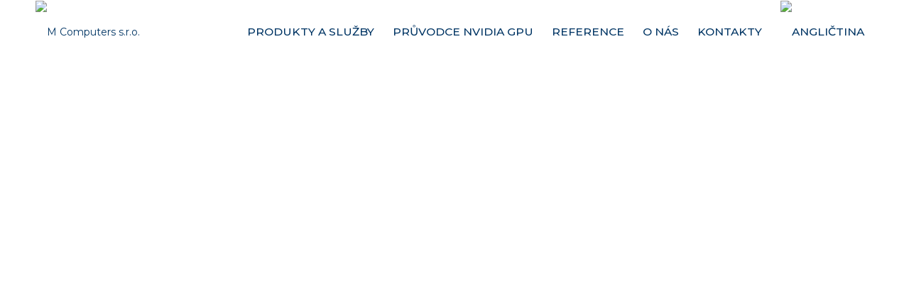

--- FILE ---
content_type: text/html; charset=UTF-8
request_url: https://mcomputers.cz/
body_size: 47759
content:
<!DOCTYPE html>
<html lang="cs-CZ" class="html_stretched responsive av-preloader-disabled  html_header_top html_logo_left html_main_nav_header html_menu_right html_slim html_header_sticky html_header_shrinking_disabled html_header_transparency html_mobile_menu_phone html_header_searchicon_disabled html_content_align_center html_header_unstick_top html_header_stretch_disabled html_av-submenu-hidden html_av-submenu-display-click html_av-overlay-side html_av-overlay-side-classic html_av-submenu-noclone html_entry_id_734 av-cookies-no-cookie-consent av-no-preview av-default-lightbox html_text_menu_active av-mobile-menu-switch-default">
<head>
<meta charset="UTF-8" />


<!-- mobile setting -->
<meta name="viewport" content="width=device-width, initial-scale=1">

<!-- Scripts/CSS and wp_head hook -->
<meta name='robots' content='index, follow, max-image-preview:large, max-snippet:-1, max-video-preview:-1' />
<link rel="alternate" hreflang="cs" href="https://mcomputers.cz/" />
<link rel="alternate" hreflang="en" href="https://mcomputers.cz/en/" />
<link rel="alternate" hreflang="x-default" href="https://mcomputers.cz/" />
<!-- Google tag (gtag.js) consent mode dataLayer added by Site Kit -->
<script type="text/javascript" id="google_gtagjs-js-consent-mode-data-layer">
/* <![CDATA[ */
window.dataLayer = window.dataLayer || [];function gtag(){dataLayer.push(arguments);}
gtag('consent', 'default', {"ad_personalization":"denied","ad_storage":"denied","ad_user_data":"denied","analytics_storage":"denied","functionality_storage":"denied","security_storage":"denied","personalization_storage":"denied","region":["AT","BE","BG","CH","CY","CZ","DE","DK","EE","ES","FI","FR","GB","GR","HR","HU","IE","IS","IT","LI","LT","LU","LV","MT","NL","NO","PL","PT","RO","SE","SI","SK"],"wait_for_update":500});
window._googlesitekitConsentCategoryMap = {"statistics":["analytics_storage"],"marketing":["ad_storage","ad_user_data","ad_personalization"],"functional":["functionality_storage","security_storage"],"preferences":["personalization_storage"]};
window._googlesitekitConsents = {"ad_personalization":"denied","ad_storage":"denied","ad_user_data":"denied","analytics_storage":"denied","functionality_storage":"denied","security_storage":"denied","personalization_storage":"denied","region":["AT","BE","BG","CH","CY","CZ","DE","DK","EE","ES","FI","FR","GB","GR","HR","HU","IE","IS","IT","LI","LT","LU","LV","MT","NL","NO","PL","PT","RO","SE","SI","SK"],"wait_for_update":500};
/* ]]> */
</script>
<!-- End Google tag (gtag.js) consent mode dataLayer added by Site Kit -->

	<!-- This site is optimized with the Yoast SEO Premium plugin v26.7 (Yoast SEO v26.8) - https://yoast.com/product/yoast-seo-premium-wordpress/ -->
	<title>M Computers s.r.o. | Váš průvodce světem IT</title>
	<meta name="description" content="M Computers pro vás již 20 let nachází efektivní řešení v oblasti ukládání dat, serverových řešení, AI, HPC, Lenovo produktů, technické podpory a správy IT." />
	<link rel="canonical" href="https://mcomputers.cz/" />
	<meta property="og:locale" content="cs_CZ" />
	<meta property="og:type" content="website" />
	<meta property="og:title" content="M Computers s.r.o. | Váš průvodce světem IT" />
	<meta property="og:description" content="M Computers pro vás již 20 let nachází efektivní řešení v oblasti ukládání dat, serverových řešení, AI, HPC, Lenovo produktů, technické podpory a správy IT." />
	<meta property="og:url" content="https://mcomputers.cz/" />
	<meta property="og:site_name" content="M Computers s.r.o." />
	<meta property="article:modified_time" content="2025-04-17T09:21:22+00:00" />
	<meta property="og:image" content="https://mcomputers.cz/wp-content/uploads/2024/12/obrazek_2024-12-03_135842644.png" />
	<meta property="og:image:width" content="2500" />
	<meta property="og:image:height" content="2500" />
	<meta property="og:image:type" content="image/png" />
	<meta name="twitter:card" content="summary_large_image" />
	<meta name="twitter:site" content="@m_computers_cz" />
	<script type="application/ld+json" class="yoast-schema-graph">{"@context":"https://schema.org","@graph":[{"@type":"WebPage","@id":"https://mcomputers.cz/","url":"https://mcomputers.cz/","name":"M Computers s.r.o. | Váš průvodce světem IT","isPartOf":{"@id":"https://mcomputers.cz/#website"},"about":{"@id":"https://mcomputers.cz/#organization"},"primaryImageOfPage":{"@id":"https://mcomputers.cz/#primaryimage"},"image":{"@id":"https://mcomputers.cz/#primaryimage"},"thumbnailUrl":"https://mcomputers.cz/wp-content/uploads/2024/12/obrazek_2024-12-03_135842644.png","datePublished":"2013-04-01T14:37:54+00:00","dateModified":"2025-04-17T09:21:22+00:00","description":"M Computers pro vás již 20 let nachází efektivní řešení v oblasti ukládání dat, serverových řešení, AI, HPC, Lenovo produktů, technické podpory a správy IT.","breadcrumb":{"@id":"https://mcomputers.cz/#breadcrumb"},"inLanguage":"cs","potentialAction":[{"@type":"ReadAction","target":["https://mcomputers.cz/"]}]},{"@type":"ImageObject","inLanguage":"cs","@id":"https://mcomputers.cz/#primaryimage","url":"https://mcomputers.cz/wp-content/uploads/2024/12/obrazek_2024-12-03_135842644.png","contentUrl":"https://mcomputers.cz/wp-content/uploads/2024/12/obrazek_2024-12-03_135842644.png","width":2500,"height":2500,"caption":"M Computers"},{"@type":"BreadcrumbList","@id":"https://mcomputers.cz/#breadcrumb","itemListElement":[{"@type":"ListItem","position":1,"name":"Domů"}]},{"@type":"WebSite","@id":"https://mcomputers.cz/#website","url":"https://mcomputers.cz/","name":"M Computers s.r.o.","description":"M Computers - Váš průvodce světem IT","publisher":{"@id":"https://mcomputers.cz/#organization"},"potentialAction":[{"@type":"SearchAction","target":{"@type":"EntryPoint","urlTemplate":"https://mcomputers.cz/?s={search_term_string}"},"query-input":{"@type":"PropertyValueSpecification","valueRequired":true,"valueName":"search_term_string"}}],"inLanguage":"cs"},{"@type":"Organization","@id":"https://mcomputers.cz/#organization","name":"M Computers s.r.o.","url":"https://mcomputers.cz/","logo":{"@type":"ImageObject","inLanguage":"cs","@id":"https://mcomputers.cz/#/schema/logo/image/","url":"https://mcomputers.cz/wp-content/uploads/2021/04/eM.jpg","contentUrl":"https://mcomputers.cz/wp-content/uploads/2021/04/eM.jpg","width":351,"height":353,"caption":"M Computers s.r.o."},"image":{"@id":"https://mcomputers.cz/#/schema/logo/image/"},"sameAs":["https://x.com/m_computers_cz","https://www.linkedin.com/company/mcomputers","https://www.youtube.com/channel/UCqJt59UzfU6teJL1vVHvAbw"]}]}</script>
	<meta name="google-site-verification" content="cG3HX_GwEezez4YyJzrsvPAVNpBPmdJnAqZDv0w2qDg" />
	<!-- / Yoast SEO Premium plugin. -->


<link rel='dns-prefetch' href='//cdnjs.cloudflare.com' />
<link rel='dns-prefetch' href='//www.googletagmanager.com' />
<link rel='dns-prefetch' href='//code.jquery.com' />
<link rel="alternate" type="application/rss+xml" title="M Computers s.r.o. &raquo; RSS zdroj" href="https://mcomputers.cz/feed/" />
<link rel="alternate" type="application/rss+xml" title="M Computers s.r.o. &raquo; RSS komentářů" href="https://mcomputers.cz/comments/feed/" />
<link rel="alternate" title="oEmbed (JSON)" type="application/json+oembed" href="https://mcomputers.cz/wp-json/oembed/1.0/embed?url=https%3A%2F%2Fmcomputers.cz%2F" />
<link rel="alternate" title="oEmbed (XML)" type="text/xml+oembed" href="https://mcomputers.cz/wp-json/oembed/1.0/embed?url=https%3A%2F%2Fmcomputers.cz%2F&#038;format=xml" />

<!-- google webfont font replacement -->

			<script type='text/javascript'>

				(function() {

					/*	check if webfonts are disabled by user setting via cookie - or user must opt in.	*/
					var html = document.getElementsByTagName('html')[0];
					var cookie_check = html.className.indexOf('av-cookies-needs-opt-in') >= 0 || html.className.indexOf('av-cookies-can-opt-out') >= 0;
					var allow_continue = true;
					var silent_accept_cookie = html.className.indexOf('av-cookies-user-silent-accept') >= 0;

					if( cookie_check && ! silent_accept_cookie )
					{
						if( ! document.cookie.match(/aviaCookieConsent/) || html.className.indexOf('av-cookies-session-refused') >= 0 )
						{
							allow_continue = false;
						}
						else
						{
							if( ! document.cookie.match(/aviaPrivacyRefuseCookiesHideBar/) )
							{
								allow_continue = false;
							}
							else if( ! document.cookie.match(/aviaPrivacyEssentialCookiesEnabled/) )
							{
								allow_continue = false;
							}
							else if( document.cookie.match(/aviaPrivacyGoogleWebfontsDisabled/) )
							{
								allow_continue = false;
							}
						}
					}

					if( allow_continue )
					{
						var f = document.createElement('link');

						f.type 	= 'text/css';
						f.rel 	= 'stylesheet';
						f.href 	= 'https://fonts.googleapis.com/css?family=Montserrat&display=auto';
						f.id 	= 'avia-google-webfont';

						document.getElementsByTagName('head')[0].appendChild(f);
					}
				})();

			</script>
			<style id='wp-img-auto-sizes-contain-inline-css' type='text/css'>
img:is([sizes=auto i],[sizes^="auto," i]){contain-intrinsic-size:3000px 1500px}
/*# sourceURL=wp-img-auto-sizes-contain-inline-css */
</style>

<link rel='stylesheet' id='avia-grid-css' href='https://mcomputers.cz/wp-content/themes/enfold/css/grid.css?ver=6.0.4' type='text/css' media='all' />
<link rel='stylesheet' id='avia-base-css' href='https://mcomputers.cz/wp-content/themes/enfold/css/base.css?ver=6.0.4' type='text/css' media='all' />
<link rel='stylesheet' id='avia-layout-css' href='https://mcomputers.cz/wp-content/themes/enfold/css/layout.css?ver=6.0.4' type='text/css' media='all' />
<link rel='stylesheet' id='avia-module-blog-css' href='https://mcomputers.cz/wp-content/themes/enfold/config-templatebuilder/avia-shortcodes/blog/blog.css?ver=6.0.4' type='text/css' media='all' />
<link rel='stylesheet' id='avia-module-postslider-css' href='https://mcomputers.cz/wp-content/themes/enfold/config-templatebuilder/avia-shortcodes/postslider/postslider.css?ver=6.0.4' type='text/css' media='all' />
<link rel='stylesheet' id='avia-module-button-css' href='https://mcomputers.cz/wp-content/themes/enfold/config-templatebuilder/avia-shortcodes/buttons/buttons.css?ver=6.0.4' type='text/css' media='all' />
<link rel='stylesheet' id='avia-module-buttonrow-css' href='https://mcomputers.cz/wp-content/themes/enfold/config-templatebuilder/avia-shortcodes/buttonrow/buttonrow.css?ver=6.0.4' type='text/css' media='all' />
<link rel='stylesheet' id='avia-module-button-fullwidth-css' href='https://mcomputers.cz/wp-content/themes/enfold/config-templatebuilder/avia-shortcodes/buttons_fullwidth/buttons_fullwidth.css?ver=6.0.4' type='text/css' media='all' />
<link rel='stylesheet' id='avia-module-comments-css' href='https://mcomputers.cz/wp-content/themes/enfold/config-templatebuilder/avia-shortcodes/comments/comments.css?ver=6.0.4' type='text/css' media='all' />
<link rel='stylesheet' id='avia-module-contact-css' href='https://mcomputers.cz/wp-content/themes/enfold/config-templatebuilder/avia-shortcodes/contact/contact.css?ver=6.0.4' type='text/css' media='all' />
<link rel='stylesheet' id='avia-module-slideshow-css' href='https://mcomputers.cz/wp-content/themes/enfold/config-templatebuilder/avia-shortcodes/slideshow/slideshow.css?ver=6.0.4' type='text/css' media='all' />
<link rel='stylesheet' id='avia-module-slideshow-contentpartner-css' href='https://mcomputers.cz/wp-content/themes/enfold/config-templatebuilder/avia-shortcodes/contentslider/contentslider.css?ver=6.0.4' type='text/css' media='all' />
<link rel='stylesheet' id='avia-module-countdown-css' href='https://mcomputers.cz/wp-content/themes/enfold/config-templatebuilder/avia-shortcodes/countdown/countdown.css?ver=6.0.4' type='text/css' media='all' />
<link rel='stylesheet' id='avia-module-gallery-css' href='https://mcomputers.cz/wp-content/themes/enfold/config-templatebuilder/avia-shortcodes/gallery/gallery.css?ver=6.0.4' type='text/css' media='all' />
<link rel='stylesheet' id='avia-module-gallery-hor-css' href='https://mcomputers.cz/wp-content/themes/enfold/config-templatebuilder/avia-shortcodes/gallery_horizontal/gallery_horizontal.css?ver=6.0.4' type='text/css' media='all' />
<link rel='stylesheet' id='avia-module-gridrow-css' href='https://mcomputers.cz/wp-content/themes/enfold/config-templatebuilder/avia-shortcodes/grid_row/grid_row.css?ver=6.0.4' type='text/css' media='all' />
<link rel='stylesheet' id='avia-module-heading-css' href='https://mcomputers.cz/wp-content/themes/enfold/config-templatebuilder/avia-shortcodes/heading/heading.css?ver=6.0.4' type='text/css' media='all' />
<link rel='stylesheet' id='avia-module-hr-css' href='https://mcomputers.cz/wp-content/themes/enfold/config-templatebuilder/avia-shortcodes/hr/hr.css?ver=6.0.4' type='text/css' media='all' />
<link rel='stylesheet' id='avia-module-icon-css' href='https://mcomputers.cz/wp-content/themes/enfold/config-templatebuilder/avia-shortcodes/icon/icon.css?ver=6.0.4' type='text/css' media='all' />
<link rel='stylesheet' id='avia-module-iconbox-css' href='https://mcomputers.cz/wp-content/themes/enfold/config-templatebuilder/avia-shortcodes/iconbox/iconbox.css?ver=6.0.4' type='text/css' media='all' />
<link rel='stylesheet' id='avia-module-iconlist-css' href='https://mcomputers.cz/wp-content/themes/enfold/config-templatebuilder/avia-shortcodes/iconlist/iconlist.css?ver=6.0.4' type='text/css' media='all' />
<link rel='stylesheet' id='avia-module-image-css' href='https://mcomputers.cz/wp-content/themes/enfold/config-templatebuilder/avia-shortcodes/image/image.css?ver=6.0.4' type='text/css' media='all' />
<link rel='stylesheet' id='avia-module-hotspot-css' href='https://mcomputers.cz/wp-content/themes/enfold/config-templatebuilder/avia-shortcodes/image_hotspots/image_hotspots.css?ver=6.0.4' type='text/css' media='all' />
<link rel='stylesheet' id='avia-module-masonry-css' href='https://mcomputers.cz/wp-content/themes/enfold/config-templatebuilder/avia-shortcodes/masonry_entries/masonry_entries.css?ver=6.0.4' type='text/css' media='all' />
<link rel='stylesheet' id='avia-siteloader-css' href='https://mcomputers.cz/wp-content/themes/enfold/css/avia-snippet-site-preloader.css?ver=6.0.4' type='text/css' media='all' />
<link rel='stylesheet' id='avia-module-notification-css' href='https://mcomputers.cz/wp-content/themes/enfold/config-templatebuilder/avia-shortcodes/notification/notification.css?ver=6.0.4' type='text/css' media='all' />
<link rel='stylesheet' id='avia-module-numbers-css' href='https://mcomputers.cz/wp-content/themes/enfold/config-templatebuilder/avia-shortcodes/numbers/numbers.css?ver=6.0.4' type='text/css' media='all' />
<link rel='stylesheet' id='avia-module-portfolio-css' href='https://mcomputers.cz/wp-content/themes/enfold/config-templatebuilder/avia-shortcodes/portfolio/portfolio.css?ver=6.0.4' type='text/css' media='all' />
<link rel='stylesheet' id='avia-module-promobox-css' href='https://mcomputers.cz/wp-content/themes/enfold/config-templatebuilder/avia-shortcodes/promobox/promobox.css?ver=6.0.4' type='text/css' media='all' />
<link rel='stylesheet' id='avia-module-slideshow-fullsize-css' href='https://mcomputers.cz/wp-content/themes/enfold/config-templatebuilder/avia-shortcodes/slideshow_fullsize/slideshow_fullsize.css?ver=6.0.4' type='text/css' media='all' />
<link rel='stylesheet' id='avia-module-slideshow-ls-css' href='https://mcomputers.cz/wp-content/themes/enfold/config-templatebuilder/avia-shortcodes/slideshow_layerslider/slideshow_layerslider.css?ver=6.0.4' type='text/css' media='all' />
<link rel='stylesheet' id='avia-module-social-css' href='https://mcomputers.cz/wp-content/themes/enfold/config-templatebuilder/avia-shortcodes/social_share/social_share.css?ver=6.0.4' type='text/css' media='all' />
<link rel='stylesheet' id='avia-module-tabsection-css' href='https://mcomputers.cz/wp-content/themes/enfold/config-templatebuilder/avia-shortcodes/tab_section/tab_section.css?ver=6.0.4' type='text/css' media='all' />
<link rel='stylesheet' id='avia-module-table-css' href='https://mcomputers.cz/wp-content/themes/enfold/config-templatebuilder/avia-shortcodes/table/table.css?ver=6.0.4' type='text/css' media='all' />
<link rel='stylesheet' id='avia-module-tabs-css' href='https://mcomputers.cz/wp-content/themes/enfold/config-templatebuilder/avia-shortcodes/tabs/tabs.css?ver=6.0.4' type='text/css' media='all' />
<link rel='stylesheet' id='avia-module-team-css' href='https://mcomputers.cz/wp-content/themes/enfold/config-templatebuilder/avia-shortcodes/team/team.css?ver=6.0.4' type='text/css' media='all' />
<link rel='stylesheet' id='avia-module-testimonials-css' href='https://mcomputers.cz/wp-content/themes/enfold/config-templatebuilder/avia-shortcodes/testimonials/testimonials.css?ver=6.0.4' type='text/css' media='all' />
<link rel='stylesheet' id='avia-module-timeline-css' href='https://mcomputers.cz/wp-content/themes/enfold/config-templatebuilder/avia-shortcodes/timeline/timeline.css?ver=6.0.4' type='text/css' media='all' />
<link rel='stylesheet' id='avia-module-toggles-css' href='https://mcomputers.cz/wp-content/themes/enfold/config-templatebuilder/avia-shortcodes/toggles/toggles.css?ver=6.0.4' type='text/css' media='all' />
<link rel='stylesheet' id='avia-module-video-css' href='https://mcomputers.cz/wp-content/themes/enfold/config-templatebuilder/avia-shortcodes/video/video.css?ver=6.0.4' type='text/css' media='all' />
<link rel='stylesheet' id='layerslider-css' href='https://mcomputers.cz/wp-content/themes/enfold/config-layerslider/LayerSlider/assets/static/layerslider/css/layerslider.css?ver=7.12.2' type='text/css' media='all' />
<style id='wp-emoji-styles-inline-css' type='text/css'>

	img.wp-smiley, img.emoji {
		display: inline !important;
		border: none !important;
		box-shadow: none !important;
		height: 1em !important;
		width: 1em !important;
		margin: 0 0.07em !important;
		vertical-align: -0.1em !important;
		background: none !important;
		padding: 0 !important;
	}
/*# sourceURL=wp-emoji-styles-inline-css */
</style>
<link rel='stylesheet' id='wp-block-library-css' href='https://mcomputers.cz/wp-includes/css/dist/block-library/style.min.css?ver=22548a5f6196763c8b1c687672db1510' type='text/css' media='all' />
<style id='global-styles-inline-css' type='text/css'>
:root{--wp--preset--aspect-ratio--square: 1;--wp--preset--aspect-ratio--4-3: 4/3;--wp--preset--aspect-ratio--3-4: 3/4;--wp--preset--aspect-ratio--3-2: 3/2;--wp--preset--aspect-ratio--2-3: 2/3;--wp--preset--aspect-ratio--16-9: 16/9;--wp--preset--aspect-ratio--9-16: 9/16;--wp--preset--color--black: #000000;--wp--preset--color--cyan-bluish-gray: #abb8c3;--wp--preset--color--white: #ffffff;--wp--preset--color--pale-pink: #f78da7;--wp--preset--color--vivid-red: #cf2e2e;--wp--preset--color--luminous-vivid-orange: #ff6900;--wp--preset--color--luminous-vivid-amber: #fcb900;--wp--preset--color--light-green-cyan: #7bdcb5;--wp--preset--color--vivid-green-cyan: #00d084;--wp--preset--color--pale-cyan-blue: #8ed1fc;--wp--preset--color--vivid-cyan-blue: #0693e3;--wp--preset--color--vivid-purple: #9b51e0;--wp--preset--color--metallic-red: #b02b2c;--wp--preset--color--maximum-yellow-red: #edae44;--wp--preset--color--yellow-sun: #eeee22;--wp--preset--color--palm-leaf: #83a846;--wp--preset--color--aero: #7bb0e7;--wp--preset--color--old-lavender: #745f7e;--wp--preset--color--steel-teal: #5f8789;--wp--preset--color--raspberry-pink: #d65799;--wp--preset--color--medium-turquoise: #4ecac2;--wp--preset--gradient--vivid-cyan-blue-to-vivid-purple: linear-gradient(135deg,rgb(6,147,227) 0%,rgb(155,81,224) 100%);--wp--preset--gradient--light-green-cyan-to-vivid-green-cyan: linear-gradient(135deg,rgb(122,220,180) 0%,rgb(0,208,130) 100%);--wp--preset--gradient--luminous-vivid-amber-to-luminous-vivid-orange: linear-gradient(135deg,rgb(252,185,0) 0%,rgb(255,105,0) 100%);--wp--preset--gradient--luminous-vivid-orange-to-vivid-red: linear-gradient(135deg,rgb(255,105,0) 0%,rgb(207,46,46) 100%);--wp--preset--gradient--very-light-gray-to-cyan-bluish-gray: linear-gradient(135deg,rgb(238,238,238) 0%,rgb(169,184,195) 100%);--wp--preset--gradient--cool-to-warm-spectrum: linear-gradient(135deg,rgb(74,234,220) 0%,rgb(151,120,209) 20%,rgb(207,42,186) 40%,rgb(238,44,130) 60%,rgb(251,105,98) 80%,rgb(254,248,76) 100%);--wp--preset--gradient--blush-light-purple: linear-gradient(135deg,rgb(255,206,236) 0%,rgb(152,150,240) 100%);--wp--preset--gradient--blush-bordeaux: linear-gradient(135deg,rgb(254,205,165) 0%,rgb(254,45,45) 50%,rgb(107,0,62) 100%);--wp--preset--gradient--luminous-dusk: linear-gradient(135deg,rgb(255,203,112) 0%,rgb(199,81,192) 50%,rgb(65,88,208) 100%);--wp--preset--gradient--pale-ocean: linear-gradient(135deg,rgb(255,245,203) 0%,rgb(182,227,212) 50%,rgb(51,167,181) 100%);--wp--preset--gradient--electric-grass: linear-gradient(135deg,rgb(202,248,128) 0%,rgb(113,206,126) 100%);--wp--preset--gradient--midnight: linear-gradient(135deg,rgb(2,3,129) 0%,rgb(40,116,252) 100%);--wp--preset--font-size--small: 1rem;--wp--preset--font-size--medium: 1.125rem;--wp--preset--font-size--large: 1.75rem;--wp--preset--font-size--x-large: clamp(1.75rem, 3vw, 2.25rem);--wp--preset--spacing--20: 0.44rem;--wp--preset--spacing--30: 0.67rem;--wp--preset--spacing--40: 1rem;--wp--preset--spacing--50: 1.5rem;--wp--preset--spacing--60: 2.25rem;--wp--preset--spacing--70: 3.38rem;--wp--preset--spacing--80: 5.06rem;--wp--preset--shadow--natural: 6px 6px 9px rgba(0, 0, 0, 0.2);--wp--preset--shadow--deep: 12px 12px 50px rgba(0, 0, 0, 0.4);--wp--preset--shadow--sharp: 6px 6px 0px rgba(0, 0, 0, 0.2);--wp--preset--shadow--outlined: 6px 6px 0px -3px rgb(255, 255, 255), 6px 6px rgb(0, 0, 0);--wp--preset--shadow--crisp: 6px 6px 0px rgb(0, 0, 0);}:root { --wp--style--global--content-size: 800px;--wp--style--global--wide-size: 1130px; }:where(body) { margin: 0; }.wp-site-blocks > .alignleft { float: left; margin-right: 2em; }.wp-site-blocks > .alignright { float: right; margin-left: 2em; }.wp-site-blocks > .aligncenter { justify-content: center; margin-left: auto; margin-right: auto; }:where(.is-layout-flex){gap: 0.5em;}:where(.is-layout-grid){gap: 0.5em;}.is-layout-flow > .alignleft{float: left;margin-inline-start: 0;margin-inline-end: 2em;}.is-layout-flow > .alignright{float: right;margin-inline-start: 2em;margin-inline-end: 0;}.is-layout-flow > .aligncenter{margin-left: auto !important;margin-right: auto !important;}.is-layout-constrained > .alignleft{float: left;margin-inline-start: 0;margin-inline-end: 2em;}.is-layout-constrained > .alignright{float: right;margin-inline-start: 2em;margin-inline-end: 0;}.is-layout-constrained > .aligncenter{margin-left: auto !important;margin-right: auto !important;}.is-layout-constrained > :where(:not(.alignleft):not(.alignright):not(.alignfull)){max-width: var(--wp--style--global--content-size);margin-left: auto !important;margin-right: auto !important;}.is-layout-constrained > .alignwide{max-width: var(--wp--style--global--wide-size);}body .is-layout-flex{display: flex;}.is-layout-flex{flex-wrap: wrap;align-items: center;}.is-layout-flex > :is(*, div){margin: 0;}body .is-layout-grid{display: grid;}.is-layout-grid > :is(*, div){margin: 0;}body{padding-top: 0px;padding-right: 0px;padding-bottom: 0px;padding-left: 0px;}a:where(:not(.wp-element-button)){text-decoration: underline;}:root :where(.wp-element-button, .wp-block-button__link){background-color: #32373c;border-width: 0;color: #fff;font-family: inherit;font-size: inherit;font-style: inherit;font-weight: inherit;letter-spacing: inherit;line-height: inherit;padding-top: calc(0.667em + 2px);padding-right: calc(1.333em + 2px);padding-bottom: calc(0.667em + 2px);padding-left: calc(1.333em + 2px);text-decoration: none;text-transform: inherit;}.has-black-color{color: var(--wp--preset--color--black) !important;}.has-cyan-bluish-gray-color{color: var(--wp--preset--color--cyan-bluish-gray) !important;}.has-white-color{color: var(--wp--preset--color--white) !important;}.has-pale-pink-color{color: var(--wp--preset--color--pale-pink) !important;}.has-vivid-red-color{color: var(--wp--preset--color--vivid-red) !important;}.has-luminous-vivid-orange-color{color: var(--wp--preset--color--luminous-vivid-orange) !important;}.has-luminous-vivid-amber-color{color: var(--wp--preset--color--luminous-vivid-amber) !important;}.has-light-green-cyan-color{color: var(--wp--preset--color--light-green-cyan) !important;}.has-vivid-green-cyan-color{color: var(--wp--preset--color--vivid-green-cyan) !important;}.has-pale-cyan-blue-color{color: var(--wp--preset--color--pale-cyan-blue) !important;}.has-vivid-cyan-blue-color{color: var(--wp--preset--color--vivid-cyan-blue) !important;}.has-vivid-purple-color{color: var(--wp--preset--color--vivid-purple) !important;}.has-metallic-red-color{color: var(--wp--preset--color--metallic-red) !important;}.has-maximum-yellow-red-color{color: var(--wp--preset--color--maximum-yellow-red) !important;}.has-yellow-sun-color{color: var(--wp--preset--color--yellow-sun) !important;}.has-palm-leaf-color{color: var(--wp--preset--color--palm-leaf) !important;}.has-aero-color{color: var(--wp--preset--color--aero) !important;}.has-old-lavender-color{color: var(--wp--preset--color--old-lavender) !important;}.has-steel-teal-color{color: var(--wp--preset--color--steel-teal) !important;}.has-raspberry-pink-color{color: var(--wp--preset--color--raspberry-pink) !important;}.has-medium-turquoise-color{color: var(--wp--preset--color--medium-turquoise) !important;}.has-black-background-color{background-color: var(--wp--preset--color--black) !important;}.has-cyan-bluish-gray-background-color{background-color: var(--wp--preset--color--cyan-bluish-gray) !important;}.has-white-background-color{background-color: var(--wp--preset--color--white) !important;}.has-pale-pink-background-color{background-color: var(--wp--preset--color--pale-pink) !important;}.has-vivid-red-background-color{background-color: var(--wp--preset--color--vivid-red) !important;}.has-luminous-vivid-orange-background-color{background-color: var(--wp--preset--color--luminous-vivid-orange) !important;}.has-luminous-vivid-amber-background-color{background-color: var(--wp--preset--color--luminous-vivid-amber) !important;}.has-light-green-cyan-background-color{background-color: var(--wp--preset--color--light-green-cyan) !important;}.has-vivid-green-cyan-background-color{background-color: var(--wp--preset--color--vivid-green-cyan) !important;}.has-pale-cyan-blue-background-color{background-color: var(--wp--preset--color--pale-cyan-blue) !important;}.has-vivid-cyan-blue-background-color{background-color: var(--wp--preset--color--vivid-cyan-blue) !important;}.has-vivid-purple-background-color{background-color: var(--wp--preset--color--vivid-purple) !important;}.has-metallic-red-background-color{background-color: var(--wp--preset--color--metallic-red) !important;}.has-maximum-yellow-red-background-color{background-color: var(--wp--preset--color--maximum-yellow-red) !important;}.has-yellow-sun-background-color{background-color: var(--wp--preset--color--yellow-sun) !important;}.has-palm-leaf-background-color{background-color: var(--wp--preset--color--palm-leaf) !important;}.has-aero-background-color{background-color: var(--wp--preset--color--aero) !important;}.has-old-lavender-background-color{background-color: var(--wp--preset--color--old-lavender) !important;}.has-steel-teal-background-color{background-color: var(--wp--preset--color--steel-teal) !important;}.has-raspberry-pink-background-color{background-color: var(--wp--preset--color--raspberry-pink) !important;}.has-medium-turquoise-background-color{background-color: var(--wp--preset--color--medium-turquoise) !important;}.has-black-border-color{border-color: var(--wp--preset--color--black) !important;}.has-cyan-bluish-gray-border-color{border-color: var(--wp--preset--color--cyan-bluish-gray) !important;}.has-white-border-color{border-color: var(--wp--preset--color--white) !important;}.has-pale-pink-border-color{border-color: var(--wp--preset--color--pale-pink) !important;}.has-vivid-red-border-color{border-color: var(--wp--preset--color--vivid-red) !important;}.has-luminous-vivid-orange-border-color{border-color: var(--wp--preset--color--luminous-vivid-orange) !important;}.has-luminous-vivid-amber-border-color{border-color: var(--wp--preset--color--luminous-vivid-amber) !important;}.has-light-green-cyan-border-color{border-color: var(--wp--preset--color--light-green-cyan) !important;}.has-vivid-green-cyan-border-color{border-color: var(--wp--preset--color--vivid-green-cyan) !important;}.has-pale-cyan-blue-border-color{border-color: var(--wp--preset--color--pale-cyan-blue) !important;}.has-vivid-cyan-blue-border-color{border-color: var(--wp--preset--color--vivid-cyan-blue) !important;}.has-vivid-purple-border-color{border-color: var(--wp--preset--color--vivid-purple) !important;}.has-metallic-red-border-color{border-color: var(--wp--preset--color--metallic-red) !important;}.has-maximum-yellow-red-border-color{border-color: var(--wp--preset--color--maximum-yellow-red) !important;}.has-yellow-sun-border-color{border-color: var(--wp--preset--color--yellow-sun) !important;}.has-palm-leaf-border-color{border-color: var(--wp--preset--color--palm-leaf) !important;}.has-aero-border-color{border-color: var(--wp--preset--color--aero) !important;}.has-old-lavender-border-color{border-color: var(--wp--preset--color--old-lavender) !important;}.has-steel-teal-border-color{border-color: var(--wp--preset--color--steel-teal) !important;}.has-raspberry-pink-border-color{border-color: var(--wp--preset--color--raspberry-pink) !important;}.has-medium-turquoise-border-color{border-color: var(--wp--preset--color--medium-turquoise) !important;}.has-vivid-cyan-blue-to-vivid-purple-gradient-background{background: var(--wp--preset--gradient--vivid-cyan-blue-to-vivid-purple) !important;}.has-light-green-cyan-to-vivid-green-cyan-gradient-background{background: var(--wp--preset--gradient--light-green-cyan-to-vivid-green-cyan) !important;}.has-luminous-vivid-amber-to-luminous-vivid-orange-gradient-background{background: var(--wp--preset--gradient--luminous-vivid-amber-to-luminous-vivid-orange) !important;}.has-luminous-vivid-orange-to-vivid-red-gradient-background{background: var(--wp--preset--gradient--luminous-vivid-orange-to-vivid-red) !important;}.has-very-light-gray-to-cyan-bluish-gray-gradient-background{background: var(--wp--preset--gradient--very-light-gray-to-cyan-bluish-gray) !important;}.has-cool-to-warm-spectrum-gradient-background{background: var(--wp--preset--gradient--cool-to-warm-spectrum) !important;}.has-blush-light-purple-gradient-background{background: var(--wp--preset--gradient--blush-light-purple) !important;}.has-blush-bordeaux-gradient-background{background: var(--wp--preset--gradient--blush-bordeaux) !important;}.has-luminous-dusk-gradient-background{background: var(--wp--preset--gradient--luminous-dusk) !important;}.has-pale-ocean-gradient-background{background: var(--wp--preset--gradient--pale-ocean) !important;}.has-electric-grass-gradient-background{background: var(--wp--preset--gradient--electric-grass) !important;}.has-midnight-gradient-background{background: var(--wp--preset--gradient--midnight) !important;}.has-small-font-size{font-size: var(--wp--preset--font-size--small) !important;}.has-medium-font-size{font-size: var(--wp--preset--font-size--medium) !important;}.has-large-font-size{font-size: var(--wp--preset--font-size--large) !important;}.has-x-large-font-size{font-size: var(--wp--preset--font-size--x-large) !important;}
/*# sourceURL=global-styles-inline-css */
</style>

<link rel='stylesheet' id='contact-form-7-css' href='https://mcomputers.cz/wp-content/plugins/contact-form-7/includes/css/styles.css?ver=6.1.4' type='text/css' media='all' />
<link rel='stylesheet' id='cookie-notice-front-css' href='https://mcomputers.cz/wp-content/plugins/cookie-notice/css/front.min.css?ver=2.5.11' type='text/css' media='all' />
<link rel='stylesheet' id='wpml-menu-item-0-css' href='https://mcomputers.cz/wp-content/plugins/sitepress-multilingual-cms/templates/language-switchers/menu-item/style.min.css?ver=1' type='text/css' media='all' />
<style id='wpml-menu-item-0-inline-css' type='text/css'>
#lang_sel img, #lang_sel_list img, #lang_sel_footer img { display: inline; }
/*# sourceURL=wpml-menu-item-0-inline-css */
</style>
<link rel='stylesheet' id='avia-scs-css' href='https://mcomputers.cz/wp-content/themes/enfold/css/shortcodes.css?ver=6.0.4' type='text/css' media='all' />
<link rel='stylesheet' id='avia-fold-unfold-css' href='https://mcomputers.cz/wp-content/themes/enfold/css/avia-snippet-fold-unfold.css?ver=6.0.4' type='text/css' media='all' />
<link rel='stylesheet' id='avia-popup-css-css' href='https://mcomputers.cz/wp-content/themes/enfold/js/aviapopup/magnific-popup.min.css?ver=6.0.4' type='text/css' media='screen' />
<link rel='stylesheet' id='avia-lightbox-css' href='https://mcomputers.cz/wp-content/themes/enfold/css/avia-snippet-lightbox.css?ver=6.0.4' type='text/css' media='screen' />
<link rel='stylesheet' id='avia-widget-css-css' href='https://mcomputers.cz/wp-content/themes/enfold/css/avia-snippet-widget.css?ver=6.0.4' type='text/css' media='screen' />
<link rel='stylesheet' id='mediaelement-css' href='https://mcomputers.cz/wp-includes/js/mediaelement/mediaelementplayer-legacy.min.css?ver=4.2.17' type='text/css' media='all' />
<link rel='stylesheet' id='wp-mediaelement-css' href='https://mcomputers.cz/wp-includes/js/mediaelement/wp-mediaelement.min.css?ver=22548a5f6196763c8b1c687672db1510' type='text/css' media='all' />
<link rel='stylesheet' id='avia-dynamic-css' href='https://mcomputers.cz/wp-content/uploads/dynamic_avia/enfold_child.css?ver=696f792fe50bd' type='text/css' media='all' />
<link rel='stylesheet' id='avia-custom-css' href='https://mcomputers.cz/wp-content/themes/enfold/css/custom.css?ver=6.0.4' type='text/css' media='all' />
<link rel='stylesheet' id='avia-style-css' href='https://mcomputers.cz/wp-content/themes/enfold-child/style.css?ver=6.0.4' type='text/css' media='all' />
<link rel='stylesheet' id='uacf7-frontend-style-css' href='https://mcomputers.cz/wp-content/plugins/ultimate-addons-for-contact-form-7/assets/css/uacf7-frontend.css?ver=22548a5f6196763c8b1c687672db1510' type='text/css' media='all' />
<link rel='stylesheet' id='uacf7-form-style-css' href='https://mcomputers.cz/wp-content/plugins/ultimate-addons-for-contact-form-7/assets/css/form-style.css?ver=22548a5f6196763c8b1c687672db1510' type='text/css' media='all' />
<link rel='stylesheet' id='jquery-ui-style-css' href='//code.jquery.com/ui/1.12.1/themes/base/jquery-ui.css?ver=22548a5f6196763c8b1c687672db1510' type='text/css' media='all' />
<link rel='stylesheet' id='range-slider-style-css' href='https://mcomputers.cz/wp-content/plugins/ultimate-addons-for-contact-form-7/addons/range-slider/css/style.css?ver=22548a5f6196763c8b1c687672db1510' type='text/css' media='all' />
<link rel='stylesheet' id='tablepress-default-css' href='https://mcomputers.cz/wp-content/tablepress-combined.min.css?ver=60' type='text/css' media='all' />
<link rel='stylesheet' id='tablepress-datatables-buttons-css' href='https://mcomputers.cz/wp-content/plugins/tablepress-premium/modules/css/build/datatables.buttons.css?ver=3.2.6' type='text/css' media='all' />
<link rel='stylesheet' id='tablepress-datatables-columnfilterwidgets-css' href='https://mcomputers.cz/wp-content/plugins/tablepress-premium/modules/css/build/datatables.columnfilterwidgets.css?ver=3.2.6' type='text/css' media='all' />
<link rel='stylesheet' id='tablepress-datatables-fixedheader-css' href='https://mcomputers.cz/wp-content/plugins/tablepress-premium/modules/css/build/datatables.fixedheader.css?ver=3.2.6' type='text/css' media='all' />
<link rel='stylesheet' id='tablepress-datatables-fixedcolumns-css' href='https://mcomputers.cz/wp-content/plugins/tablepress-premium/modules/css/build/datatables.fixedcolumns.css?ver=3.2.6' type='text/css' media='all' />
<link rel='stylesheet' id='tablepress-datatables-scroll-buttons-css' href='https://mcomputers.cz/wp-content/plugins/tablepress-premium/modules/css/build/datatables.scroll-buttons.css?ver=3.2.6' type='text/css' media='all' />
<link rel='stylesheet' id='tablepress-responsive-tables-css' href='https://mcomputers.cz/wp-content/plugins/tablepress-premium/modules/css/build/responsive-tables.css?ver=3.2.6' type='text/css' media='all' />
<link rel='stylesheet' id='cf7cf-style-css' href='https://mcomputers.cz/wp-content/plugins/cf7-conditional-fields/style.css?ver=2.6.7' type='text/css' media='all' />
<link rel='stylesheet' id='avia-wpml-css' href='https://mcomputers.cz/wp-content/themes/enfold/config-wpml/wpml-mod.css?ver=6.0.4' type='text/css' media='all' />
<link rel='stylesheet' id='avia-single-post-734-css' href='https://mcomputers.cz/wp-content/uploads/dynamic_avia/avia_posts_css/post-734.css?ver=ver-1768913625' type='text/css' media='all' />
<script type="text/javascript" src="https://mcomputers.cz/wp-includes/js/jquery/jquery.min.js?ver=3.7.1" id="jquery-core-js"></script>
<script type="text/javascript" src="https://mcomputers.cz/wp-includes/js/jquery/jquery-migrate.min.js?ver=3.4.1" id="jquery-migrate-js"></script>
<script type="text/javascript" src="https://mcomputers.cz/wp-content/themes/enfold/js/avia-js.js?ver=6.0.4" id="avia-js-js"></script>
<script type="text/javascript" src="https://mcomputers.cz/wp-content/themes/enfold/js/avia-compat.js?ver=6.0.4" id="avia-compat-js"></script>

<!-- Google tag (gtag.js) snippet added by Site Kit -->
<!-- Google Analytics snippet added by Site Kit -->
<script type="text/javascript" src="https://www.googletagmanager.com/gtag/js?id=GT-PJ7H52T" id="google_gtagjs-js" async></script>
<script type="text/javascript" id="google_gtagjs-js-after">
/* <![CDATA[ */
window.dataLayer = window.dataLayer || [];function gtag(){dataLayer.push(arguments);}
gtag("set","linker",{"domains":["mcomputers.cz"]});
gtag("js", new Date());
gtag("set", "developer_id.dZTNiMT", true);
gtag("config", "GT-PJ7H52T");
//# sourceURL=google_gtagjs-js-after
/* ]]> */
</script>
<script type="text/javascript" src="https://mcomputers.cz/wp-content/themes/enfold/config-wpml/wpml-mod.js?ver=6.0.4" id="avia-wpml-script-js"></script>
<link rel="https://api.w.org/" href="https://mcomputers.cz/wp-json/" /><link rel="alternate" title="JSON" type="application/json" href="https://mcomputers.cz/wp-json/wp/v2/pages/734" /><link rel="EditURI" type="application/rsd+xml" title="RSD" href="https://mcomputers.cz/xmlrpc.php?rsd" />
<meta name="generator" content="WPML ver:4.8.6 stt:9,1;" />
<meta name="generator" content="Site Kit by Google 1.170.0" /><link rel="profile" href="https://gmpg.org/xfn/11" />
<link rel="alternate" type="application/rss+xml" title="M Computers s.r.o. RSS2 Feed" href="https://mcomputers.cz/feed/" />
<link rel="pingback" href="https://mcomputers.cz/xmlrpc.php" />
<!--[if lt IE 9]><script src="https://mcomputers.cz/wp-content/themes/enfold/js/html5shiv.js"></script><![endif]-->
<link rel="icon" href="https://mcomputers.cz/wp-content/uploads/2024/12/obrazek_2024-12-03_135842644-300x300.png" type="image/png">
<link rel="icon" href="https://mcomputers.cz/wp-content/uploads/2024/12/cropped-obrazek_2024-12-03_135842644-32x32.png" sizes="32x32" />
<link rel="icon" href="https://mcomputers.cz/wp-content/uploads/2024/12/cropped-obrazek_2024-12-03_135842644-192x192.png" sizes="192x192" />
<link rel="apple-touch-icon" href="https://mcomputers.cz/wp-content/uploads/2024/12/cropped-obrazek_2024-12-03_135842644-180x180.png" />
<meta name="msapplication-TileImage" content="https://mcomputers.cz/wp-content/uploads/2024/12/cropped-obrazek_2024-12-03_135842644-270x270.png" />
		<style type="text/css" id="wp-custom-css">
			@import url('https://fonts.googleapis.com/css2?family=Montserrat:ital,wght@0,100..900;1,100..900&display=swap');

/*shovani vlajek na prepinani jazyku*/
/*.av-language-switch-item {
    display: none;
}*/

/*drivejsi prepinani polozek menu do mobilniho rezimu*/

@media only screen and (max-width: 1150px) {
  nav.main_menu {
    display: block !important;
  }
  #avia-menu .menu-item {
    display: none;
  }
  .av-burger-menu-main.menu-item-avia-special {
    display: block;
  }
}
.av-caption-style-overlay .av-masonry-item-with-image .av-inner-masonry-content-pos .av-inner-masonry-content-pos-content{
  background: rgba(0, 0, 0, 0.5);
}

tr th:first-child, tr td:first-child {
  border-left-style: none;
  border-left-width: 0px;
}

tr:first-child th, tr:first-child  
{
	border-top-style: none;
	border-top-width: 0px;
}

@media screen and (max-width: 992px) {
	.solution-box-col4 {
		margin-bottom: 50px;
	}
}

/* Keep Enfold tab strip working, but avoid table/table-cell equal-height */
#top .av-tab-section-inner-container{
  display: flex !important;      /* replaces display:table */
  align-items: flex-start;
}

#top .av-tab-section-inner-container > .av-layout-tab{
  display: block !important;     /* replaces display:table-cell */
  flex: 0 0 100vw;               /* each tab = one viewport width */
  max-width: 100vw;
  vertical-align: top !important;
}




		</style>
		<style type="text/css">
		@font-face {font-family: 'entypo-fontello'; font-weight: normal; font-style: normal; font-display: auto;
		src: url('https://mcomputers.cz/wp-content/themes/enfold/config-templatebuilder/avia-template-builder/assets/fonts/entypo-fontello.woff2') format('woff2'),
		url('https://mcomputers.cz/wp-content/themes/enfold/config-templatebuilder/avia-template-builder/assets/fonts/entypo-fontello.woff') format('woff'),
		url('https://mcomputers.cz/wp-content/themes/enfold/config-templatebuilder/avia-template-builder/assets/fonts/entypo-fontello.ttf') format('truetype'),
		url('https://mcomputers.cz/wp-content/themes/enfold/config-templatebuilder/avia-template-builder/assets/fonts/entypo-fontello.svg#entypo-fontello') format('svg'),
		url('https://mcomputers.cz/wp-content/themes/enfold/config-templatebuilder/avia-template-builder/assets/fonts/entypo-fontello.eot'),
		url('https://mcomputers.cz/wp-content/themes/enfold/config-templatebuilder/avia-template-builder/assets/fonts/entypo-fontello.eot?#iefix') format('embedded-opentype');
		} #top .avia-font-entypo-fontello, body .avia-font-entypo-fontello, html body [data-av_iconfont='entypo-fontello']:before{ font-family: 'entypo-fontello'; }
		</style>

<!--
Debugging Info for Theme support: 

Theme: Enfold
Version: 6.0.4
Installed: enfold
AviaFramework Version: 5.6
AviaBuilder Version: 5.3
aviaElementManager Version: 1.0.1
- - - - - - - - - - -
ChildTheme: Enfold Child
ChildTheme Version: 1.0
ChildTheme Installed: enfold

- - - - - - - - - - -
ML:2048-PU:58-PLA:24
WP:6.9
Compress: CSS:disabled - JS:disabled
Updates: enabled - unverified Envato token
PLAu:22
-->
<link rel='stylesheet' id='ls-font-awesome-4-css' href='https://mcomputers.cz/wp-content/themes/enfold/config-layerslider/LayerSlider/assets/static/font-awesome-4/css/font-awesome.min.css?ver=4.7.0' type='text/css' media='all' />
</head>

<body data-rsssl=1 id="top" class="home wp-singular page-template-default page page-id-734 wp-theme-enfold wp-child-theme-enfold-child stretched rtl_columns av-curtain-numeric montserrat  cookies-not-set avia-responsive-images-support" itemscope="itemscope" itemtype="https://schema.org/WebPage" >

	
	<div id='wrap_all'>

	
<header id='header' class='all_colors header_color light_bg_color  av_header_top av_logo_left av_main_nav_header av_menu_right av_slim av_header_sticky av_header_shrinking_disabled av_header_stretch_disabled av_mobile_menu_phone av_header_transparency av_header_searchicon_disabled av_header_unstick_top av_bottom_nav_disabled  av_header_border_disabled' aria-label="Hlavička" data-av_shrink_factor='50' role="banner" itemscope="itemscope" itemtype="https://schema.org/WPHeader" >

		<div  id='header_main' class='container_wrap container_wrap_logo'>

        <div class='container av-logo-container'><div class='inner-container'><span class='logo avia-standard-logo'><a href='https://mcomputers.cz/' class='' aria-label='Logo M Computers M' title='Logo M Computers M'><img src="https://mcomputers.cz/wp-content/uploads/2024/12/obrazek_2024-12-03_164614578-e1733305217994.png" srcset="https://mcomputers.cz/wp-content/uploads/2024/12/obrazek_2024-12-03_164614578-e1733305217994.png 470w, https://mcomputers.cz/wp-content/uploads/2024/12/obrazek_2024-12-03_164614578-e1733305217994-300x89.png 300w" sizes="(max-width: 470px) 100vw, 470px" height="100" width="300" alt='M Computers s.r.o.' title='Logo M Computers M' /></a></span><nav class='main_menu' data-selectname='Select a page'  role="navigation" itemscope="itemscope" itemtype="https://schema.org/SiteNavigationElement" ><div class="avia-menu av-main-nav-wrap"><ul role="menu" class="menu av-main-nav" id="avia-menu"><li role="menuitem" id="menu-item-17420" class="menu-item menu-item-type-custom menu-item-object-custom menu-item-has-children menu-item-mega-parent  menu-item-top-level menu-item-top-level-1"><a itemprop="url" tabindex="0"><span class="avia-bullet"></span><span class="avia-menu-text">Produkty a služby</span><span class="avia-menu-fx"><span class="avia-arrow-wrap"><span class="avia-arrow"></span></span></span></a>
<div class='avia_mega_div avia_mega4 twelve units'>

<ul class="sub-menu">
	<li role="menuitem" id="menu-item-10486" class="menu-item menu-item-type-custom menu-item-object-custom menu-item-has-children avia_mega_menu_columns_4 three units  avia_mega_menu_columns_first"><span class='mega_menu_title heading-color av-special-font'>Řešení</span>
	<ul class="sub-menu">
		<li role="menuitem" id="menu-item-7075" class="menu-item menu-item-type-post_type menu-item-object-page"><a href="https://mcomputers.cz/produkty-a-sluzby/superpocitace-hpc/" itemprop="url" tabindex="0"><span class="avia-bullet"></span><span class="avia-menu-text">Superpočítače (HPC)</span></a></li>
		<li role="menuitem" id="menu-item-22218" class="menu-item menu-item-type-post_type menu-item-object-page"><a href="https://mcomputers.cz/produkty-a-sluzby/superpocitace-ai/" itemprop="url" tabindex="0"><span class="avia-bullet"></span><span class="avia-menu-text">Superpočítače (AI)</span></a></li>
		<li role="menuitem" id="menu-item-7132" class="menu-item menu-item-type-post_type menu-item-object-page"><a href="https://mcomputers.cz/produkty-a-sluzby/it-infrastruktura/" itemprop="url" tabindex="0"><span class="avia-bullet"></span><span class="avia-menu-text">IT infrastruktura</span></a></li>
		<li role="menuitem" id="menu-item-34070" class="menu-item menu-item-type-custom menu-item-object-custom"><a href="https://mcomputers.cz/produkty-a-sluzby/hci/" itemprop="url" tabindex="0"><span class="avia-bullet"></span><span class="avia-menu-text">HCI infrastruktura</span></a></li>
	</ul>
</li>
	<li role="menuitem" id="menu-item-4330" class="menu-item menu-item-type-custom menu-item-object-custom menu-item-has-children avia_mega_menu_columns_4 three units "><span class='mega_menu_title heading-color av-special-font'>Produkty</span>
	<ul class="sub-menu">
		<li role="menuitem" id="menu-item-34904" class="menu-item menu-item-type-custom menu-item-object-custom"><a href="https://www.lenovoshop.cz" itemprop="url" tabindex="0"><span class="avia-bullet"></span><span class="avia-menu-text">Lenovo specialista</span></a></li>
		<li role="menuitem" id="menu-item-10733" class="menu-item menu-item-type-post_type menu-item-object-page"><a href="https://mcomputers.cz/produkty-a-sluzby/nvidia/" itemprop="url" tabindex="0"><span class="avia-bullet"></span><span class="avia-menu-text">NVIDIA řešení pro AI</span></a></li>
		<li role="menuitem" id="menu-item-25658" class="menu-item menu-item-type-post_type menu-item-object-page"><a href="https://mcomputers.cz/produkty-a-sluzby/amd-epyc/" itemprop="url" tabindex="0"><span class="avia-bullet"></span><span class="avia-menu-text">AMD EPYC procesory</span></a></li>
		<li role="menuitem" id="menu-item-35462" class="menu-item menu-item-type-post_type menu-item-object-page"><a href="https://mcomputers.cz/produkty-a-sluzby/intel/intel-xeon/" itemprop="url" tabindex="0"><span class="avia-bullet"></span><span class="avia-menu-text">Intel Xeon procesory</span></a></li>
	</ul>
</li>
	<li role="menuitem" id="menu-item-10493" class="menu-item menu-item-type-custom menu-item-object-custom menu-item-has-children avia_mega_menu_columns_4 three units "><span class='mega_menu_title heading-color av-special-font'><br></span>
	<ul class="sub-menu">
		<li role="menuitem" id="menu-item-23560" class="menu-item menu-item-type-post_type menu-item-object-page"><a href="https://mcomputers.cz/produkty-a-sluzby/vast/" itemprop="url" tabindex="0"><span class="avia-bullet"></span><span class="avia-menu-text">VAST Data</span></a></li>
		<li role="menuitem" id="menu-item-37332" class="menu-item menu-item-type-post_type menu-item-object-page"><a href="https://mcomputers.cz/produkty-a-sluzby/veeam-zalohovani/" itemprop="url" tabindex="0"><span class="avia-bullet"></span><span class="avia-menu-text">Veeam Zálohování</span></a></li>
		<li role="menuitem" id="menu-item-37788" class="menu-item menu-item-type-post_type menu-item-object-page"><a href="https://mcomputers.cz/produkty-a-sluzby/exagrid-backup-storage/" itemprop="url" tabindex="0"><span class="avia-bullet"></span><span class="avia-menu-text">ExaGrid backup storage</span></a></li>
		<li role="menuitem" id="menu-item-29827" class="menu-item menu-item-type-post_type menu-item-object-page"><a href="https://mcomputers.cz/produkty-a-sluzby/it-komponenty/" itemprop="url" tabindex="0"><span class="avia-bullet"></span><span class="avia-menu-text">IT komponenty</span></a></li>
	</ul>
</li>
	<li role="menuitem" id="menu-item-4331" class="menu-item menu-item-type-custom menu-item-object-custom menu-item-has-children avia_mega_menu_columns_4 three units avia_mega_menu_columns_last"><span class='mega_menu_title heading-color av-special-font'>Služby</span>
	<ul class="sub-menu">
		<li role="menuitem" id="menu-item-3337" class="menu-item menu-item-type-post_type menu-item-object-page"><a href="https://mcomputers.cz/produkty-a-sluzby/sprava-vaseho-it/" itemprop="url" tabindex="0"><span class="avia-bullet"></span><span class="avia-menu-text">Správa Vašeho IT</span></a></li>
		<li role="menuitem" id="menu-item-3336" class="menu-item menu-item-type-post_type menu-item-object-page"><a href="https://mcomputers.cz/produkty-a-sluzby/technicka-podpora/" itemprop="url" tabindex="0"><span class="avia-bullet"></span><span class="avia-menu-text">Technická podpora</span></a></li>
		<li role="menuitem" id="menu-item-3334" class="menu-item menu-item-type-post_type menu-item-object-page"><a href="https://mcomputers.cz/produkty-a-sluzby/trvale-mazani-dat/" itemprop="url" tabindex="0"><span class="avia-bullet"></span><span class="avia-menu-text">Trvalé mazání dat</span></a></li>
		<li role="menuitem" id="menu-item-3335" class="menu-item menu-item-type-post_type menu-item-object-page"><a href="https://mcomputers.cz/produkty-a-sluzby/testovani-hardware/" itemprop="url" tabindex="0"><span class="avia-bullet"></span><span class="avia-menu-text">Testování hardware</span></a></li>
	</ul>
</li>
</ul>

</div>
</li>
<li role="menuitem" id="menu-item-29743" class="menu-item menu-item-type-custom menu-item-object-custom menu-item-mega-parent  menu-item-top-level menu-item-top-level-2"><a href="https://mcomputers.cz/produkty-a-sluzby/nvidia/pruvodce-gpu/" itemprop="url" tabindex="0"><span class="avia-bullet"></span><span class="avia-menu-text">Průvodce NVIDIA GPU</span><span class="avia-menu-fx"><span class="avia-arrow-wrap"><span class="avia-arrow"></span></span></span></a></li>
<li role="menuitem" id="menu-item-34232" class="menu-item menu-item-type-post_type menu-item-object-page menu-item-top-level menu-item-top-level-3"><a href="https://mcomputers.cz/reference/" itemprop="url" tabindex="0"><span class="avia-bullet"></span><span class="avia-menu-text">Reference</span><span class="avia-menu-fx"><span class="avia-arrow-wrap"><span class="avia-arrow"></span></span></span></a></li>
<li role="menuitem" id="menu-item-25109" class="menu-item menu-item-type-custom menu-item-object-custom menu-item-has-children menu-item-top-level menu-item-top-level-4"><a itemprop="url" tabindex="0"><span class="avia-bullet"></span><span class="avia-menu-text">O nás</span><span class="avia-menu-fx"><span class="avia-arrow-wrap"><span class="avia-arrow"></span></span></span></a>


<ul class="sub-menu">
	<li role="menuitem" id="menu-item-3332" class="menu-item menu-item-type-post_type menu-item-object-page"><a href="https://mcomputers.cz/o-nas/nas-pribeh/" itemprop="url" tabindex="0"><span class="avia-bullet"></span><span class="avia-menu-text">Náš příběh</span></a></li>
	<li role="menuitem" id="menu-item-34266" class="menu-item menu-item-type-post_type menu-item-object-page"><a href="https://mcomputers.cz/o-nas/novinky/" itemprop="url" tabindex="0"><span class="avia-bullet"></span><span class="avia-menu-text">Novinky</span></a></li>
	<li role="menuitem" id="menu-item-29737" class="menu-item menu-item-type-post_type menu-item-object-page"><a href="https://mcomputers.cz/skoleni-webinare/" itemprop="url" tabindex="0"><span class="avia-bullet"></span><span class="avia-menu-text">Vzděláváme</span></a></li>
	<li role="menuitem" id="menu-item-16660" class="menu-item menu-item-type-post_type menu-item-object-page"><a href="https://mcomputers.cz/o-nas/podcast/" itemprop="url" tabindex="0"><span class="avia-bullet"></span><span class="avia-menu-text">Podcast</span></a></li>
	<li role="menuitem" id="menu-item-25108" class="menu-item menu-item-type-post_type menu-item-object-page"><a href="https://mcomputers.cz/o-nas/csr/" itemprop="url" tabindex="0"><span class="avia-bullet"></span><span class="avia-menu-text">Pomáháme (CSR)</span></a></li>
	<li role="menuitem" id="menu-item-43796" class="menu-item menu-item-type-post_type menu-item-object-page"><a href="https://mcomputers.cz/o-nas/nas-pribeh/kariera/" itemprop="url" tabindex="0"><span class="avia-bullet"></span><span class="avia-menu-text">Volné pozice</span></a></li>
</ul>
</li>
<li role="menuitem" id="menu-item-35003" class="menu-item menu-item-type-post_type menu-item-object-page menu-item-top-level menu-item-top-level-5"><a href="https://mcomputers.cz/kontakty/" itemprop="url" tabindex="0"><span class="avia-bullet"></span><span class="avia-menu-text">Kontakty</span><span class="avia-menu-fx"><span class="avia-arrow-wrap"><span class="avia-arrow"></span></span></span></a></li>
<li role="menuitem" id="menu-item-wpml-ls-35-en" class="menu-item wpml-ls-slot-35 wpml-ls-item wpml-ls-item-en wpml-ls-menu-item wpml-ls-first-item wpml-ls-last-item menu-item-type-wpml_ls_menu_item menu-item-object-wpml_ls_menu_item menu-item-top-level menu-item-top-level-6"><a title="Switch to Angličtina" href="https://mcomputers.cz/en/" itemprop="url" tabindex="0"><span class="avia-bullet"></span><span class="avia-menu-text"><img
            class="wpml-ls-flag"
            src="https://mcomputers.cz/wp-content/plugins/sitepress-multilingual-cms/res/flags/en.png"
            alt="Angličtina"
            
            
    /></span><span class="avia-menu-fx"><span class="avia-arrow-wrap"><span class="avia-arrow"></span></span></span></a></li>
<li class="av-burger-menu-main menu-item-avia-special " role="menuitem">
	        			<a href="#" aria-label="Menu" aria-hidden="false">
							<span class="av-hamburger av-hamburger--spin av-js-hamburger">
								<span class="av-hamburger-box">
						          <span class="av-hamburger-inner"></span>
						          <strong>Menu</strong>
								</span>
							</span>
							<span class="avia_hidden_link_text">Menu</span>
						</a>
	        		   </li></ul></div></nav></div> </div> 
		<!-- end container_wrap-->
		</div>
<div class="header_bg"></div>
<!-- end header -->
</header>

	<div id='main' class='all_colors' data-scroll-offset='88'>

	<div id='av_section_1'  class='avia-section av-f6c0em-688bc1c8714dd121fc9e6d8100b118a4 main_color avia-section-no-padding avia-no-border-styling  avia-builder-el-0  el_before_av_hr  avia-builder-el-first  avia-bg-style-scroll container_wrap fullsize'  ><div class='container av-section-cont-open' ><main  role="main" itemprop="mainContentOfPage"  class='template-page content  av-content-full alpha units'><div class='post-entry post-entry-type-page post-entry-734'><div class='entry-content-wrapper clearfix'>
<section class="avia_codeblock_section  av-medium-hide av-small-hide av-mini-hide avia_code_block_0"  itemscope="itemscope" itemtype="https://schema.org/CreativeWork" ><div class='avia_codeblock '  itemprop="text" ><link href="https://fonts.googleapis.com/css?family=Montserrat:100,100i,200,200i,300,300i,400,400i,500,500i,600,600i,700,700i,800,800i,900,900i" rel="stylesheet"><div id="layerslider_15_qncorj47ktbn"  class="ls-wp-container fitvidsignore" style="width:1640px;height:600px;margin:0 auto;"><div class="ls-slide" data-ls="bgcolor:#ffffff;"><img width="1280" height="468" src="https://mcomputers.cz/wp-content/uploads/2024/11/ls-project-15-slide-1-1.jpg" class="ls-tn" alt="" decoding="async" srcset="https://mcomputers.cz/wp-content/uploads/2024/11/ls-project-15-slide-1-1.jpg 1280w, https://mcomputers.cz/wp-content/uploads/2024/11/ls-project-15-slide-1-1-300x110.jpg 300w, https://mcomputers.cz/wp-content/uploads/2024/11/ls-project-15-slide-1-1-1030x377.jpg 1030w, https://mcomputers.cz/wp-content/uploads/2024/11/ls-project-15-slide-1-1-768x281.jpg 768w, https://mcomputers.cz/wp-content/uploads/2024/11/ls-project-15-slide-1-1-705x258.jpg 705w" sizes="(max-width: 1280px) 100vw, 1280px" /><img width="1670" height="1070" src="https://mcomputers.cz/wp-content/uploads/2024/07/image_2024-07-08_133519819.png" class="ls-l ls-img-layer" alt="" decoding="async" srcset="https://mcomputers.cz/wp-content/uploads/2024/07/image_2024-07-08_133519819.png 1670w, https://mcomputers.cz/wp-content/uploads/2024/07/image_2024-07-08_133519819-300x192.png 300w, https://mcomputers.cz/wp-content/uploads/2024/07/image_2024-07-08_133519819-1030x660.png 1030w, https://mcomputers.cz/wp-content/uploads/2024/07/image_2024-07-08_133519819-768x492.png 768w, https://mcomputers.cz/wp-content/uploads/2024/07/image_2024-07-08_133519819-1536x984.png 1536w, https://mcomputers.cz/wp-content/uploads/2024/07/image_2024-07-08_133519819-1500x961.png 1500w, https://mcomputers.cz/wp-content/uploads/2024/07/image_2024-07-08_133519819-705x452.png 705w" sizes="(max-width: 1670px) 100vw, 1670px" style="top:66px;left:805px;width:835px;height:535px;" data-ls="fadein:false;fadeout:false;loop:true;loopcount:1;static:forever;skipViewport:loop;"><h2 style="top:172px;left:22.5%;font-family:Montserrat;font-weight:600;color:#363e66;line-height:93px;font-size:82px;" class="ls-l ls-text-layer" data-ls="fadein:false;fadeout:false;static:forever;">VÁŠ PRŮVODCE<br>
SVĚTEM</h2><h2 style="font-size:82px;top:51.83%;left:26.51%;color:#ff351f;font-weight:600;font-family:Montserrat;" class="ls-l ls-text-layer">IT</h2><ls-layer style="top:380px;left:29px;color:#1a1a42;font-family:Montserrat;font-size:16px;line-height:26px;" class="ls-l ls-text-layer">­Navrhujeme a dodáváme kompletní IT infrastrukturu zákazníkům ze státní správy <br>
a samosprávy, nadnárodním korporacím i malým a středním podnikům. <br>
Specializujeme na dodávky výpočetních clusterů, velkokapacitních úložišť, <br>
serverů, datových úložišť a poskytujeme outsourcing informačních technologií.</ls-layer><a style="" class="ls-l" href="https://mcomputers.cz/reference/" target="_self"><ls-layer style="padding-top:1em;padding-bottom:1em;padding-right:3em;padding-left:3em;left:33px;top:510px;text-align:center;border-width:0.1em 0.1em 0.1em 0.1em;border-color:#35366e;color:#332e61;font-family:Montserrat;font-size:16px;" class="ls-ib-icon ls-button-layer"><i class="fa fa-angle-right" style="color:#fa2f19;margin-right:0.8em;font-size:1em;transform:translateY( -0.15em );"></i>Více informací</ls-layer></a><ls-layer style="top:142px;left:1307px;color:#262354;font-weight:700;font-family:Montserrat;text-align:right;font-size:35px;" class="ls-l ls-text-layer">Kompletní<br>
IT infrastruktura</ls-layer><ls-layer style="top:97px;left:1525px;color:#262354;font-family:Montserrat;text-align:right;font-size:16px;" class="ls-l ls-text-layer">#ITguide</ls-layer><img width="900" height="788" src="https://mcomputers.cz/wp-content/uploads/2024/11/Vas-pruvodce-svetem-IT-v2.png" class="ls-l ls-img-layer" alt="" decoding="async" srcset="https://mcomputers.cz/wp-content/uploads/2024/11/Vas-pruvodce-svetem-IT-v2.png 900w, https://mcomputers.cz/wp-content/uploads/2024/11/Vas-pruvodce-svetem-IT-v2-300x263.png 300w, https://mcomputers.cz/wp-content/uploads/2024/11/Vas-pruvodce-svetem-IT-v2-768x672.png 768w, https://mcomputers.cz/wp-content/uploads/2024/11/Vas-pruvodce-svetem-IT-v2-705x617.png 705w" sizes="(max-width: 900px) 100vw, 900px" style="top:2px;left:711px;width:683px;height:598px;"></div><div class="ls-slide" data-ls="bgcolor:#ffffff;"><img width="1280" height="468" src="https://mcomputers.cz/wp-content/uploads/2024/11/ls-project-15-slide-2-2.jpg" class="ls-tn" alt="" decoding="async" srcset="https://mcomputers.cz/wp-content/uploads/2024/11/ls-project-15-slide-2-2.jpg 1280w, https://mcomputers.cz/wp-content/uploads/2024/11/ls-project-15-slide-2-2-300x110.jpg 300w, https://mcomputers.cz/wp-content/uploads/2024/11/ls-project-15-slide-2-2-1030x377.jpg 1030w, https://mcomputers.cz/wp-content/uploads/2024/11/ls-project-15-slide-2-2-768x281.jpg 768w, https://mcomputers.cz/wp-content/uploads/2024/11/ls-project-15-slide-2-2-705x258.jpg 705w" sizes="(max-width: 1280px) 100vw, 1280px" /><img width="1670" height="1070" src="https://mcomputers.cz/wp-content/uploads/2024/07/image_2024-07-08_133519819.png" class="ls-l ls-img-layer" alt="" decoding="async" srcset="https://mcomputers.cz/wp-content/uploads/2024/07/image_2024-07-08_133519819.png 1670w, https://mcomputers.cz/wp-content/uploads/2024/07/image_2024-07-08_133519819-300x192.png 300w, https://mcomputers.cz/wp-content/uploads/2024/07/image_2024-07-08_133519819-1030x660.png 1030w, https://mcomputers.cz/wp-content/uploads/2024/07/image_2024-07-08_133519819-768x492.png 768w, https://mcomputers.cz/wp-content/uploads/2024/07/image_2024-07-08_133519819-1536x984.png 1536w, https://mcomputers.cz/wp-content/uploads/2024/07/image_2024-07-08_133519819-1500x961.png 1500w, https://mcomputers.cz/wp-content/uploads/2024/07/image_2024-07-08_133519819-705x452.png 705w" sizes="(max-width: 1670px) 100vw, 1670px" style="top:66px;left:805px;width:835px;height:535px;" data-ls="fadein:false;fadeout:false;loop:true;loopcount:1;static:forever;skipViewport:loop;"><h2 style="top:172px;left:22.5%;font-family:Montserrat;font-weight:600;color:#363e66;line-height:93px;font-size:82px;" class="ls-l ls-text-layer" data-ls="fadein:false;fadeout:false;static:forever;">VÁŠ PRŮVODCE<br>
SVĚTEM</h2><h2 style="font-size:82px;top:52%;left:35.39%;color:#ff351f;font-weight:600;font-family:Montserrat;" class="ls-l ls-text-layer">LENOVO</h2><ls-layer style="top:380px;left:29px;color:#1a1a42;font-family:Montserrat;font-size:16px;line-height:26px;" class="ls-l ls-text-layer">­Jsme jedním z největších dodavatelů Lenovo produktů na českém trhu <br>
a provozujeme specializovaný e-shop Lenovoshop.cz. Jako Lenovo Expert &amp; Platinum <br>
partner poskytujeme nejlepší možnou škálu zboží značky Lenovo včetně <br>
expresního záručního i pozáručního servisu a náhradních dílů.</ls-layer><a style="" class="ls-l" href="https://www.lenovoshop.cz/" target="_self"><ls-layer style="padding-top:1em;padding-bottom:1em;padding-right:3em;padding-left:3em;left:33px;top:510px;text-align:center;border-width:0.1em 0.1em 0.1em 0.1em;border-color:#35366e;color:#332e61;font-family:Montserrat;font-size:16px;" class="ls-ib-icon ls-button-layer"><i class="fa fa-angle-right" style="color:#fa2f19;margin-right:0.8em;font-size:1em;transform:translateY( -0.15em );"></i>Přejít na Lenovoshop.cz</ls-layer></a><ls-layer style="top:145px;left:1405px;color:#262354;font-weight:700;font-family:Montserrat;text-align:right;font-size:35px;" class="ls-l ls-text-layer">LENOVO<br>
specialista</ls-layer><ls-layer style="top:96px;left:1467px;color:#262354;font-family:Montserrat;text-align:right;font-size:16px;" class="ls-l ls-text-layer">#LENOVOguide</ls-layer><img width="900" height="788" src="https://mcomputers.cz/wp-content/uploads/2024/11/Vas-pruvodce-svetem-Lenovo-3_A.png" class="ls-l ls-img-layer" alt="Lenovo" decoding="async" srcset="https://mcomputers.cz/wp-content/uploads/2024/11/Vas-pruvodce-svetem-Lenovo-3_A.png 900w, https://mcomputers.cz/wp-content/uploads/2024/11/Vas-pruvodce-svetem-Lenovo-3_A-300x263.png 300w, https://mcomputers.cz/wp-content/uploads/2024/11/Vas-pruvodce-svetem-Lenovo-3_A-768x672.png 768w, https://mcomputers.cz/wp-content/uploads/2024/11/Vas-pruvodce-svetem-Lenovo-3_A-705x617.png 705w" sizes="(max-width: 900px) 100vw, 900px" style="top:-4px;left:740px;width:690px;height:604px;"></div><div class="ls-slide" data-ls="bgcolor:#ffffff;"><img width="1280" height="468" src="https://mcomputers.cz/wp-content/uploads/2024/11/ls-project-15-slide-3.jpg" class="ls-tn" alt="" decoding="async" srcset="https://mcomputers.cz/wp-content/uploads/2024/11/ls-project-15-slide-3.jpg 1280w, https://mcomputers.cz/wp-content/uploads/2024/11/ls-project-15-slide-3-300x110.jpg 300w, https://mcomputers.cz/wp-content/uploads/2024/11/ls-project-15-slide-3-1030x377.jpg 1030w, https://mcomputers.cz/wp-content/uploads/2024/11/ls-project-15-slide-3-768x281.jpg 768w, https://mcomputers.cz/wp-content/uploads/2024/11/ls-project-15-slide-3-705x258.jpg 705w" sizes="(max-width: 1280px) 100vw, 1280px" /><img width="1670" height="1070" src="https://mcomputers.cz/wp-content/uploads/2024/07/image_2024-07-08_133519819.png" class="ls-l ls-img-layer" alt="" decoding="async" srcset="https://mcomputers.cz/wp-content/uploads/2024/07/image_2024-07-08_133519819.png 1670w, https://mcomputers.cz/wp-content/uploads/2024/07/image_2024-07-08_133519819-300x192.png 300w, https://mcomputers.cz/wp-content/uploads/2024/07/image_2024-07-08_133519819-1030x660.png 1030w, https://mcomputers.cz/wp-content/uploads/2024/07/image_2024-07-08_133519819-768x492.png 768w, https://mcomputers.cz/wp-content/uploads/2024/07/image_2024-07-08_133519819-1536x984.png 1536w, https://mcomputers.cz/wp-content/uploads/2024/07/image_2024-07-08_133519819-1500x961.png 1500w, https://mcomputers.cz/wp-content/uploads/2024/07/image_2024-07-08_133519819-705x452.png 705w" sizes="(max-width: 1670px) 100vw, 1670px" style="top:66px;left:805px;width:835px;height:535px;" data-ls="fadein:false;fadeout:false;loop:true;loopcount:1;static:forever;skipViewport:loop;"><h2 style="top:172px;left:22.5%;font-family:Montserrat;font-weight:600;color:#363e66;line-height:93px;font-size:82px;" class="ls-l ls-text-layer" data-ls="fadein:false;fadeout:false;static:forever;">VÁŠ PRŮVODCE<br>
SVĚTEM</h2><h2 style="font-size:82px;top:51.83%;left:27.06%;color:#ff351f;font-weight:600;font-family:Montserrat;" class="ls-l ls-text-layer">AI</h2><ls-layer style="top:380px;left:29px;color:#1a1a42;font-family:Montserrat;font-size:16px;line-height:26px;" class="ls-l ls-text-layer">Zastupujeme společnost NVIDIA v České republice i dalších zemích <br>
střední a východní Evropy v oblastech deep learning systémů a akcelerovaných výpočtů. <br>
Jako první v regionu jsme získali nejvyšší stupeň certifikace NVIDIA ELITE Partner.<br>
Spustili jsme specializovaný portál aiserver.eu, konfigurátor serverů a GPU průvodce.</ls-layer><a style="" class="ls-l" href="https://aiserver.eu" target="_blank"><ls-layer style="padding-top:1em;padding-bottom:1em;padding-right:3em;padding-left:3em;left:33px;top:510px;text-align:center;border-width:0.1em 0.1em 0.1em 0.1em;border-color:#35366e;color:#332e61;font-family:Montserrat;font-size:16px;" class="ls-ib-icon ls-button-layer"><i class="fa fa-angle-right" style="color:#fa2f19;margin-right:0.8em;font-size:1em;transform:translateY( -0.15em );"></i>Přejít na aiserver.eu</ls-layer></a><a style="" class="ls-l" href="https://mcomputers.cz/produkty-a-sluzby/nvidia/dgx-systemy/nvidia-dgx-superpod/" target="_blank"><ls-layer style="padding-top:1em;padding-bottom:1em;padding-right:3em;padding-left:3em;left:323px;top:510px;text-align:center;border-width:0.1em 0.1em 0.1em 0.1em;border-color:#35366e;color:#332e61;font-family:Montserrat;font-size:16px;" class="ls-ib-icon ls-button-layer"><i class="fa fa-angle-right" style="color:#fa2f19;margin-right:0.8em;font-size:1em;transform:translateY( -0.15em );"></i>AI Factory</ls-layer></a><ls-layer style="top:145px;left:1363px;color:#262354;font-weight:700;font-family:Montserrat;text-align:right;font-size:35px;" class="ls-l ls-text-layer">NVIDIA<br>
Elite partner</ls-layer><ls-layer style="top:97px;left:1469px;color:#262354;font-family:Montserrat;text-align:right;font-size:16px;" class="ls-l ls-text-layer">#NVIDIAguide</ls-layer><img width="900" height="788" src="https://mcomputers.cz/wp-content/uploads/2024/11/Vas-pruvodce-svetem-AI_v5.png" class="ls-l ls-img-layer" alt="AI" decoding="async" srcset="https://mcomputers.cz/wp-content/uploads/2024/11/Vas-pruvodce-svetem-AI_v5.png 900w, https://mcomputers.cz/wp-content/uploads/2024/11/Vas-pruvodce-svetem-AI_v5-300x263.png 300w, https://mcomputers.cz/wp-content/uploads/2024/11/Vas-pruvodce-svetem-AI_v5-768x672.png 768w, https://mcomputers.cz/wp-content/uploads/2024/11/Vas-pruvodce-svetem-AI_v5-705x617.png 705w" sizes="(max-width: 900px) 100vw, 900px" style="left:711px;top:-1px;width:687px;height:601px;"></div></div></div></section>
<section class="avia_codeblock_section  av-desktop-hide avia_code_block_1"  itemscope="itemscope" itemtype="https://schema.org/CreativeWork" ><div class='avia_codeblock '  itemprop="text" ><div id="layerslider_17_jfzpm8iq6mfe"  class="ls-wp-container fitvidsignore" style="width:800px;height:1300px;margin:0 auto;"><div class="ls-slide" data-ls="bgcolor:#ffffff;"><img width="443" height="720" src="https://mcomputers.cz/wp-content/uploads/2024/11/ls-project-17-slide-1.jpg" class="ls-tn" alt="" decoding="async" srcset="https://mcomputers.cz/wp-content/uploads/2024/11/ls-project-17-slide-1.jpg 443w, https://mcomputers.cz/wp-content/uploads/2024/11/ls-project-17-slide-1-185x300.jpg 185w, https://mcomputers.cz/wp-content/uploads/2024/11/ls-project-17-slide-1-434x705.jpg 434w" sizes="(max-width: 443px) 100vw, 443px" /><img width="1670" height="1070" src="https://mcomputers.cz/wp-content/uploads/2024/07/image_2024-07-08_133519819.png" class="ls-l ls-img-layer" alt="" decoding="async" srcset="https://mcomputers.cz/wp-content/uploads/2024/07/image_2024-07-08_133519819.png 1670w, https://mcomputers.cz/wp-content/uploads/2024/07/image_2024-07-08_133519819-300x192.png 300w, https://mcomputers.cz/wp-content/uploads/2024/07/image_2024-07-08_133519819-1030x660.png 1030w, https://mcomputers.cz/wp-content/uploads/2024/07/image_2024-07-08_133519819-768x492.png 768w, https://mcomputers.cz/wp-content/uploads/2024/07/image_2024-07-08_133519819-1536x984.png 1536w, https://mcomputers.cz/wp-content/uploads/2024/07/image_2024-07-08_133519819-1500x961.png 1500w, https://mcomputers.cz/wp-content/uploads/2024/07/image_2024-07-08_133519819-705x452.png 705w" sizes="(max-width: 1670px) 100vw, 1670px" style="top:767px;left:36px;width:729px;height:467px;" data-ls="fadein:false;fadeout:false;loop:true;loopcount:1;static:forever;skipViewport:loop;"><h2 style="top:74px;left:50.06%;font-family:Montserrat;font-weight:600;color:#363e66;line-height:93px;font-size:82px;text-align:center;" class="ls-l ls-text-layer" data-ls="fadein:false;fadeout:false;">VÁŠ PRŮVODCE<br>
SVĚTEM <span style="color: #FF0000">IT</span></h2><ls-layer style="top:290px;left:50px;color:#1a1a42;font-family:Montserrat;font-size:24px;text-align:center;max-width:700px;line-height:38px;" class="ls-l ls-text-layer">­Navrhujeme a dodáváme kompletní IT infrastrukturu<br>
 zákazníkům ze státní správy a samosprávy,nadnárodním<br>
 korporacím i malým a středním podnikům. Specializujeme<br>
na dodávky výpočetních clusterů, velkokapacitních úložišť, <br>
serverů, datových úložišť a poskytujeme <br>
outsourcing informačních technologií.</ls-layer><a style="" class="ls-l" href="https://mcomputers.cz/reference/" target="_self"><ls-layer style="padding-top:1em;padding-bottom:1em;padding-right:3em;padding-left:3em;left:255px;top:550px;text-align:center;border-width:0.1em 0.1em 0.1em 0.1em;border-color:#35366e;color:#332e61;font-family:Montserrat;font-size:20px;" class="ls-ib-icon ls-button-layer"><i class="fa fa-angle-right" style="color:#fa2f19;margin-right:0.8em;font-size:1em;transform:translateY( -0.15em );"></i>Více informací</ls-layer></a><ls-layer style="top:828px;left:449px;color:#262354;font-weight:700;font-family:Montserrat;text-align:right;font-size:35px;" class="ls-l ls-text-layer">Kompletní<br>
IT Infrastruktura</ls-layer><ls-layer style="top:790px;left:673px;color:#262354;font-family:Montserrat;text-align:right;font-size:16px;" class="ls-l ls-text-layer">#ITguide</ls-layer><img width="900" height="788" src="https://mcomputers.cz/wp-content/uploads/2024/11/Vas-pruvodce-svetem-IT-v2.png" class="ls-l ls-img-layer" alt="" decoding="async" srcset="https://mcomputers.cz/wp-content/uploads/2024/11/Vas-pruvodce-svetem-IT-v2.png 900w, https://mcomputers.cz/wp-content/uploads/2024/11/Vas-pruvodce-svetem-IT-v2-300x263.png 300w, https://mcomputers.cz/wp-content/uploads/2024/11/Vas-pruvodce-svetem-IT-v2-768x672.png 768w, https://mcomputers.cz/wp-content/uploads/2024/11/Vas-pruvodce-svetem-IT-v2-705x617.png 705w" sizes="(max-width: 900px) 100vw, 900px" style="top:704px;left:0px;width:605px;height:530px;" data-ls="offsetxin:right;easingin:easeOutQuint;fadein:false;"></div><div class="ls-slide" data-ls="bgcolor:#ffffff;"><img width="443" height="720" src="https://mcomputers.cz/wp-content/uploads/2024/11/ls-project-17-slide-2.jpg" class="ls-tn" alt="" decoding="async" srcset="https://mcomputers.cz/wp-content/uploads/2024/11/ls-project-17-slide-2.jpg 443w, https://mcomputers.cz/wp-content/uploads/2024/11/ls-project-17-slide-2-185x300.jpg 185w, https://mcomputers.cz/wp-content/uploads/2024/11/ls-project-17-slide-2-434x705.jpg 434w" sizes="(max-width: 443px) 100vw, 443px" /><h2 style="top:72px;left:50.01%;font-family:Montserrat;font-weight:600;color:#363e66;line-height:93px;font-size:82px;" class="ls-l ls-text-layer" data-ls="fadein:false;fadeout:false;">VÁŠ PRŮVODCE<br>
SVĚTEM <span style="color: #FF0000">LENOVO</span></h2><ls-layer style="top:290px;left:72px;color:#1a1a42;font-family:Montserrat;font-size:24px;line-height:38px;max-width:700px;text-align:center;" class="ls-l ls-text-layer">­Jsme jedním z největších dodavatelů Lenovo produktů <br>
na českém trhua provozujeme specializovaný e-shop<br>
Lenovoshop.cz. Jako Lenovo Expert &amp; Platinum <br>
partner poskytujeme nejlepší možnou škálu <br>
zboží značky Lenovo včetně expresního <br>
záručního i pozáručního servisu a náhradních dílů.</ls-layer><a style="" class="ls-l" href="https://www.lenovoshop.cz/" target="_self"><ls-layer style="padding-top:1em;padding-bottom:1em;padding-right:3em;padding-left:3em;left:209px;top:550px;text-align:center;border-width:0.1em 0.1em 0.1em 0.1em;border-color:#35366e;color:#332e61;font-family:Montserrat;font-size:20px;" class="ls-ib-icon ls-button-layer"><i class="fa fa-angle-right" style="color:#fa2f19;margin-right:0.8em;font-size:1em;transform:translateY( -0.15em );"></i>Přejít na Lenovoshop.cz</ls-layer></a><ls-layer style="top:829px;left:551px;color:#262354;font-weight:700;font-family:Montserrat;text-align:right;font-size:35px;" class="ls-l ls-text-layer">LENOVO<br>
Specialista</ls-layer><ls-layer style="top:786px;left:622px;color:#262354;font-family:Montserrat;text-align:right;font-size:16px;" class="ls-l ls-text-layer">#LENOVOguide</ls-layer><img width="900" height="788" src="https://mcomputers.cz/wp-content/uploads/2024/11/Vas-pruvodce-svetem-Lenovo-3_A.png" class="ls-l ls-img-layer" alt="Lenovo" decoding="async" srcset="https://mcomputers.cz/wp-content/uploads/2024/11/Vas-pruvodce-svetem-Lenovo-3_A.png 900w, https://mcomputers.cz/wp-content/uploads/2024/11/Vas-pruvodce-svetem-Lenovo-3_A-300x263.png 300w, https://mcomputers.cz/wp-content/uploads/2024/11/Vas-pruvodce-svetem-Lenovo-3_A-768x672.png 768w, https://mcomputers.cz/wp-content/uploads/2024/11/Vas-pruvodce-svetem-Lenovo-3_A-705x617.png 705w" sizes="(max-width: 900px) 100vw, 900px" style="top:651px;left:-44px;width:666px;" data-ls="offsetxin:right;easingin:easeOutQuint;fadein:false;"></div><div class="ls-slide" data-ls="bgcolor:#ffffff;"><img width="443" height="720" src="https://mcomputers.cz/wp-content/uploads/2024/11/ls-project-17-slide-3.jpg" class="ls-tn" alt="" decoding="async" srcset="https://mcomputers.cz/wp-content/uploads/2024/11/ls-project-17-slide-3.jpg 443w, https://mcomputers.cz/wp-content/uploads/2024/11/ls-project-17-slide-3-185x300.jpg 185w, https://mcomputers.cz/wp-content/uploads/2024/11/ls-project-17-slide-3-434x705.jpg 434w" sizes="(max-width: 443px) 100vw, 443px" /><h2 style="top:80px;left:50.06%;font-family:Montserrat;font-weight:600;color:#363e66;line-height:93px;font-size:82px;text-align:center;" class="ls-l ls-text-layer" data-ls="fadein:false;fadeout:false;">VÁŠ PRŮVODCE<br>
SVĚTEM <span style="color: #FF0000">AI</span></h2><ls-layer style="top:290px;left:50px;color:#1a1a42;font-family:Montserrat;font-size:24px;line-height:38px;text-align:center;max-width:700px;" class="ls-l ls-text-layer">Zastupujeme společnost NVIDIA v České republice <br>
i dalších zemíchstřední a východní Evropy v oblastech <br>
deep learning systémů a akcelerovaných výpočtů.<br>
Jako první v regionu jsme získali nejvyšší stupeň certifikace <br>
NVIDIA ELITE Partner.Spustili jsme specializovaný portál <br>
aiserver.eu, konfigurátor serverů a GPU průvodce.</ls-layer><a style="" class="ls-l" href="https://aiserver.eu" target="_blank"><ls-layer style="padding-top:1em;padding-bottom:1em;padding-right:3em;padding-left:3em;left:85px;top:550px;text-align:center;border-width:0.1em 0.1em 0.1em 0.1em;border-color:#35366e;color:#332e61;font-family:Montserrat;font-size:20px;" class="ls-ib-icon ls-button-layer"><i class="fa fa-angle-right" style="color:#fa2f19;margin-right:0.8em;font-size:1em;transform:translateY( -0.15em );"></i>Přejít na aiserver.eu</ls-layer></a><a style="" class="ls-l" href="https://mcomputers.cz/produkty-a-sluzby/nvidia/dgx-systemy/nvidia-dgx-superpod/" target="_blank"><ls-layer style="padding-top:1em;padding-bottom:1em;padding-right:3em;padding-left:3em;left:458px;top:550px;text-align:center;border-width:0.1em 0.1em 0.1em 0.1em;border-color:#35366e;color:#332e61;font-family:Montserrat;font-size:20px;" class="ls-ib-icon ls-button-layer"><i class="fa fa-angle-right" style="color:#fa2f19;margin-right:0.8em;font-size:1em;transform:translateY( -0.15em );"></i>AI Factory</ls-layer></a><ls-layer style="top:826px;left:515px;color:#262354;font-weight:700;font-family:Montserrat;text-align:right;font-size:35px;" class="ls-l ls-text-layer">NVIDIA<br>
Elite partner</ls-layer><ls-layer style="top:785px;left:629px;color:#262354;font-family:Montserrat;text-align:right;font-size:16px;" class="ls-l ls-text-layer">#NVIDIAguide</ls-layer><img width="900" height="788" src="https://mcomputers.cz/wp-content/uploads/2024/11/Vas-pruvodce-svetem-AI_v5.png" class="ls-l ls-img-layer" alt="AI" decoding="async" srcset="https://mcomputers.cz/wp-content/uploads/2024/11/Vas-pruvodce-svetem-AI_v5.png 900w, https://mcomputers.cz/wp-content/uploads/2024/11/Vas-pruvodce-svetem-AI_v5-300x263.png 300w, https://mcomputers.cz/wp-content/uploads/2024/11/Vas-pruvodce-svetem-AI_v5-768x672.png 768w, https://mcomputers.cz/wp-content/uploads/2024/11/Vas-pruvodce-svetem-AI_v5-705x617.png 705w" sizes="(max-width: 900px) 100vw, 900px" style="left:-76px;top:650px;width:666px;" data-ls="offsetxin:right;"></div></div></div></section>
</div></div></main><!-- close content main element --></div></div><div id='after_section_1'  class='main_color av_default_container_wrap container_wrap fullsize'  ><div class='container av-section-cont-open' ><div class='template-page content  av-content-full alpha units'><div class='post-entry post-entry-type-page post-entry-734'><div class='entry-content-wrapper clearfix'>
<div  class='hr av-etp0ry-f879cd29ff98dc1d18bd345c730378d4 hr-invisible  avia-builder-el-3  el_after_av_section  el_before_av_section  avia-builder-el-no-sibling  av-small-hide av-mini-hide'><span class='hr-inner '><span class="hr-inner-style"></span></span></div>
</div></div></div><!-- close content main div --></div></div><div id='products-col-4-mid'  class='avia-section av-eonuee-b420f56e1745f2815d37472f9f5d060b main_color avia-section-default avia-no-border-styling  avia-builder-el-4  el_after_av_hr  el_before_av_section  avia-bg-style-scroll container_wrap fullsize'  ><div class='container av-section-cont-open' ><div class='template-page content  av-content-full alpha units'><div class='post-entry post-entry-type-page post-entry-734'><div class='entry-content-wrapper clearfix'>
<div class='flex_column_table av-ef0rsu-fed257f2c58b5c5ea9069c811dd9c71f sc-av_one_fourth av-equal-height-column-flextable'><div  class='flex_column av-ef0rsu-fed257f2c58b5c5ea9069c811dd9c71f av_one_fourth  avia-builder-el-5  el_before_av_one_fourth  avia-builder-el-first  homepage-service-container-top first flex_column_table_cell av-equal-height-column av-align-bottom av-custom-positioned  '     ><div  class='avia-image-container av-1foc0m-3a7d2773ea12b7e47e02c462e15fbb35 av-styling- avia_animated_image av-animated-when-visible-95 pop-up avia-align-center  avia-builder-el-6  el_before_av_hr  avia-builder-el-first '   itemprop="image" itemscope="itemscope" itemtype="https://schema.org/ImageObject" ><div class="avia-image-container-inner"><div class="avia-image-overlay-wrap"><img decoding="async" fetchpriority="high" class='wp-image-33864 avia-img-lazy-loading-not-33864 avia_image ' src="https://mcomputers.cz/wp-content/uploads/2024/09/obrazek_2024-09-04_142324678.png" alt='' title='obrázek_2024-09-04_142324678'  height="600" width="800"  itemprop="thumbnailUrl" srcset="https://mcomputers.cz/wp-content/uploads/2024/09/obrazek_2024-09-04_142324678.png 800w, https://mcomputers.cz/wp-content/uploads/2024/09/obrazek_2024-09-04_142324678-300x225.png 300w, https://mcomputers.cz/wp-content/uploads/2024/09/obrazek_2024-09-04_142324678-768x576.png 768w, https://mcomputers.cz/wp-content/uploads/2024/09/obrazek_2024-09-04_142324678-705x529.png 705w" sizes="(max-width: 800px) 100vw, 800px" /></div></div></div>
<div  class='hr av-e55zfa-cd494bc67034855b81ff341921e63d16 hr-invisible  avia-builder-el-7  el_after_av_image  el_before_av_textblock '><span class='hr-inner '><span class="hr-inner-style"></span></span></div>
<section  class='av_textblock_section av-dwssty-25e4bb4ae56208d50a3564c126a3c80c '   itemscope="itemscope" itemtype="https://schema.org/CreativeWork" ><div class='avia_textblock'  itemprop="text" ><h4 class="header-no-decor">Superpočítače</h4>
<p>Specializujeme se na návrhy a dodávky superpočítačů a souvisejících technologií v oblasti HPC.</p>
</div></section>
<div  class='avia-button-wrap av-drfg6m-ca3a32c34b03f30e94ecab58d56972e0-wrap avia-button-left  avia-builder-el-9  el_after_av_textblock  avia-builder-el-last  button-blue-background'><a href='https://mcomputers.cz/produkty-a-sluzby/superpocitace-hpc/'  class='avia-button av-drfg6m-ca3a32c34b03f30e94ecab58d56972e0 av-link-btn avia-icon_select-yes-left-icon avia-size-small avia-position-left avia-color-theme-color'   aria-label="Více informací"><span class='avia_button_icon avia_button_icon_left' aria-hidden='true' data-av_icon='' data-av_iconfont='entypo-fontello'></span><span class='avia_iconbox_title' >Více informací</span></a></div></div><div class='av-flex-placeholder'></div><div  class='flex_column av-dp4vym-eee86c07110e4226862a0f9e1f8410c8 av_one_fourth  avia-builder-el-10  el_after_av_one_fourth  el_before_av_one_fourth  homepage-service-container-top flex_column_table_cell av-equal-height-column av-align-bottom av-custom-positioned  '     ><div  class='avia-image-container av-1ci1ti-32b169367ceb217c0d9092d3c08c1789 av-styling- avia_animated_image av-animated-when-visible-95 pop-up avia-align-center  avia-builder-el-11  el_before_av_hr  avia-builder-el-first  av-custom-positioned'   itemprop="image" itemscope="itemscope" itemtype="https://schema.org/ImageObject" ><div class="avia-image-container-inner"><div class="avia-image-overlay-wrap"><img decoding="async" fetchpriority="high" class='wp-image-34480 avia-img-lazy-loading-not-34480 avia_image ' src="https://mcomputers.cz/wp-content/uploads/2024/09/Lenovo-Thinkpad-X1-lenovoshop-logo.png" alt='' title='Lenovo Thinkpad X1 lenovoshop logo'  height="600" width="800"  itemprop="thumbnailUrl" srcset="https://mcomputers.cz/wp-content/uploads/2024/09/Lenovo-Thinkpad-X1-lenovoshop-logo.png 800w, https://mcomputers.cz/wp-content/uploads/2024/09/Lenovo-Thinkpad-X1-lenovoshop-logo-300x225.png 300w, https://mcomputers.cz/wp-content/uploads/2024/09/Lenovo-Thinkpad-X1-lenovoshop-logo-768x576.png 768w, https://mcomputers.cz/wp-content/uploads/2024/09/Lenovo-Thinkpad-X1-lenovoshop-logo-705x529.png 705w" sizes="(max-width: 800px) 100vw, 800px" /></div></div></div>
<div  class='hr av-dbcupi-5700b8c2acbf78760b50e192f3cced53 hr-invisible  avia-builder-el-12  el_after_av_image  el_before_av_textblock '><span class='hr-inner '><span class="hr-inner-style"></span></span></div>
<section  class='av_textblock_section av-d7o80m-62278095442bbc777c9f6647148e3e2c '   itemscope="itemscope" itemtype="https://schema.org/CreativeWork" ><div class='avia_textblock'  itemprop="text" ><h4 class="header-no-decor">Specialista Lenovo</h4>
<p>Patříme k největším partnerům v České republice, provozujeme Lenovo e-shop a nabízíme autorizovaný servis.</p>
</div></section>
<div  class='avia-button-wrap av-cxwtjy-9b6915c8d054623d07824eb2fda6fba5-wrap avia-button-left  avia-builder-el-14  el_after_av_textblock  avia-builder-el-last  button-blue-background'><a href='https://lenovoshop.cz/'  class='avia-button av-cxwtjy-9b6915c8d054623d07824eb2fda6fba5 av-link-btn avia-icon_select-yes-left-icon avia-size-small avia-position-left avia-color-theme-color'   aria-label="Více informací"><span class='avia_button_icon avia_button_icon_left' aria-hidden='true' data-av_icon='' data-av_iconfont='entypo-fontello'></span><span class='avia_iconbox_title' >Více informací</span></a></div></div><div class='av-flex-placeholder'></div><div  class='flex_column av-cvpsna-510e53c3769bf5f71a66ed7a1b075b34 av_one_fourth  avia-builder-el-15  el_after_av_one_fourth  el_before_av_one_fourth  homepage-service-container-top flex_column_table_cell av-equal-height-column av-align-bottom av-custom-positioned  '     ><div  class='avia-image-container av-4jtxy-eb2e2f715eb3db77fd5d73d44b812a8c av-styling- avia_animated_image av-animated-when-visible-95 pop-up avia-align-center  avia-builder-el-16  el_before_av_hr  avia-builder-el-first  av-custom-positioned'   itemprop="image" itemscope="itemscope" itemtype="https://schema.org/ImageObject" ><div class="avia-image-container-inner"><div class="avia-image-overlay-wrap"><img decoding="async" fetchpriority="high" class='wp-image-33898 avia-img-lazy-loading-not-33898 avia_image ' src="https://mcomputers.cz/wp-content/uploads/2024/09/Novy-projekt.png" alt='' title='Nový projekt'  height="600" width="800"  itemprop="thumbnailUrl" srcset="https://mcomputers.cz/wp-content/uploads/2024/09/Novy-projekt.png 800w, https://mcomputers.cz/wp-content/uploads/2024/09/Novy-projekt-300x225.png 300w, https://mcomputers.cz/wp-content/uploads/2024/09/Novy-projekt-768x576.png 768w, https://mcomputers.cz/wp-content/uploads/2024/09/Novy-projekt-705x529.png 705w" sizes="(max-width: 800px) 100vw, 800px" /></div></div></div>
<div  class='hr av-chcfna-d0e736d152ce52d9eed572257b91fcb9 hr-invisible  avia-builder-el-17  el_after_av_image  el_before_av_textblock '><span class='hr-inner '><span class="hr-inner-style"></span></span></div>
<section  class='av_textblock_section av-ccqcha-32deb626f5341ec8ba51f69403dd6308 '   itemscope="itemscope" itemtype="https://schema.org/CreativeWork" ><div class='avia_textblock'  itemprop="text" ><h4 class="header-no-decor">Umělá inteligence</h4>
<p>Jako významný NVIDIA partner nabízíme špičková řešení pro trénování a nasazování modelů v oblasti AI.</p>
</div></section>
<div  class='avia-button-wrap av-c8krg6-e8eef8a6f05729f7ace4ef6ad32cb48d-wrap avia-button-left  avia-builder-el-19  el_after_av_textblock  avia-builder-el-last  button-blue-background'><a href='https://mcomputers.cz/produkty-a-sluzby/nvidia'  class='avia-button av-c8krg6-e8eef8a6f05729f7ace4ef6ad32cb48d av-link-btn avia-icon_select-yes-left-icon avia-size-small avia-position-left avia-color-theme-color'   aria-label="Více informací"><span class='avia_button_icon avia_button_icon_left' aria-hidden='true' data-av_icon='' data-av_iconfont='entypo-fontello'></span><span class='avia_iconbox_title' >Více informací</span></a></div></div><div class='av-flex-placeholder'></div><div  class='flex_column av-17fsv2-bc817c3025fbaf9875c79943d23070c1 av_one_fourth  avia-builder-el-20  el_after_av_one_fourth  avia-builder-el-last  homepage-service-container-top flex_column_table_cell av-equal-height-column av-align-bottom av-custom-positioned  '     ><div  class='avia-image-container av-bttqxq-5bf7723f3fb4f857aff6ef87dd242668 av-styling- avia_animated_image av-animated-when-visible-95 pop-up avia-align-center  avia-builder-el-21  el_before_av_hr  avia-builder-el-first  av-custom-positioned'   itemprop="image" itemscope="itemscope" itemtype="https://schema.org/ImageObject" ><div class="avia-image-container-inner"><div class="avia-image-overlay-wrap"><img decoding="async" fetchpriority="high" class='wp-image-33900 avia-img-lazy-loading-not-33900 avia_image ' src="https://mcomputers.cz/wp-content/uploads/2024/09/obrazek_2024-09-04_164619390.png" alt='' title='obrázek_2024-09-04_164619390'  height="600" width="800"  itemprop="thumbnailUrl" srcset="https://mcomputers.cz/wp-content/uploads/2024/09/obrazek_2024-09-04_164619390.png 800w, https://mcomputers.cz/wp-content/uploads/2024/09/obrazek_2024-09-04_164619390-300x225.png 300w, https://mcomputers.cz/wp-content/uploads/2024/09/obrazek_2024-09-04_164619390-768x576.png 768w, https://mcomputers.cz/wp-content/uploads/2024/09/obrazek_2024-09-04_164619390-705x529.png 705w" sizes="(max-width: 800px) 100vw, 800px" /></div></div></div>
<div  class='hr av-bpblqu-9842131df5dcc4ea123fe6bf129b701c hr-invisible  avia-builder-el-22  el_after_av_image  el_before_av_textblock '><span class='hr-inner '><span class="hr-inner-style"></span></span></div>
<section  class='av_textblock_section av-bgrvta-8dac477e279e55fa177126bebbf09913 '   itemscope="itemscope" itemtype="https://schema.org/CreativeWork" ><div class='avia_textblock'  itemprop="text" ><h4 class="header-no-decor">IT Infrastruktura</h4>
<p>Poskytujeme řešení kompletních dodávek a správy vaší IT infrastruktury včetně nepřetržité technické podpory.</p>
</div></section>
<div  class='avia-button-wrap av-badkx2-58881280f1b8b224372f8541707da205-wrap avia-button-left  avia-builder-el-24  el_after_av_textblock  avia-builder-el-last  button-blue-background'><a href='https://mcomputers.cz/produkty-a-sluzby/it-infrastruktura/'  class='avia-button av-badkx2-58881280f1b8b224372f8541707da205 av-link-btn avia-icon_select-yes-left-icon avia-size-small avia-position-left avia-color-theme-color'   aria-label="Více informací"><span class='avia_button_icon avia_button_icon_left' aria-hidden='true' data-av_icon='' data-av_iconfont='entypo-fontello'></span><span class='avia_iconbox_title' >Více informací</span></a></div></div></div><!--close column table wrapper. Autoclose: 1 -->

</div></div></div><!-- close content main div --></div></div><div id='av_section_3'  class='avia-section av-14drfy-08bc826a0d808de3c5a5aa91a76b5ec8 main_color avia-section-default avia-no-border-styling  avia-builder-el-25  el_after_av_section  el_before_av_section  avia-bg-style-scroll container_wrap fullsize'  ><div class='container av-section-cont-open' ><div class='template-page content  av-content-full alpha units'><div class='post-entry post-entry-type-page post-entry-734'><div class='entry-content-wrapper clearfix'>
<div  class='flex_column av-13fjym-02c21879e4ce8358485b9fa5a6635563 av_one_full  avia-builder-el-26  avia-builder-el-no-sibling  post-slider-col3 first flex_column_div av-custom-positioned  '     ><div  data-slideshow-options="{&quot;animation&quot;:&quot;fade&quot;,&quot;autoplay&quot;:true,&quot;loop_autoplay&quot;:&quot;endless&quot;,&quot;interval&quot;:&quot;5&quot;,&quot;loop_manual&quot;:&quot;manual-endless&quot;,&quot;autoplay_stopper&quot;:false,&quot;noNavigation&quot;:false,&quot;show_slide_delay&quot;:90}" class='avia-content-slider avia-content-slider-active avia-content-slider1 avia-content-slider-even  avia-builder-el-27  el_before_av_textblock  avia-builder-el-first  new-post-grid av-slideshow-ui av-control-default   av-no-slider-navigation av-slideshow-autoplay av-loop-endless av-loop-manual-endless '  itemscope="itemscope" itemtype="https://schema.org/Blog" ><div class="avia-content-slider-inner"><div class="slide-entry-wrap"><article class='slide-entry flex_column  post-entry post-entry-109977 slide-entry-overview slide-loop-1 slide-parity-odd  av_one_fourth first real-thumbnail posttype-post post-format-standard'  itemscope="itemscope" itemtype="https://schema.org/CreativeWork" ><a href='https://mcomputers.cz/2025/12/26/koledy-darky-pro-seniory/' data-rel='slide-1' class='slide-image' title='Vánoční koledy a dárky pro seniory'><img decoding="async" fetchpriority="high" width="710" height="375" src="https://mcomputers.cz/wp-content/uploads/2025/12/nahledovy-obrazek_seniori-710x375.jpg" class="wp-image-110005 avia-img-lazy-loading-not-110005 attachment-magazine size-magazine wp-post-image" alt="" /></a><div class="slide-content"><header class="entry-content-header" aria-label="Slide: Vánoční koledy a dárky pro seniory"><h3 class='slide-entry-title entry-title '  itemprop="headline" ><a href='https://mcomputers.cz/2025/12/26/koledy-darky-pro-seniory/' title='Vánoční koledy a dárky pro seniory'>Vánoční koledy a dárky pro seniory</a></h3><span class="av-vertical-delimiter"></span></header><div class="slide-meta"><time class='slide-meta-time updated'  itemprop="datePublished" datetime="2025-12-26T18:25:25+01:00" >26.12.2025</time></div><div class='slide-entry-excerpt entry-content'  itemprop="text" >



</div></div><footer class="entry-footer"></footer><span class='hidden'>
				<span class='av-structured-data'  itemprop="image" itemscope="itemscope" itemtype="https://schema.org/ImageObject" >
						<span itemprop='url'>https://mcomputers.cz/wp-content/uploads/2025/12/nahledovy-obrazek_seniori.jpg</span>
						<span itemprop='height'>744</span>
						<span itemprop='width'>1000</span>
				</span>
				<span class='av-structured-data'  itemprop="publisher" itemtype="https://schema.org/Organization" itemscope="itemscope" >
						<span itemprop='name'>Jitka Bláhová</span>
						<span itemprop='logo' itemscope itemtype='https://schema.org/ImageObject'>
							<span itemprop='url'>https://mcomputers.cz/wp-content/uploads/2024/12/obrazek_2024-12-03_164614578-e1733305217994.png</span>
						</span>
				</span><span class='av-structured-data'  itemprop="author" itemscope="itemscope" itemtype="https://schema.org/Person" ><span itemprop='name'>Jitka Bláhová</span></span><span class='av-structured-data'  itemprop="datePublished" datetime="2013-04-01T15:37:54+01:00" >2025-12-26 18:25:25</span><span class='av-structured-data'  itemprop="dateModified" itemtype="https://schema.org/dateModified" >2025-12-30 12:23:34</span><span class='av-structured-data'  itemprop="mainEntityOfPage" itemtype="https://schema.org/mainEntityOfPage" ><span itemprop='name'>Vánoční koledy a dárky pro seniory</span></span></span></article><article class='slide-entry flex_column  post-entry post-entry-109328 slide-entry-overview slide-loop-2 slide-parity-even  av_one_fourth  real-thumbnail posttype-post post-format-standard'  itemscope="itemscope" itemtype="https://schema.org/CreativeWork" ><a href='https://mcomputers.cz/2025/12/09/webinar-expert-m-talks-seagate-2/' data-rel='slide-1' class='slide-image' title='Expert M Talks:  AI is data. Data is storage. Storage is Seagate!'><img decoding="async" fetchpriority="high" width="710" height="375" src="https://mcomputers.cz/wp-content/uploads/2025/11/banner_LinkedIn_Seagate-710x375.png" class="wp-image-109378 avia-img-lazy-loading-not-109378 attachment-magazine size-magazine wp-post-image" alt="" /></a><div class="slide-content"><header class="entry-content-header" aria-label="Slide: Expert M Talks:  AI is data. Data is storage. Storage is Seagate!"><h3 class='slide-entry-title entry-title '  itemprop="headline" ><a href='https://mcomputers.cz/2025/12/09/webinar-expert-m-talks-seagate-2/' title='Expert M Talks:  AI is data. Data is storage. Storage is Seagate!'>Expert M Talks:  AI is data. Data is storage. Storage is Seagate!</a></h3><span class="av-vertical-delimiter"></span></header><div class="slide-meta"><time class='slide-meta-time updated'  itemprop="datePublished" datetime="2025-12-09T16:25:05+01:00" >9.12.2025</time></div><div class='slide-entry-excerpt entry-content'  itemprop="text" >









</div></div><footer class="entry-footer"></footer><span class='hidden'>
				<span class='av-structured-data'  itemprop="image" itemscope="itemscope" itemtype="https://schema.org/ImageObject" >
						<span itemprop='url'>https://mcomputers.cz/wp-content/uploads/2025/11/banner_LinkedIn_Seagate.png</span>
						<span itemprop='height'>900</span>
						<span itemprop='width'>1600</span>
				</span>
				<span class='av-structured-data'  itemprop="publisher" itemtype="https://schema.org/Organization" itemscope="itemscope" >
						<span itemprop='name'>Jitka Bláhová</span>
						<span itemprop='logo' itemscope itemtype='https://schema.org/ImageObject'>
							<span itemprop='url'>https://mcomputers.cz/wp-content/uploads/2024/12/obrazek_2024-12-03_164614578-e1733305217994.png</span>
						</span>
				</span><span class='av-structured-data'  itemprop="author" itemscope="itemscope" itemtype="https://schema.org/Person" ><span itemprop='name'>Jitka Bláhová</span></span><span class='av-structured-data'  itemprop="datePublished" datetime="2013-04-01T15:37:54+01:00" >2025-12-09 16:25:05</span><span class='av-structured-data'  itemprop="dateModified" itemtype="https://schema.org/dateModified" >2025-12-19 10:27:39</span><span class='av-structured-data'  itemprop="mainEntityOfPage" itemtype="https://schema.org/mainEntityOfPage" ><span itemprop='name'>Expert M Talks:  AI is data. Data is storage. Storage is Seagate!</span></span></span></article><article class='slide-entry flex_column  post-entry post-entry-75853 slide-entry-overview slide-loop-3 slide-parity-odd  av_one_fourth  real-thumbnail posttype-post post-format-standard'  itemscope="itemscope" itemtype="https://schema.org/CreativeWork" ><a href='https://mcomputers.cz/2025/11/10/nvidia-ai-days-2025/' data-rel='slide-1' class='slide-image' title='NVIDIA AI Days 2025: AI továrny, rekordní účast a významní řečníci'><img decoding="async" fetchpriority="high" width="710" height="375" src="https://mcomputers.cz/wp-content/uploads/2025/11/AD0A8312-1-710x375.jpg" class="wp-image-75882 avia-img-lazy-loading-not-75882 attachment-magazine size-magazine wp-post-image" alt="" /></a><div class="slide-content"><header class="entry-content-header" aria-label="Slide: NVIDIA AI Days 2025: AI továrny, rekordní účast a významní řečníci"><h3 class='slide-entry-title entry-title '  itemprop="headline" ><a href='https://mcomputers.cz/2025/11/10/nvidia-ai-days-2025/' title='NVIDIA AI Days 2025: AI továrny, rekordní účast a významní řečníci'>NVIDIA AI Days 2025: AI továrny, rekordní účast a významní řečníci</a></h3><span class="av-vertical-delimiter"></span></header><div class="slide-meta"><time class='slide-meta-time updated'  itemprop="datePublished" datetime="2025-11-10T15:44:15+01:00" >10.11.2025</time></div><div class='slide-entry-excerpt entry-content'  itemprop="text" >









</div></div><footer class="entry-footer"></footer><span class='hidden'>
				<span class='av-structured-data'  itemprop="image" itemscope="itemscope" itemtype="https://schema.org/ImageObject" >
						<span itemprop='url'>https://mcomputers.cz/wp-content/uploads/2025/11/AD0A8312-1.jpg</span>
						<span itemprop='height'>1152</span>
						<span itemprop='width'>1728</span>
				</span>
				<span class='av-structured-data'  itemprop="publisher" itemtype="https://schema.org/Organization" itemscope="itemscope" >
						<span itemprop='name'>Michaela Bugrisová</span>
						<span itemprop='logo' itemscope itemtype='https://schema.org/ImageObject'>
							<span itemprop='url'>https://mcomputers.cz/wp-content/uploads/2024/12/obrazek_2024-12-03_164614578-e1733305217994.png</span>
						</span>
				</span><span class='av-structured-data'  itemprop="author" itemscope="itemscope" itemtype="https://schema.org/Person" ><span itemprop='name'>Michaela Bugrisová</span></span><span class='av-structured-data'  itemprop="datePublished" datetime="2013-04-01T15:37:54+01:00" >2025-11-10 15:44:15</span><span class='av-structured-data'  itemprop="dateModified" itemtype="https://schema.org/dateModified" >2025-11-14 10:25:06</span><span class='av-structured-data'  itemprop="mainEntityOfPage" itemtype="https://schema.org/mainEntityOfPage" ><span itemprop='name'>NVIDIA AI Days 2025: AI továrny, rekordní účast a významní řečníci</span></span></span></article><article class='slide-entry flex_column  post-entry post-entry-75199 slide-entry-overview slide-loop-4 slide-parity-even  post-entry-last  av_one_fourth  real-thumbnail posttype-post post-format-standard'  itemscope="itemscope" itemtype="https://schema.org/CreativeWork" ><a href='https://mcomputers.cz/2025/09/30/20-let-lenovoshopu/' data-rel='slide-1' class='slide-image' title='Od cihly k ultrabooku: 20 let příběhu Lenovoshopu'><img decoding="async" fetchpriority="high" width="710" height="375" src="https://mcomputers.cz/wp-content/uploads/2025/09/Snimek-obrazovky-2025-09-30-104839-710x375.png" class="wp-image-75206 avia-img-lazy-loading-not-75206 attachment-magazine size-magazine wp-post-image" alt="" /></a><div class="slide-content"><header class="entry-content-header" aria-label="Slide: Od cihly k ultrabooku: 20 let příběhu Lenovoshopu"><h3 class='slide-entry-title entry-title '  itemprop="headline" ><a href='https://mcomputers.cz/2025/09/30/20-let-lenovoshopu/' title='Od cihly k ultrabooku: 20 let příběhu Lenovoshopu'>Od cihly k ultrabooku: 20 let příběhu Lenovoshopu</a></h3><span class="av-vertical-delimiter"></span></header><div class="slide-meta"><time class='slide-meta-time updated'  itemprop="datePublished" datetime="2025-09-30T11:09:02+01:00" >30.9.2025</time></div><div class='slide-entry-excerpt entry-content'  itemprop="text" >





</div></div><footer class="entry-footer"></footer><span class='hidden'>
				<span class='av-structured-data'  itemprop="image" itemscope="itemscope" itemtype="https://schema.org/ImageObject" >
						<span itemprop='url'>https://mcomputers.cz/wp-content/uploads/2025/09/Snimek-obrazovky-2025-09-30-104839.png</span>
						<span itemprop='height'>1221</span>
						<span itemprop='width'>1823</span>
				</span>
				<span class='av-structured-data'  itemprop="publisher" itemtype="https://schema.org/Organization" itemscope="itemscope" >
						<span itemprop='name'>Michaela Bugrisová</span>
						<span itemprop='logo' itemscope itemtype='https://schema.org/ImageObject'>
							<span itemprop='url'>https://mcomputers.cz/wp-content/uploads/2024/12/obrazek_2024-12-03_164614578-e1733305217994.png</span>
						</span>
				</span><span class='av-structured-data'  itemprop="author" itemscope="itemscope" itemtype="https://schema.org/Person" ><span itemprop='name'>Michaela Bugrisová</span></span><span class='av-structured-data'  itemprop="datePublished" datetime="2013-04-01T15:37:54+01:00" >2025-09-30 11:09:02</span><span class='av-structured-data'  itemprop="dateModified" itemtype="https://schema.org/dateModified" >2025-10-02 09:11:50</span><span class='av-structured-data'  itemprop="mainEntityOfPage" itemtype="https://schema.org/mainEntityOfPage" ><span itemprop='name'>Od cihly k ultrabooku: 20 let příběhu Lenovoshopu</span></span></span></article></div></div></div>
<section  class='av_textblock_section av-amk4v2-956e3bfc29526f52c890d88971433ae9 '   itemscope="itemscope" itemtype="https://schema.org/CreativeWork" ><div class='avia_textblock'  itemprop="text" ><p style="text-align: right;"><a href="https://www.mcomputers.cz/novinky">Zobrazit další novinky</a></p>
</div></section></div>

</div></div></div><!-- close content main div --></div></div><div id='av_section_4'  class='avia-section av-ajdw7i-b19e7b659853d6489e86956c3960f5a1 main_color avia-section-no-padding avia-no-border-styling  avia-builder-el-29  el_after_av_section  el_before_av_section  av-small-hide av-mini-hide avia-bg-style-scroll container_wrap fullsize'  ><div class='container av-section-cont-open' ><div class='template-page content  av-content-full alpha units'><div class='post-entry post-entry-type-page post-entry-734'><div class='entry-content-wrapper clearfix'>
<div  class='flex_column av-114yyu-b42b1cef515f4eb6364219183d0eff1e av_one_half  avia-builder-el-30  el_before_av_one_half  avia-builder-el-first  homepage-fetaured-service-box first flex_column_div av-custom-positioned avia-full-stretch  '     ><section  class='av_textblock_section av-a4jhs6-56ed03a95b049b57d003ec9d16cba06f '   itemscope="itemscope" itemtype="https://schema.org/CreativeWork" ><div class='avia_textblock av_inherit_color'  itemprop="text" ><p><span style="padding: 0px; margin: 0px;">#NVIDIAguide</span></p>
</div></section>
<section  class='av_textblock_section av-a2qak6-60c5809e2a82146f8057db55be9c06d6 '   itemscope="itemscope" itemtype="https://schema.org/CreativeWork" ><div class='avia_textblock h-decor av_inherit_color'  itemprop="text" ><h2 class="heading-underscore-decoration">NVIDIA<br />
Elite partner</h2>
<p>M Computers zastupuje společnost NVIDIA na českém trhu v Enterprise oblasti výpočetních akcelerátorů a AI systémů. Jako první jsme ve střední a východní Evropě získali nejvyšší status ELITE PARTNER a zároveň i dvě ocenění NVIDIA AI Innovator a NVIDIA AI Champion. Při vyhlášení NVIDIA Partner Awards EMEA 2024 pak jsme pak získali prestižní ocenění v kategorii Go to Market Excellence.</p>
</div></section>
<div  class='avia-button-wrap av-9w13ou-55f516ce4d43a1c1486e32aac58da75a-wrap avia-button-left  avia-builder-el-33  el_after_av_textblock  el_before_av_image  button-blue-background'><a href='https://mcomputers.cz/produkty-a-sluzby/nvidia/'  class='avia-button av-9w13ou-55f516ce4d43a1c1486e32aac58da75a av-link-btn avia-icon_select-yes-left-icon avia-size-small avia-position-left avia-color-theme-color'   aria-label="Více informací"><span class='avia_button_icon avia_button_icon_left' aria-hidden='true' data-av_icon='' data-av_iconfont='entypo-fontello'></span><span class='avia_iconbox_title' >Více informací</span></a></div>
<div  class='avia-image-container av-9pgsqu-9f993e3221d8d25eb62aaebedd02fa4e av-styling-no-styling avia_animated_image av-animated-when-visible-95 pop-up avia-align-center  avia-builder-el-34  el_after_av_button  avia-builder-el-last  av-custom-positioned'   itemprop="image" itemscope="itemscope" itemtype="https://schema.org/ImageObject" ><div class="avia-image-container-inner"><div class="avia-image-overlay-wrap"><img decoding="async" fetchpriority="high" class='wp-image-30020 avia-img-lazy-loading-not-30020 avia_image ' src="https://mcomputers.cz/wp-content/uploads/2024/04/Nvidia_oceneni2024_2-e1725884023603.webp" alt='' title='Nvidia_oceneni2024_2'  height="720" width="1267"  itemprop="thumbnailUrl" srcset="https://mcomputers.cz/wp-content/uploads/2024/04/Nvidia_oceneni2024_2-e1725884023603.webp 1267w, https://mcomputers.cz/wp-content/uploads/2024/04/Nvidia_oceneni2024_2-e1725884023603-300x170.webp 300w, https://mcomputers.cz/wp-content/uploads/2024/04/Nvidia_oceneni2024_2-e1725884023603-1030x585.webp 1030w, https://mcomputers.cz/wp-content/uploads/2024/04/Nvidia_oceneni2024_2-e1725884023603-768x436.webp 768w, https://mcomputers.cz/wp-content/uploads/2024/04/Nvidia_oceneni2024_2-e1725884023603-705x401.webp 705w" sizes="(max-width: 1267px) 100vw, 1267px" /></div></div></div></div><div  class='flex_column av-9lb99a-63cbe8088ed5e62dcce4c2b1862536ca av_one_half  avia-builder-el-35  el_after_av_one_half  el_before_av_hr  flex_column_div av-hide-on-mobile  '     ><div  class='avia-logo-element-container av-94x2ce-884991c2aedbecb454039b7f3c3b6193 av-border-deactivate avia-logo-grid avia-content-slider avia-smallarrow-slider avia-content-grid-active noHover avia-content-slider-even  avia-builder-el-36  avia-builder-el-no-sibling  partners-logo avia-content-slider1' ><div class='avia-smallarrow-slider-heading  no-logo-slider-heading '><div class='new-special-heading'>&nbsp;</div></div><div class="avia-content-slider-inner"><div class="slide-entry-wrap"><div  class='slide-entry av-1dwocm-56f7eb56544c5e60885a1655e48affab flex_column no_margin av_one_half real-thumbnail post-entry slide-entry-overview slide-loop-1 slide-parity-odd  first'><img decoding="async" fetchpriority="high" width="500" height="300" src="https://mcomputers.cz/wp-content/uploads/2024/09/Lenovo_partner_logo-e1726041844277.png" class="wp-image-34083 avia-img-lazy-loading-not-34083 attachment-no scaling size-no scaling" alt="Lenovo" srcset="https://mcomputers.cz/wp-content/uploads/2024/09/Lenovo_partner_logo-e1726041844277.png 500w, https://mcomputers.cz/wp-content/uploads/2024/09/Lenovo_partner_logo-e1726041844277-300x180.png 300w" sizes="(max-width: 500px) 100vw, 500px" /></div><div  class='slide-entry av-19z8j2-3dd76f8fba4236848928154ccc2afd79 flex_column no_margin av_one_half real-thumbnail post-entry slide-entry-overview slide-loop-2 slide-parity-even  '><img decoding="async" fetchpriority="high" width="500" height="142" src="https://mcomputers.cz/wp-content/uploads/2024/09/NVIDIA_logo_partner-e1740052472368.png" class="wp-image-34081 avia-img-lazy-loading-not-34081 attachment-no scaling size-no scaling" alt="" srcset="https://mcomputers.cz/wp-content/uploads/2024/09/NVIDIA_logo_partner-e1740052472368.png 500w, https://mcomputers.cz/wp-content/uploads/2024/09/NVIDIA_logo_partner-e1740052472368-300x85.png 300w, https://mcomputers.cz/wp-content/uploads/2024/09/NVIDIA_logo_partner-e1740052472368-495x142.png 495w" sizes="(max-width: 500px) 100vw, 500px" /></div></div><div class="slide-entry-wrap"><div  class='slide-entry av-1304em-35c9586a1efdf9af758b82d0dfbd7d30 flex_column no_margin av_one_half real-thumbnail post-entry slide-entry-overview slide-loop-3 slide-parity-odd  first'><img decoding="async" fetchpriority="high" width="500" height="300" src="https://mcomputers.cz/wp-content/uploads/2024/09/AMD_partner_logo-e1726041984718.png" class="wp-image-33970 avia-img-lazy-loading-not-33970 attachment-no scaling size-no scaling" alt="" srcset="https://mcomputers.cz/wp-content/uploads/2024/09/AMD_partner_logo-e1726041984718.png 500w, https://mcomputers.cz/wp-content/uploads/2024/09/AMD_partner_logo-e1726041984718-300x180.png 300w" sizes="(max-width: 500px) 100vw, 500px" /></div><div  class='slide-entry av-v499q-dcba17458033673e2b7903eafae39a66 flex_column no_margin av_one_half real-thumbnail post-entry slide-entry-overview slide-loop-4 slide-parity-even  '><img decoding="async" fetchpriority="high" width="500" height="300" src="https://mcomputers.cz/wp-content/uploads/2024/09/HPE_partner_logo-e1726041885459.png" class="wp-image-34079 avia-img-lazy-loading-not-34079 attachment-no scaling size-no scaling" alt="" srcset="https://mcomputers.cz/wp-content/uploads/2024/09/HPE_partner_logo-e1726041885459.png 500w, https://mcomputers.cz/wp-content/uploads/2024/09/HPE_partner_logo-e1726041885459-300x180.png 300w" sizes="(max-width: 500px) 100vw, 500px" /></div></div><div class="slide-entry-wrap"><div  class='slide-entry av-se8py-be6a8c0a75d13b438c9efc8e47eba288 flex_column no_margin av_one_half real-thumbnail post-entry slide-entry-overview slide-loop-5 slide-parity-odd  first'><img decoding="async" fetchpriority="high" width="500" height="300" src="https://mcomputers.cz/wp-content/uploads/2024/09/Supermicro_partner_logo-e1726041907439.png" class="wp-image-34077 avia-img-lazy-loading-not-34077 attachment-no scaling size-no scaling" alt="" srcset="https://mcomputers.cz/wp-content/uploads/2024/09/Supermicro_partner_logo-e1726041907439.png 500w, https://mcomputers.cz/wp-content/uploads/2024/09/Supermicro_partner_logo-e1726041907439-300x180.png 300w" sizes="(max-width: 500px) 100vw, 500px" /></div><div  class='slide-entry av-ja3g6-51351f1da21609fc7ec097b87f569457 flex_column no_margin av_one_half real-thumbnail post-entry slide-entry-overview slide-loop-6 slide-parity-even  '><img decoding="async" fetchpriority="high" width="500" height="300" src="https://mcomputers.cz/wp-content/uploads/2024/09/IBM_partner_logo-e1726041925202.png" class="wp-image-34075 avia-img-lazy-loading-not-34075 attachment-no scaling size-no scaling" alt="" srcset="https://mcomputers.cz/wp-content/uploads/2024/09/IBM_partner_logo-e1726041925202.png 500w, https://mcomputers.cz/wp-content/uploads/2024/09/IBM_partner_logo-e1726041925202-300x180.png 300w" sizes="(max-width: 500px) 100vw, 500px" /></div></div><div class="slide-entry-wrap"><div  class='slide-entry av-gg78m-c770d7f2ab8e1ec667383b82fc1091fa flex_column no_margin av_one_half real-thumbnail post-entry slide-entry-overview slide-loop-7 slide-parity-odd  first'><img decoding="async" fetchpriority="high" width="500" height="300" src="https://mcomputers.cz/wp-content/uploads/2024/09/Cisco_partner_logo-e1726041951793.png" class="wp-image-34073 avia-img-lazy-loading-not-34073 attachment-no scaling size-no scaling" alt="" srcset="https://mcomputers.cz/wp-content/uploads/2024/09/Cisco_partner_logo-e1726041951793.png 500w, https://mcomputers.cz/wp-content/uploads/2024/09/Cisco_partner_logo-e1726041951793-300x180.png 300w" sizes="(max-width: 500px) 100vw, 500px" /></div><div  class='slide-entry av-80j52-524606c8b9807105f72ce8c2de124dad flex_column no_margin av_one_half real-thumbnail post-entry slide-entry-overview slide-loop-8 slide-parity-even post-entry-last '><img decoding="async" fetchpriority="high" width="500" height="300" src="https://mcomputers.cz/wp-content/uploads/2024/09/GIGABYTE_partner_logo-e1726041967383.png" class="wp-image-34071 avia-img-lazy-loading-not-34071 attachment-no scaling size-no scaling" alt="" srcset="https://mcomputers.cz/wp-content/uploads/2024/09/GIGABYTE_partner_logo-e1726041967383.png 500w, https://mcomputers.cz/wp-content/uploads/2024/09/GIGABYTE_partner_logo-e1726041967383-300x180.png 300w" sizes="(max-width: 500px) 100vw, 500px" /></div></div></div></div></div><div  class='hr av-m4ih8nbl-1e7fd1f4e5afcbf457c1da7bc3bb40bc hr-invisible  avia-builder-el-37  el_after_av_one_half  el_before_av_one_half  feature-box-separator'><span class='hr-inner '><span class="hr-inner-style"></span></span></div>
<div  class='flex_column av-6xfdie-8d81091a36e8afe753bce7b629dddcb2 av_one_half  avia-builder-el-38  el_after_av_hr  el_before_av_one_half  first flex_column_div  '     ><div  class='hr av-6prydy-05d5d762d45031af6fca777932f534e8 hr-invisible  avia-builder-el-39  el_before_av_textblock  avia-builder-el-first '><span class='hr-inner '><span class="hr-inner-style"></span></span></div>
<section  class='av_textblock_section av-6j3g7i-d62c5844e1a18426a658dd79e57a3634 '   itemscope="itemscope" itemtype="https://schema.org/CreativeWork" ><div class='avia_textblock'  itemprop="text" ><h2 class="header-no-decor" style="text-align: center;">Naši zákazníci</h2>
</div></section>
<div  class='avia-logo-element-container av-6d8lxi-4a168c51883d376cc2e311e477790f6a av-border-deactivate avia-logo-slider avia-content-slider avia-smallarrow-slider avia-content-slider-active noHover avia-content-slider-odd  avia-builder-el-41  el_after_av_textblock  el_before_av_partner  partners-logo av-slideshow-ui av-control-hidden av-nav-arrows-visible av-nav-dots-visible av-no-slider-navigation av-hide-nav-arrows av-slideshow-autoplay av-loop-endless av-loop-manual-endless avia-content-slider2' data-slideshow-options="{&quot;animation&quot;:&quot;fade&quot;,&quot;autoplay&quot;:true,&quot;loop_autoplay&quot;:&quot;endless&quot;,&quot;interval&quot;:7,&quot;loop_manual&quot;:&quot;manual-endless&quot;,&quot;autoplay_stopper&quot;:false,&quot;noNavigation&quot;:true,&quot;bg_slider&quot;:false,&quot;transitionSpeed&quot;:2200,&quot;keep_padding&quot;:&quot;&quot;,&quot;hoverpause&quot;:false,&quot;show_slide_delay&quot;:0}"><div class='avia-smallarrow-slider-heading  no-logo-slider-heading '></div><div class="avia-content-slider-inner"><div class="slide-entry-wrap"><div  class='slide-entry av-m9wme-6ad2bbc1e57698082c5165a7f130a5cc flex_column no_margin av_one_fifth real-thumbnail post-entry slide-entry-overview slide-loop-1 slide-parity-odd  first'><img decoding="async" fetchpriority="high" width="225" height="150" src="https://mcomputers.cz/wp-content/uploads/2016/07/CVUT.jpg.webp" class="wp-image-3310 avia-img-lazy-loading-not-3310 attachment-medium size-medium" alt="" /></div><div  class='slide-entry av-615nr2-323dbbde6c7c3e2f198b149ddaf20435 flex_column no_margin av_one_fifth real-thumbnail post-entry slide-entry-overview slide-loop-2 slide-parity-even  '><img decoding="async" fetchpriority="high" width="225" height="150" src="https://mcomputers.cz/wp-content/uploads/2016/07/Ceitec.jpg.webp" class="wp-image-3303 avia-img-lazy-loading-not-3303 attachment-medium size-medium" alt="" /></div><div  class='slide-entry av-5u6iuu-553e0b9b08b19e71e8ccbb04ee892d7e flex_column no_margin av_one_fifth real-thumbnail post-entry slide-entry-overview slide-loop-3 slide-parity-odd  '><img decoding="async" fetchpriority="high" width="225" height="150" src="https://mcomputers.cz/wp-content/uploads/2021/10/MUNI.jpg.webp" class="wp-image-18740 avia-img-lazy-loading-not-18740 attachment-medium size-medium" alt="" /></div><div  class='slide-entry av-5nn2ry-443041a363a241802b5e346ff4f57b34 flex_column no_margin av_one_fifth real-thumbnail post-entry slide-entry-overview slide-loop-4 slide-parity-even  '><img decoding="async" fetchpriority="high" width="225" height="150" src="https://mcomputers.cz/wp-content/uploads/2018/08/Nemocnice-u-sv_Anny.jpg.webp" class="wp-image-7659 avia-img-lazy-loading-not-7659 attachment-medium size-medium" alt="" /></div><div  class='slide-entry av-5j6a72-b105175d5ba578f20106a449b6f62540 flex_column no_margin av_one_fifth real-thumbnail post-entry slide-entry-overview slide-loop-5 slide-parity-odd  '><img decoding="async" fetchpriority="high" width="225" height="150" src="https://mcomputers.cz/wp-content/uploads/2021/10/Nemocnice-Tomase-Bati_2021.jpg.webp" class="wp-image-18951 avia-img-lazy-loading-not-18951 attachment-medium size-medium" alt="" /></div></div><div class="slide-entry-wrap"><div  class='slide-entry av-5codo6-fe29a4077cda4ed64f94e2d7c67aeaa5 flex_column no_margin av_one_fifth real-thumbnail post-entry slide-entry-overview slide-loop-6 slide-parity-odd  first'><img decoding="async" fetchpriority="high" width="225" height="150" src="https://mcomputers.cz/wp-content/uploads/2016/07/Univerzita-Palackého.jpg.webp" class="wp-image-3308 avia-img-lazy-loading-not-3308 attachment-medium size-medium" alt="" /></div><div  class='slide-entry av-59qr7a-e9c63c750df9a0002a780620298a4426 flex_column no_margin av_one_fifth real-thumbnail post-entry slide-entry-overview slide-loop-7 slide-parity-even  '><img decoding="async" fetchpriority="high" width="225" height="150" src="https://mcomputers.cz/wp-content/uploads/2016/07/AVCR.jpg.webp" class="wp-image-3306 avia-img-lazy-loading-not-3306 attachment-medium size-medium" alt="" /></div><div  class='slide-entry av-51z4ue-a178e34d815da9ed1c04deb4f969143f flex_column no_margin av_one_fifth real-thumbnail post-entry slide-entry-overview slide-loop-8 slide-parity-odd  '><img decoding="async" fetchpriority="high" width="225" height="150" src="https://mcomputers.cz/wp-content/uploads/2018/08/Logokordis.jpg.webp" class="wp-image-7655 avia-img-lazy-loading-not-7655 attachment-medium size-medium" alt="" /></div><div  class='slide-entry av-4xpkam-b9de6472fbca8de1f4e5a95404d8d072 flex_column no_margin av_one_fifth real-thumbnail post-entry slide-entry-overview slide-loop-9 slide-parity-even  '><img decoding="async" fetchpriority="high" width="225" height="150" src="https://mcomputers.cz/wp-content/uploads/2023/04/ITI4-logo_new.jpg.webp" class="wp-image-25848 avia-img-lazy-loading-not-25848 attachment-medium size-medium" alt="" /></div><div  class='slide-entry av-4pdga6-561e12a14a507ba5fb16160af1094e06 flex_column no_margin av_one_fifth real-thumbnail post-entry slide-entry-overview slide-loop-10 slide-parity-odd post-entry-last '><img decoding="async" fetchpriority="high" width="225" height="150" src="https://mcomputers.cz/wp-content/uploads/2023/04/logo_UTB.jpg.webp" class="wp-image-25900 avia-img-lazy-loading-not-25900 attachment-medium size-medium" alt="" /></div></div></div></div>
<div  class='avia-logo-element-container av-gnicu-ea603320ad35ad9b4b45711a986aebef av-border-deactivate avia-logo-slider avia-content-slider avia-smallarrow-slider avia-content-slider-active noHover avia-content-slider-odd  avia-builder-el-42  el_after_av_partner  el_before_av_partner  partners-logo av-slideshow-ui av-control-hidden av-nav-arrows-visible av-nav-dots-visible av-no-slider-navigation av-hide-nav-arrows av-slideshow-autoplay av-loop-endless av-loop-manual-endless avia-content-slider3' data-slideshow-options="{&quot;animation&quot;:&quot;fade&quot;,&quot;autoplay&quot;:true,&quot;loop_autoplay&quot;:&quot;endless&quot;,&quot;interval&quot;:7,&quot;loop_manual&quot;:&quot;manual-endless&quot;,&quot;autoplay_stopper&quot;:false,&quot;noNavigation&quot;:true,&quot;bg_slider&quot;:false,&quot;transitionSpeed&quot;:2200,&quot;keep_padding&quot;:&quot;&quot;,&quot;hoverpause&quot;:false,&quot;show_slide_delay&quot;:0}"><div class='avia-smallarrow-slider-heading  no-logo-slider-heading '></div><div class="avia-content-slider-inner"><div class="slide-entry-wrap"><div  class='slide-entry av-4f1fja-bb4c2c894b154b85b246431ce7e7581f flex_column no_margin av_one_fifth real-thumbnail post-entry slide-entry-overview slide-loop-1 slide-parity-odd  first'><img decoding="async" fetchpriority="high" width="225" height="150" src="https://mcomputers.cz/wp-content/uploads/2021/10/VSB-2021.jpg.webp" class="wp-image-18758 avia-img-lazy-loading-not-18758 attachment-no scaling size-no scaling" alt="" /></div><div  class='slide-entry av-49hiry-93790d9d7ed6a36dda6419893eae9b97 flex_column no_margin av_one_fifth real-thumbnail post-entry slide-entry-overview slide-loop-2 slide-parity-even  '><img decoding="async" fetchpriority="high" width="225" height="150" src="https://mcomputers.cz/wp-content/uploads/2021/10/VUT-Brno_2021.png.webp" class="wp-image-18760 avia-img-lazy-loading-not-18760 attachment-no scaling size-no scaling" alt="" /></div><div  class='slide-entry av-41hvu6-b5264e1f60ad41d90a699d89c516a4d5 flex_column no_margin av_one_fifth real-thumbnail post-entry slide-entry-overview slide-loop-3 slide-parity-odd  '><img decoding="async" fetchpriority="high" width="225" height="150" src="https://mcomputers.cz/wp-content/uploads/2021/10/CERIT_2021.png" class="wp-image-18762 avia-img-lazy-loading-not-18762 attachment-no scaling size-no scaling" alt="" /></div><div  class='slide-entry av-3vd8xq-ef675f44b84f748671796713004c0a19 flex_column no_margin av_one_fifth real-thumbnail post-entry slide-entry-overview slide-loop-4 slide-parity-even  '><img decoding="async" fetchpriority="high" width="225" height="150" src="https://mcomputers.cz/wp-content/uploads/2023/04/Cesnet_2021.png.webp" class="wp-image-25884 avia-img-lazy-loading-not-25884 attachment-no scaling size-no scaling" alt="Cesnet" /></div><div  class='slide-entry av-3puu6u-9792fac0beab5a69ed003669d2f2844d flex_column no_margin av_one_fifth real-thumbnail post-entry slide-entry-overview slide-loop-5 slide-parity-odd  '><img decoding="async" fetchpriority="high" width="225" height="150" src="https://mcomputers.cz/wp-content/uploads/2023/04/CT_2021.png.webp" class="wp-image-25882 avia-img-lazy-loading-not-25882 attachment-no scaling size-no scaling" alt="" /></div></div><div class="slide-entry-wrap"><div  class='slide-entry av-3kw3ry-29f8ee598921fbf8807a98a268074030 flex_column no_margin av_one_fifth real-thumbnail post-entry slide-entry-overview slide-loop-6 slide-parity-odd  first'><img decoding="async" fetchpriority="high" width="225" height="150" src="https://mcomputers.cz/wp-content/uploads/2021/10/Ministerstvo-spravedlnosti-JUSTICE_2021.jpg.webp" class="wp-image-18764 avia-img-lazy-loading-not-18764 attachment-no scaling size-no scaling" alt="" /></div><div  class='slide-entry av-3dyyn2-90e10d4f5d2fbb435868f0ef90213ffd flex_column no_margin av_one_fifth real-thumbnail post-entry slide-entry-overview slide-loop-7 slide-parity-even  '><img decoding="async" fetchpriority="high" width="225" height="150" src="https://mcomputers.cz/wp-content/uploads/2021/10/FZU-AV-CR_2021-1.jpg.webp" class="wp-image-18945 avia-img-lazy-loading-not-18945 attachment-no scaling size-no scaling" alt="" /></div><div  class='slide-entry av-372uji-0cdfe96290f3c36def3761308015f385 flex_column no_margin av_one_fifth real-thumbnail post-entry slide-entry-overview slide-loop-8 slide-parity-odd  '><img decoding="async" fetchpriority="high" width="225" height="150" src="https://mcomputers.cz/wp-content/uploads/2021/10/EY_2021.png.webp" class="wp-image-18943 avia-img-lazy-loading-not-18943 attachment-no scaling size-no scaling" alt="" /></div><div  class='slide-entry av-32vi8m-5ed3d59b9d432f6c1372f6add803afad flex_column no_margin av_one_fifth real-thumbnail post-entry slide-entry-overview slide-loop-9 slide-parity-even  '><img decoding="async" fetchpriority="high" width="225" height="150" src="https://mcomputers.cz/wp-content/uploads/2021/10/MV-CR_2021.jpg.webp" class="wp-image-18949 avia-img-lazy-loading-not-18949 attachment-no scaling size-no scaling" alt="" /></div><div  class='slide-entry av-aoao6-08f171dc8a4095c2c5b72ebea3291003 flex_column no_margin av_one_fifth real-thumbnail post-entry slide-entry-overview slide-loop-10 slide-parity-odd post-entry-last '><img decoding="async" fetchpriority="high" width="225" height="150" src="https://mcomputers.cz/wp-content/uploads/2023/04/ministerstvo-zdravotnictvi_2021.png" class="wp-image-25870 avia-img-lazy-loading-not-25870 attachment-no scaling size-no scaling" alt="" /></div></div></div></div>
<div  class='avia-logo-element-container av-2r4awe-e40ba8fbdc3de4518a968a2a4948c1d2 av-border-deactivate avia-logo-slider avia-content-slider avia-smallarrow-slider avia-content-slider-active noHover avia-content-slider-odd  avia-builder-el-43  el_after_av_partner  avia-builder-el-last  partners-logo av-slideshow-ui av-control-hidden av-nav-arrows-visible av-nav-dots-visible av-no-slider-navigation av-hide-nav-arrows av-slideshow-autoplay av-loop-endless av-loop-manual-endless avia-content-slider4' data-slideshow-options="{&quot;animation&quot;:&quot;fade&quot;,&quot;autoplay&quot;:true,&quot;loop_autoplay&quot;:&quot;endless&quot;,&quot;interval&quot;:7,&quot;loop_manual&quot;:&quot;manual-endless&quot;,&quot;autoplay_stopper&quot;:false,&quot;noNavigation&quot;:true,&quot;bg_slider&quot;:false,&quot;transitionSpeed&quot;:2200,&quot;keep_padding&quot;:&quot;&quot;,&quot;hoverpause&quot;:false,&quot;show_slide_delay&quot;:0}"><div class='avia-smallarrow-slider-heading  no-logo-slider-heading '></div><div class="avia-content-slider-inner"><div class="slide-entry-wrap"><div  class='slide-entry av-2khu0u-27049f7f188e0184ff8d9dd1c31c6ad1 flex_column no_margin av_one_fifth real-thumbnail post-entry slide-entry-overview slide-loop-1 slide-parity-odd  first'><img decoding="async" fetchpriority="high" width="225" height="150" src="https://mcomputers.cz/wp-content/uploads/2023/04/PL-Sternberk_2021.png.webp" class="wp-image-25866 avia-img-lazy-loading-not-25866 attachment-no scaling size-no scaling" alt="" /></div><div  class='slide-entry av-2e3yk6-b289e650ae1cce09fe8df0e7cbcf21e5 flex_column no_margin av_one_fifth real-thumbnail post-entry slide-entry-overview slide-loop-2 slide-parity-even  '><img decoding="async" fetchpriority="high" width="225" height="150" src="https://mcomputers.cz/wp-content/uploads/2021/10/SUKL_2021.png.webp" class="wp-image-18957 avia-img-lazy-loading-not-18957 attachment-no scaling size-no scaling" alt="" /></div><div  class='slide-entry av-2a6jie-c5e4e68ffef012e0221d56cf0b85ca89 flex_column no_margin av_one_fifth real-thumbnail post-entry slide-entry-overview slide-loop-3 slide-parity-odd  '><img decoding="async" fetchpriority="high" width="225" height="150" src="https://mcomputers.cz/wp-content/uploads/2021/10/UK_2021.jpg.webp" class="wp-image-18959 avia-img-lazy-loading-not-18959 attachment-no scaling size-no scaling" alt="" /></div><div  class='slide-entry av-257bcm-44c86cc8cf98589213fede68412172f0 flex_column no_margin av_one_fifth real-thumbnail post-entry slide-entry-overview slide-loop-4 slide-parity-even  '><img decoding="async" fetchpriority="high" width="225" height="150" src="https://mcomputers.cz/wp-content/uploads/2021/10/VFN_2021.png.webp" class="wp-image-18961 avia-img-lazy-loading-not-18961 attachment-no scaling size-no scaling" alt="" /></div><div  class='slide-entry av-1uck7y-b1ac22d7a285854e481851354029da79 flex_column no_margin av_one_fifth real-thumbnail post-entry slide-entry-overview slide-loop-5 slide-parity-odd  '><img decoding="async" fetchpriority="high" width="225" height="150" src="https://mcomputers.cz/wp-content/uploads/2021/10/VSE_2021.jpg.webp" class="wp-image-18963 avia-img-lazy-loading-not-18963 attachment-no scaling size-no scaling" alt="" /></div></div><div class="slide-entry-wrap"><div  class='slide-entry av-1oiihq-44842ee8586cbf4990cbebfc60881243 flex_column no_margin av_one_fifth real-thumbnail post-entry slide-entry-overview slide-loop-6 slide-parity-odd  first'><img decoding="async" fetchpriority="high" width="225" height="150" src="https://mcomputers.cz/wp-content/uploads/2021/10/ZCU_2021.jpg.webp" class="wp-image-18965 avia-img-lazy-loading-not-18965 attachment-no scaling size-no scaling" alt="" /></div><div  class='slide-entry av-1l6hi6-12c154d317199daa898f96a72aacdf41 flex_column no_margin av_one_fifth real-thumbnail post-entry slide-entry-overview slide-loop-7 slide-parity-even  '><img decoding="async" fetchpriority="high" width="250" height="150" src="https://mcomputers.cz/wp-content/uploads/2021/10/Zlin_2021.jpg.webp" class="wp-image-18967 avia-img-lazy-loading-not-18967 attachment-no scaling size-no scaling" alt="" /></div><div  class='slide-entry av-1d5zpa-75deadb6dc7bf6c7e40949843031dd35 flex_column no_margin av_one_fifth real-thumbnail post-entry slide-entry-overview slide-loop-8 slide-parity-odd  '><img decoding="async" fetchpriority="high" width="250" height="150" src="https://mcomputers.cz/wp-content/uploads/2023/04/OSU_2023.png.webp" class="wp-image-25850 avia-img-lazy-loading-not-25850 attachment-no scaling size-no scaling" alt="" /></div><div  class='slide-entry av-18fcye-aad5e8fb07f4dca9120980c5af81f15f flex_column no_margin av_one_fifth real-thumbnail post-entry slide-entry-overview slide-loop-9 slide-parity-even  '><img decoding="async" fetchpriority="high" width="250" height="150" src="https://mcomputers.cz/wp-content/uploads/2023/04/Ceico_2023.jpg.webp" class="wp-image-25852 avia-img-lazy-loading-not-25852 attachment-no scaling size-no scaling" alt="" /></div><div  class='slide-entry av-12zghi-83a074d17844825369f15e175b33b85a flex_column no_margin av_one_fifth real-thumbnail post-entry slide-entry-overview slide-loop-10 slide-parity-odd post-entry-last '><img decoding="async" fetchpriority="high" width="225" height="153" src="https://mcomputers.cz/wp-content/uploads/2023/04/NK_2021.jpg.webp" class="wp-image-25868 avia-img-lazy-loading-not-25868 attachment-no scaling size-no scaling" alt="" /></div></div></div></div></div><div  class='flex_column av-x9wsm-551fab4915019ca8467501dc90a9c531 av_one_half  avia-builder-el-44  el_after_av_one_half  avia-builder-el-last  homepage-fetaured-service-box flex_column_div av-custom-positioned avia-full-stretch  '     ><section  class='av_textblock_section av-r4ugm-45fd34686fd1bd98d0de19d0ce7233c0 '   itemscope="itemscope" itemtype="https://schema.org/CreativeWork" ><div class='avia_textblock'  itemprop="text" ><p>#LENOVOguide</p>
</div></section>
<section  class='av_textblock_section av-27q5y-974a1e5f34ba8b7a99222b8727b1d154 '   itemscope="itemscope" itemtype="https://schema.org/CreativeWork" ><div class='avia_textblock h-decor'  itemprop="text" ><h2 class="heading-underscore-decoration">Lenovo<br />
specialista</h2>
<p>Patříme mezi největší dodavatele Lenovo produktů na českém trhu. Naši specialisté vám doporučí kompatibilní řešení pro váš hardware, pomohou s individuální konfigurací či pro vás vyberou ten správný náhradní díl. Nabízíme i speciální program pro firemní zákazníky, kde poskytujeme individuální cenové nabídky.</p>
</div></section>
<div  class='avia-button-wrap av-hrkhi-d5a3960ac0c128b9534dcb5e64041bf8-wrap avia-button-left  avia-builder-el-47  el_after_av_textblock  el_before_av_image  button-blue-background'><a href='https://www.lenovoshop.cz'  class='avia-button av-hrkhi-d5a3960ac0c128b9534dcb5e64041bf8 av-link-btn avia-icon_select-yes-left-icon avia-size-small avia-position-left avia-color-theme-color'   aria-label="Více informací"><span class='avia_button_icon avia_button_icon_left' aria-hidden='true' data-av_icon='' data-av_iconfont='entypo-fontello'></span><span class='avia_iconbox_title' >Více informací</span></a></div>
<div  class='avia-image-container av-9adlq-86fe3cc35c2c23da3f337eb4a9067172 av-styling- avia_animated_image av-animated-when-visible-95 pop-up avia-align-center  avia-builder-el-48  el_after_av_button  avia-builder-el-last  lenovo-img av-medium-hide av-small-hide av-mini-hide av-custom-positioned av-custom-transform'   itemprop="image" itemscope="itemscope" itemtype="https://schema.org/ImageObject" ><div class="avia-image-container-inner"><div class="avia-image-overlay-wrap"><img decoding="async" fetchpriority="high" class='wp-image-34099 avia-img-lazy-loading-not-34099 avia_image ' src="https://mcomputers.cz/wp-content/uploads/2024/09/07_Thinkpad_T14_Gen4_Hero_Rear_Facing_Left-e1725889828664-1536x1456.png" alt='Lenovo ThinkPad T14 Gen 4 - AMD Tunder Grey' title='Thinkpad T14 G4 AMD'  height="1456" width="1536"  itemprop="thumbnailUrl" srcset="https://mcomputers.cz/wp-content/uploads/2024/09/07_Thinkpad_T14_Gen4_Hero_Rear_Facing_Left-e1725889828664-1536x1456.png 1536w, https://mcomputers.cz/wp-content/uploads/2024/09/07_Thinkpad_T14_Gen4_Hero_Rear_Facing_Left-e1725889828664-300x284.png 300w, https://mcomputers.cz/wp-content/uploads/2024/09/07_Thinkpad_T14_Gen4_Hero_Rear_Facing_Left-e1725889828664-1030x976.png 1030w, https://mcomputers.cz/wp-content/uploads/2024/09/07_Thinkpad_T14_Gen4_Hero_Rear_Facing_Left-e1725889828664-768x728.png 768w, https://mcomputers.cz/wp-content/uploads/2024/09/07_Thinkpad_T14_Gen4_Hero_Rear_Facing_Left-e1725889828664-1500x1422.png 1500w, https://mcomputers.cz/wp-content/uploads/2024/09/07_Thinkpad_T14_Gen4_Hero_Rear_Facing_Left-e1725889828664-705x668.png 705w, https://mcomputers.cz/wp-content/uploads/2024/09/07_Thinkpad_T14_Gen4_Hero_Rear_Facing_Left-e1725889828664.png 2000w" sizes="(max-width: 1536px) 100vw, 1536px" /></div></div></div></div></div></div></div><!-- close content main div --></div></div><div id='av_section_5'  class='avia-section av-6yyb4u-b440cd5f7a25287d15f6df5948d5c110 main_color avia-section-no-padding avia-no-border-styling  avia-builder-el-49  el_after_av_section  avia-builder-el-last  homepage-bottom-section-mobile av-desktop-hide av-medium-hide avia-bg-style-scroll container_wrap fullsize'  ><div class='container av-section-cont-open' ><div class='template-page content  av-content-full alpha units'><div class='post-entry post-entry-type-page post-entry-734'><div class='entry-content-wrapper clearfix'>
<div  class='flex_column av-m4ihl9zs-477e86fbf5a8f07f0b7909cc626ede18 av_one_full  avia-builder-el-50  el_before_av_one_full  avia-builder-el-first  homepage-fetaured-service-box first flex_column_div av-custom-positioned avia-full-stretch  '     ><section  class='av_textblock_section av-13wiu-e8e3c8bcc93e4ff6897a97b3c760d6db '   itemscope="itemscope" itemtype="https://schema.org/CreativeWork" ><div class='avia_textblock av_inherit_color'  itemprop="text" ><p><span style="padding: 0px; margin: 0px;">#NVIDIAguide</span></p>
</div></section>
<section  class='av_textblock_section av-2z4a6m-04bafef371cc0bd1c3a5f7e5ce2da18f '   itemscope="itemscope" itemtype="https://schema.org/CreativeWork" ><div class='avia_textblock h-decor av_inherit_color'  itemprop="text" ><h2 class="heading-underscore-decoration">NVIDIA<br />
Elite partner</h2>
<p>M Computers zastupuje společnost NVIDIA na českém trhu v Enterprise oblasti výpočetních akcelerátorů a AI systémů. Jako první jsme ve střední a východní Evropě získali nejvyšší status ELITE PARTNER a zároveň i dvě ocenění NVIDIA AI Innovator a NVIDIA AI Champion. Při vyhlášení NVIDIA Partner Awards EMEA 2024 pak jsme pak získali prestižní ocenění v kategorii Go to Market Excellence.</p>
</div></section>
<div  class='avia-button-wrap av-2nxz5q-9a14b444164687abdae4bcb73d45d2c5-wrap avia-button-left  avia-builder-el-53  el_after_av_textblock  el_before_av_image  button-blue-background'><a href='https://mcomputers.cz/produkty-a-sluzby/nvidia/'  class='avia-button av-2nxz5q-9a14b444164687abdae4bcb73d45d2c5 av-link-btn avia-icon_select-yes-left-icon avia-size-small avia-position-left avia-color-theme-color'   aria-label="Více informací"><span class='avia_button_icon avia_button_icon_left' aria-hidden='true' data-av_icon='' data-av_iconfont='entypo-fontello'></span><span class='avia_iconbox_title' >Více informací</span></a></div>
<div  class='avia-image-container av-m4iii9wl-a8a59f1ed68e311c1f73578a703f34e8 av-styling-no-styling avia_animated_image av-animated-when-visible-95 pop-up avia-align-center  avia-builder-el-54  el_after_av_button  avia-builder-el-last  av-custom-positioned'   itemprop="image" itemscope="itemscope" itemtype="https://schema.org/ImageObject" ><div class="avia-image-container-inner"><div class="avia-image-overlay-wrap"><img decoding="async" fetchpriority="high" class='wp-image-30020 avia-img-lazy-loading-not-30020 avia_image ' src="https://mcomputers.cz/wp-content/uploads/2024/04/Nvidia_oceneni2024_2-e1725884023603-300x170.webp" alt='' title='Nvidia_oceneni2024_2'  height="170" width="300"  itemprop="thumbnailUrl" srcset="https://mcomputers.cz/wp-content/uploads/2024/04/Nvidia_oceneni2024_2-e1725884023603-300x170.webp 300w, https://mcomputers.cz/wp-content/uploads/2024/04/Nvidia_oceneni2024_2-e1725884023603-1030x585.webp 1030w, https://mcomputers.cz/wp-content/uploads/2024/04/Nvidia_oceneni2024_2-e1725884023603-768x436.webp 768w, https://mcomputers.cz/wp-content/uploads/2024/04/Nvidia_oceneni2024_2-e1725884023603-705x401.webp 705w, https://mcomputers.cz/wp-content/uploads/2024/04/Nvidia_oceneni2024_2-e1725884023603.webp 1267w" sizes="(max-width: 300px) 100vw, 300px" /></div></div></div></div><div  class='flex_column av-m4iiar7u-9177c1e71f8d7f597c3b1322a0fb3182 av_one_full  avia-builder-el-55  el_after_av_one_full  el_before_av_one_full  first flex_column_div  column-top-margin'     ><div  class='avia-logo-element-container av-2im62e-81adc264b034382edaade42cb80ee991 av-border-deactivate avia-logo-grid avia-content-slider avia-smallarrow-slider avia-content-grid-active noHover avia-content-slider-even  avia-builder-el-56  avia-builder-el-no-sibling  partners-logo avia-content-slider5' ><div class='avia-smallarrow-slider-heading  no-logo-slider-heading '><div class='new-special-heading'>&nbsp;</div></div><div class="avia-content-slider-inner"><div class="slide-entry-wrap"><div  class='slide-entry av-2e2wr2-cfa44b22e119c0059f96522d71466b33 flex_column no_margin av_one_half real-thumbnail post-entry slide-entry-overview slide-loop-1 slide-parity-odd  first'><img decoding="async" fetchpriority="high" width="500" height="300" src="https://mcomputers.cz/wp-content/uploads/2024/09/Lenovo_partner_logo-e1726041844277.png" class="wp-image-34083 avia-img-lazy-loading-not-34083 attachment-no scaling size-no scaling" alt="Lenovo" srcset="https://mcomputers.cz/wp-content/uploads/2024/09/Lenovo_partner_logo-e1726041844277.png 500w, https://mcomputers.cz/wp-content/uploads/2024/09/Lenovo_partner_logo-e1726041844277-300x180.png 300w" sizes="(max-width: 500px) 100vw, 500px" /></div><div  class='slide-entry av-2aac32-4705d78d88bc361ed9f06f0b11bf3632 flex_column no_margin av_one_half real-thumbnail post-entry slide-entry-overview slide-loop-2 slide-parity-even  '><img decoding="async" fetchpriority="high" width="500" height="142" src="https://mcomputers.cz/wp-content/uploads/2024/09/NVIDIA_logo_partner-e1740052472368.png" class="wp-image-34081 avia-img-lazy-loading-not-34081 attachment-no scaling size-no scaling" alt="" srcset="https://mcomputers.cz/wp-content/uploads/2024/09/NVIDIA_logo_partner-e1740052472368.png 500w, https://mcomputers.cz/wp-content/uploads/2024/09/NVIDIA_logo_partner-e1740052472368-300x85.png 300w, https://mcomputers.cz/wp-content/uploads/2024/09/NVIDIA_logo_partner-e1740052472368-495x142.png 495w" sizes="(max-width: 500px) 100vw, 500px" /></div></div><div class="slide-entry-wrap"><div  class='slide-entry av-2227la-490effe94489b0076426c4a7b9375413 flex_column no_margin av_one_half real-thumbnail post-entry slide-entry-overview slide-loop-3 slide-parity-odd  first'><img decoding="async" fetchpriority="high" width="500" height="300" src="https://mcomputers.cz/wp-content/uploads/2024/09/AMD_partner_logo-e1726041984718.png" class="wp-image-33970 avia-img-lazy-loading-not-33970 attachment-no scaling size-no scaling" alt="" srcset="https://mcomputers.cz/wp-content/uploads/2024/09/AMD_partner_logo-e1726041984718.png 500w, https://mcomputers.cz/wp-content/uploads/2024/09/AMD_partner_logo-e1726041984718-300x180.png 300w" sizes="(max-width: 500px) 100vw, 500px" /></div><div  class='slide-entry av-1upc3i-f40fbbad1cdf3243d72bd6b08362bffa flex_column no_margin av_one_half real-thumbnail post-entry slide-entry-overview slide-loop-4 slide-parity-even  '><img decoding="async" fetchpriority="high" width="500" height="300" src="https://mcomputers.cz/wp-content/uploads/2024/09/HPE_partner_logo-e1726041885459.png" class="wp-image-34079 avia-img-lazy-loading-not-34079 attachment-no scaling size-no scaling" alt="" srcset="https://mcomputers.cz/wp-content/uploads/2024/09/HPE_partner_logo-e1726041885459.png 500w, https://mcomputers.cz/wp-content/uploads/2024/09/HPE_partner_logo-e1726041885459-300x180.png 300w" sizes="(max-width: 500px) 100vw, 500px" /></div></div><div class="slide-entry-wrap"><div  class='slide-entry av-1rpf2e-c29b20582bb1ac6166be7069be89d194 flex_column no_margin av_one_half real-thumbnail post-entry slide-entry-overview slide-loop-5 slide-parity-odd  first'><img decoding="async" fetchpriority="high" width="500" height="300" src="https://mcomputers.cz/wp-content/uploads/2024/09/Supermicro_partner_logo-e1726041907439.png" class="wp-image-34077 avia-img-lazy-loading-not-34077 attachment-no scaling size-no scaling" alt="" srcset="https://mcomputers.cz/wp-content/uploads/2024/09/Supermicro_partner_logo-e1726041907439.png 500w, https://mcomputers.cz/wp-content/uploads/2024/09/Supermicro_partner_logo-e1726041907439-300x180.png 300w" sizes="(max-width: 500px) 100vw, 500px" /></div><div  class='slide-entry av-1jv9nq-825ba203d4e3d556e16082a9facaee72 flex_column no_margin av_one_half real-thumbnail post-entry slide-entry-overview slide-loop-6 slide-parity-even  '><img decoding="async" fetchpriority="high" width="500" height="300" src="https://mcomputers.cz/wp-content/uploads/2024/09/IBM_partner_logo-e1726041925202.png" class="wp-image-34075 avia-img-lazy-loading-not-34075 attachment-no scaling size-no scaling" alt="" srcset="https://mcomputers.cz/wp-content/uploads/2024/09/IBM_partner_logo-e1726041925202.png 500w, https://mcomputers.cz/wp-content/uploads/2024/09/IBM_partner_logo-e1726041925202-300x180.png 300w" sizes="(max-width: 500px) 100vw, 500px" /></div></div><div class="slide-entry-wrap"><div  class='slide-entry av-1d45ce-6a4960d1d6e3c2e69999f8dc02f77118 flex_column no_margin av_one_half real-thumbnail post-entry slide-entry-overview slide-loop-7 slide-parity-odd  first'><img decoding="async" fetchpriority="high" width="500" height="300" src="https://mcomputers.cz/wp-content/uploads/2024/09/Cisco_partner_logo-e1726041951793.png" class="wp-image-34073 avia-img-lazy-loading-not-34073 attachment-no scaling size-no scaling" alt="" srcset="https://mcomputers.cz/wp-content/uploads/2024/09/Cisco_partner_logo-e1726041951793.png 500w, https://mcomputers.cz/wp-content/uploads/2024/09/Cisco_partner_logo-e1726041951793-300x180.png 300w" sizes="(max-width: 500px) 100vw, 500px" /></div><div  class='slide-entry av-19czlq-3868ba17a1dcecaf1cee331e101b2b6a flex_column no_margin av_one_half real-thumbnail post-entry slide-entry-overview slide-loop-8 slide-parity-even post-entry-last '><img decoding="async" fetchpriority="high" width="500" height="300" src="https://mcomputers.cz/wp-content/uploads/2024/09/GIGABYTE_partner_logo-e1726041967383.png" class="wp-image-34071 avia-img-lazy-loading-not-34071 attachment-no scaling size-no scaling" alt="" srcset="https://mcomputers.cz/wp-content/uploads/2024/09/GIGABYTE_partner_logo-e1726041967383.png 500w, https://mcomputers.cz/wp-content/uploads/2024/09/GIGABYTE_partner_logo-e1726041967383-300x180.png 300w" sizes="(max-width: 500px) 100vw, 500px" /></div></div></div></div></div><div class='flex_column_table av-m4ijarwt-ad462be06194cd1e3c79de402c48a1e9 sc-av_one_full av-equal-height-column-flextable'><div  class='flex_column av-m4ijarwt-ad462be06194cd1e3c79de402c48a1e9 av_one_full  avia-builder-el-57  el_after_av_one_full  el_before_av_one_full  homepage-fetaured-service-box first flex_column_table_cell av-equal-height-column av-align-top av-custom-positioned avia-full-stretch  column-top-margin'     ><section  class='av_textblock_section av-12n0ye-3500bde45e80e363a293eb26d0697bab '   itemscope="itemscope" itemtype="https://schema.org/CreativeWork" ><div class='avia_textblock'  itemprop="text" ><p>#LENOVOguide</p>
</div></section>
<section  class='av_textblock_section av-x0tmu-a55cca3880d44ff7e24ae5dbddbb64f3 '   itemscope="itemscope" itemtype="https://schema.org/CreativeWork" ><div class='avia_textblock h-decor'  itemprop="text" ><h2 class="heading-underscore-decoration">Lenovo<br />
specialista</h2>
<p>Patříme mezi největší dodavatele Lenovo produktů na českém trhu. Naši specialisté vám doporučí kompatibilní řešení pro váš hardware, pomohou s individuální konfigurací či pro vás vyberou ten správný náhradní díl. Nabízíme i speciální program pro firemní zákazníky, kde poskytujeme individuální cenové nabídky.</p>
</div></section>
<div  class='avia-button-wrap av-rw3xy-26f11265ff4dc330eea48a1c90e64cdf-wrap avia-button-left  avia-builder-el-60  el_after_av_textblock  el_before_av_image  button-blue-background'><a href='https://www.lenovoshop.cz'  class='avia-button av-rw3xy-26f11265ff4dc330eea48a1c90e64cdf av-link-btn avia-icon_select-yes-left-icon avia-size-small avia-position-left avia-color-theme-color'   aria-label="Více informací"><span class='avia_button_icon avia_button_icon_left' aria-hidden='true' data-av_icon='' data-av_iconfont='entypo-fontello'></span><span class='avia_iconbox_title' >Více informací</span></a></div>
<div  class='avia-image-container av-m4iichmf-76637d4a246e4fa285b1ad9d1595079a av-styling- avia_animated_image av-animated-when-visible-95 pop-up avia-align-center  avia-builder-el-61  el_after_av_button  avia-builder-el-last  av-custom-positioned av-custom-transform'   itemprop="image" itemscope="itemscope" itemtype="https://schema.org/ImageObject" ><div class="avia-image-container-inner"><div class="avia-image-overlay-wrap"><img decoding="async" fetchpriority="high" class='wp-image-34099 avia-img-lazy-loading-not-34099 avia_image ' src="https://mcomputers.cz/wp-content/uploads/2024/09/07_Thinkpad_T14_Gen4_Hero_Rear_Facing_Left-e1725889828664-300x284.png" alt='Lenovo ThinkPad T14 Gen 4 - AMD Tunder Grey' title='Thinkpad T14 G4 AMD'  height="284" width="300"  itemprop="thumbnailUrl" srcset="https://mcomputers.cz/wp-content/uploads/2024/09/07_Thinkpad_T14_Gen4_Hero_Rear_Facing_Left-e1725889828664-300x284.png 300w, https://mcomputers.cz/wp-content/uploads/2024/09/07_Thinkpad_T14_Gen4_Hero_Rear_Facing_Left-e1725889828664-1030x976.png 1030w, https://mcomputers.cz/wp-content/uploads/2024/09/07_Thinkpad_T14_Gen4_Hero_Rear_Facing_Left-e1725889828664-768x728.png 768w, https://mcomputers.cz/wp-content/uploads/2024/09/07_Thinkpad_T14_Gen4_Hero_Rear_Facing_Left-e1725889828664-1536x1456.png 1536w, https://mcomputers.cz/wp-content/uploads/2024/09/07_Thinkpad_T14_Gen4_Hero_Rear_Facing_Left-e1725889828664-1500x1422.png 1500w, https://mcomputers.cz/wp-content/uploads/2024/09/07_Thinkpad_T14_Gen4_Hero_Rear_Facing_Left-e1725889828664-705x668.png 705w, https://mcomputers.cz/wp-content/uploads/2024/09/07_Thinkpad_T14_Gen4_Hero_Rear_Facing_Left-e1725889828664.png 2000w" sizes="(max-width: 300px) 100vw, 300px" /></div></div></div></div></div><!--close column table wrapper. Autoclose: 1 --><div  class='flex_column av-niwzq-3e7bda97f48665af18982254cb7327a5 av_one_full  avia-builder-el-62  el_after_av_one_full  avia-builder-el-last  first flex_column_div  column-top-margin'     ><section  class='av_textblock_section av-ajuy6-02380d87a9ebde4bc7ca5a6f542a6a87 '   itemscope="itemscope" itemtype="https://schema.org/CreativeWork" ><div class='avia_textblock'  itemprop="text" ><h2 class="header-no-decor" style="text-align: center;">Naši zákazníci</h2>
</div></section>
<div  class='avia-gallery av-m4iiscqj-20b18f0f135520205633a80b35104bb9 avia_animate_when_visible  avia-builder-el-64  el_after_av_textblock  avia-builder-el-last  animations_off avia-gallery-1'  itemprop="image" itemscope="itemscope" itemtype="https://schema.org/ImageObject" ><meta itemprop="contentURL" content="https://mcomputers.cz/"><div class='avia-gallery-thumb'><a href="https://mcomputers.cz/wp-content/uploads/2023/04/CVUT.jpg" data-rel='gallery-1' data-prev-img='https://mcomputers.cz/wp-content/uploads/2023/04/CVUT.jpg' class='first_thumb lightbox ' data-onclick='1' title='CVUT'  itemprop="thumbnailUrl"  ><img decoding="async" fetchpriority="high" class="wp-image-25908 avia-img-lazy-loading-not-25908"   src="https://mcomputers.cz/wp-content/uploads/2023/04/CVUT.jpg.webp" width="225" height="150"  title='CVUT' alt='' /><div class='big-prev-fake'><img decoding="async" loading="lazy" class="wp-image-25908 avia-img-lazy-loading-25908"  width="225" height="150" src="https://mcomputers.cz/wp-content/uploads/2023/04/CVUT.jpg.webp" title='CVUT' alt='' /></div></a><a href="https://mcomputers.cz/wp-content/uploads/2023/04/Ceitec.jpg" data-rel='gallery-1' data-prev-img='https://mcomputers.cz/wp-content/uploads/2023/04/Ceitec.jpg' class='lightbox ' data-onclick='2' title='Ceitec'  itemprop="thumbnailUrl"  ><img decoding="async" fetchpriority="high" class="wp-image-25906 avia-img-lazy-loading-not-25906"   src="https://mcomputers.cz/wp-content/uploads/2023/04/Ceitec.jpg.webp" width="225" height="150"  title='Ceitec' alt='' /><div class='big-prev-fake'><img decoding="async" loading="lazy" class="wp-image-25906 avia-img-lazy-loading-25906"  width="225" height="150" src="https://mcomputers.cz/wp-content/uploads/2023/04/Ceitec.jpg.webp" title='Ceitec' alt='' /></div></a><a href="https://mcomputers.cz/wp-content/uploads/2023/04/MUNI.jpg" data-rel='gallery-1' data-prev-img='https://mcomputers.cz/wp-content/uploads/2023/04/MUNI.jpg' class='lightbox ' data-onclick='3' title='MUNI'  itemprop="thumbnailUrl"  ><img decoding="async" fetchpriority="high" class="wp-image-25892 avia-img-lazy-loading-not-25892"   src="https://mcomputers.cz/wp-content/uploads/2023/04/MUNI.jpg.webp" width="225" height="150"  title='MUNI' alt='' /><div class='big-prev-fake'><img decoding="async" loading="lazy" class="wp-image-25892 avia-img-lazy-loading-25892"  width="225" height="150" src="https://mcomputers.cz/wp-content/uploads/2023/04/MUNI.jpg.webp" title='MUNI' alt='' /></div></a><a href="https://mcomputers.cz/wp-content/uploads/2023/04/Nemocnice-u-sv_Anny.jpg" data-rel='gallery-1' data-prev-img='https://mcomputers.cz/wp-content/uploads/2023/04/Nemocnice-u-sv_Anny.jpg' class='lightbox ' data-onclick='4' title='Nemocnice u sv_Anny'  itemprop="thumbnailUrl"  ><img decoding="async" fetchpriority="high" class="wp-image-25904 avia-img-lazy-loading-not-25904"   src="https://mcomputers.cz/wp-content/uploads/2023/04/Nemocnice-u-sv_Anny.jpg.webp" width="225" height="150"  title='Nemocnice u sv_Anny' alt='' /><div class='big-prev-fake'><img decoding="async" loading="lazy" class="wp-image-25904 avia-img-lazy-loading-25904"  width="225" height="150" src="https://mcomputers.cz/wp-content/uploads/2023/04/Nemocnice-u-sv_Anny.jpg.webp" title='Nemocnice u sv_Anny' alt='' /></div></a><a href="https://mcomputers.cz/wp-content/uploads/2023/04/Nemocnice-Tomase-Bati_2021.jpg" data-rel='gallery-1' data-prev-img='https://mcomputers.cz/wp-content/uploads/2023/04/Nemocnice-Tomase-Bati_2021.jpg' class='lightbox ' data-onclick='5' title='Nemocnice-Tomase-Bati_2021'  itemprop="thumbnailUrl"  ><img decoding="async" fetchpriority="high" class="wp-image-25874 avia-img-lazy-loading-not-25874"   src="https://mcomputers.cz/wp-content/uploads/2023/04/Nemocnice-Tomase-Bati_2021.jpg.webp" width="225" height="150"  title='Nemocnice-Tomase-Bati_2021' alt='' /><div class='big-prev-fake'><img decoding="async" loading="lazy" class="wp-image-25874 avia-img-lazy-loading-25874"  width="225" height="150" src="https://mcomputers.cz/wp-content/uploads/2023/04/Nemocnice-Tomase-Bati_2021.jpg.webp" title='Nemocnice-Tomase-Bati_2021' alt='' /></div></a><a href="https://mcomputers.cz/wp-content/uploads/2023/04/VSB-2021.jpg" data-rel='gallery-1' data-prev-img='https://mcomputers.cz/wp-content/uploads/2023/04/VSB-2021.jpg' class='first_thumb lightbox ' data-onclick='6' title='VŠB 2021'  itemprop="thumbnailUrl"  ><img decoding="async" fetchpriority="high" class="wp-image-25890 avia-img-lazy-loading-not-25890"   src="https://mcomputers.cz/wp-content/uploads/2023/04/VSB-2021.jpg.webp" width="225" height="150"  title='VŠB 2021' alt='' /><div class='big-prev-fake'><img decoding="async" loading="lazy" class="wp-image-25890 avia-img-lazy-loading-25890"  width="225" height="150" src="https://mcomputers.cz/wp-content/uploads/2023/04/VSB-2021.jpg.webp" title='VŠB 2021' alt='' /></div></a><a href="https://mcomputers.cz/wp-content/uploads/2023/04/VUT-Brno_2021.png" data-rel='gallery-1' data-prev-img='https://mcomputers.cz/wp-content/uploads/2023/04/VUT-Brno_2021.png' class='lightbox ' data-onclick='7' title='VUT Brno_2021'  itemprop="thumbnailUrl"  ><img decoding="async" fetchpriority="high" class="wp-image-25888 avia-img-lazy-loading-not-25888"   src="https://mcomputers.cz/wp-content/uploads/2023/04/VUT-Brno_2021.png.webp" width="225" height="150"  title='VUT Brno_2021' alt='' /><div class='big-prev-fake'><img decoding="async" loading="lazy" class="wp-image-25888 avia-img-lazy-loading-25888"  width="225" height="150" src="https://mcomputers.cz/wp-content/uploads/2023/04/VUT-Brno_2021.png.webp" title='VUT Brno_2021' alt='' /></div></a><a href="https://mcomputers.cz/wp-content/uploads/2023/04/CERIT_2021.png" data-rel='gallery-1' data-prev-img='https://mcomputers.cz/wp-content/uploads/2023/04/CERIT_2021.png' class='lightbox ' data-onclick='8' title='CERIT_2021'  itemprop="thumbnailUrl"  ><img decoding="async" fetchpriority="high" class="wp-image-25886 avia-img-lazy-loading-not-25886"   src="https://mcomputers.cz/wp-content/uploads/2023/04/CERIT_2021.png" width="225" height="150"  title='CERIT_2021' alt='' /><div class='big-prev-fake'><img decoding="async" loading="lazy" class="wp-image-25886 avia-img-lazy-loading-25886"  width="225" height="150" src="https://mcomputers.cz/wp-content/uploads/2023/04/CERIT_2021.png" title='CERIT_2021' alt='' /></div></a><a href="https://mcomputers.cz/wp-content/uploads/2023/04/Cesnet_2021.png" data-rel='gallery-1' data-prev-img='https://mcomputers.cz/wp-content/uploads/2023/04/Cesnet_2021.png' class='lightbox ' data-onclick='9' title='Cesnet'  itemprop="thumbnailUrl"  ><img decoding="async" fetchpriority="high" class="wp-image-25884 avia-img-lazy-loading-not-25884"   src="https://mcomputers.cz/wp-content/uploads/2023/04/Cesnet_2021.png.webp" width="225" height="150"  title='Cesnet' alt='Cesnet' /><div class='big-prev-fake'><img decoding="async" loading="lazy" class="wp-image-25884 avia-img-lazy-loading-25884"  width="225" height="150" src="https://mcomputers.cz/wp-content/uploads/2023/04/Cesnet_2021.png.webp" title='Cesnet' alt='Cesnet' /></div></a><a href="https://mcomputers.cz/wp-content/uploads/2023/04/CT_2021.png" data-rel='gallery-1' data-prev-img='https://mcomputers.cz/wp-content/uploads/2023/04/CT_2021.png' class='lightbox ' data-onclick='10' title='ČT_2021'  itemprop="thumbnailUrl"  ><img decoding="async" fetchpriority="high" class="wp-image-25882 avia-img-lazy-loading-not-25882"   src="https://mcomputers.cz/wp-content/uploads/2023/04/CT_2021.png.webp" width="225" height="150"  title='ČT_2021' alt='' /><div class='big-prev-fake'><img decoding="async" loading="lazy" class="wp-image-25882 avia-img-lazy-loading-25882"  width="225" height="150" src="https://mcomputers.cz/wp-content/uploads/2023/04/CT_2021.png.webp" title='ČT_2021' alt='' /></div></a><a href="https://mcomputers.cz/wp-content/uploads/2023/04/PL-Sternberk_2021.png" data-rel='gallery-1' data-prev-img='https://mcomputers.cz/wp-content/uploads/2023/04/PL-Sternberk_2021.png' class='first_thumb lightbox ' data-onclick='11' title='PL Šternberk_2021'  itemprop="thumbnailUrl"  ><img decoding="async" fetchpriority="high" class="wp-image-25866 avia-img-lazy-loading-not-25866"   src="https://mcomputers.cz/wp-content/uploads/2023/04/PL-Sternberk_2021.png.webp" width="225" height="150"  title='PL Šternberk_2021' alt='' /><div class='big-prev-fake'><img decoding="async" loading="lazy" class="wp-image-25866 avia-img-lazy-loading-25866"  width="225" height="150" src="https://mcomputers.cz/wp-content/uploads/2023/04/PL-Sternberk_2021.png.webp" title='PL Šternberk_2021' alt='' /></div></a><a href="https://mcomputers.cz/wp-content/uploads/2023/04/SUKL_2021.png" data-rel='gallery-1' data-prev-img='https://mcomputers.cz/wp-content/uploads/2023/04/SUKL_2021.png' class='lightbox ' data-onclick='12' title='SUKL_2021'  itemprop="thumbnailUrl"  ><img decoding="async" fetchpriority="high" class="wp-image-25864 avia-img-lazy-loading-not-25864"   src="https://mcomputers.cz/wp-content/uploads/2023/04/SUKL_2021.png.webp" width="225" height="150"  title='SUKL_2021' alt='' /><div class='big-prev-fake'><img decoding="async" loading="lazy" class="wp-image-25864 avia-img-lazy-loading-25864"  width="225" height="150" src="https://mcomputers.cz/wp-content/uploads/2023/04/SUKL_2021.png.webp" title='SUKL_2021' alt='' /></div></a><a href="https://mcomputers.cz/wp-content/uploads/2021/10/UK_2021.jpg" data-rel='gallery-1' data-prev-img='https://mcomputers.cz/wp-content/uploads/2021/10/UK_2021.jpg' class='lightbox ' data-onclick='13' title='UK_2021'  itemprop="thumbnailUrl"  ><img decoding="async" fetchpriority="high" class="wp-image-18959 avia-img-lazy-loading-not-18959"   src="https://mcomputers.cz/wp-content/uploads/2021/10/UK_2021.jpg.webp" width="225" height="150"  title='UK_2021' alt='' /><div class='big-prev-fake'><img decoding="async" loading="lazy" class="wp-image-18959 avia-img-lazy-loading-18959"  width="225" height="150" src="https://mcomputers.cz/wp-content/uploads/2021/10/UK_2021.jpg.webp" title='UK_2021' alt='' /></div></a><a href="https://mcomputers.cz/wp-content/uploads/2023/04/VFN_2021.png" data-rel='gallery-1' data-prev-img='https://mcomputers.cz/wp-content/uploads/2023/04/VFN_2021.png' class='lightbox ' data-onclick='14' title='VFN_2021'  itemprop="thumbnailUrl"  ><img decoding="async" fetchpriority="high" class="wp-image-25860 avia-img-lazy-loading-not-25860"   src="https://mcomputers.cz/wp-content/uploads/2023/04/VFN_2021.png.webp" width="225" height="150"  title='VFN_2021' alt='' /><div class='big-prev-fake'><img decoding="async" loading="lazy" class="wp-image-25860 avia-img-lazy-loading-25860"  width="225" height="150" src="https://mcomputers.cz/wp-content/uploads/2023/04/VFN_2021.png.webp" title='VFN_2021' alt='' /></div></a><a href="https://mcomputers.cz/wp-content/uploads/2023/04/VSE_2021.jpg" data-rel='gallery-1' data-prev-img='https://mcomputers.cz/wp-content/uploads/2023/04/VSE_2021.jpg' class='lightbox ' data-onclick='15' title='VSE_2021'  itemprop="thumbnailUrl"  ><img decoding="async" fetchpriority="high" class="wp-image-25858 avia-img-lazy-loading-not-25858"   src="https://mcomputers.cz/wp-content/uploads/2023/04/VSE_2021.jpg.webp" width="225" height="150"  title='VSE_2021' alt='' /><div class='big-prev-fake'><img decoding="async" loading="lazy" class="wp-image-25858 avia-img-lazy-loading-25858"  width="225" height="150" src="https://mcomputers.cz/wp-content/uploads/2023/04/VSE_2021.jpg.webp" title='VSE_2021' alt='' /></div></a><a href="https://mcomputers.cz/wp-content/uploads/2023/04/Univerzita-Palackeho.jpg" data-rel='gallery-1' data-prev-img='https://mcomputers.cz/wp-content/uploads/2023/04/Univerzita-Palackeho.jpg' class='first_thumb lightbox ' data-onclick='16' title='Univerzita Palackého'  itemprop="thumbnailUrl"  ><img decoding="async" fetchpriority="high" class="wp-image-25902 avia-img-lazy-loading-not-25902"   src="https://mcomputers.cz/wp-content/uploads/2023/04/Univerzita-Palackeho.jpg.webp" width="225" height="150"  title='Univerzita Palackého' alt='' /><div class='big-prev-fake'><img decoding="async" loading="lazy" class="wp-image-25902 avia-img-lazy-loading-25902"  width="225" height="150" src="https://mcomputers.cz/wp-content/uploads/2023/04/Univerzita-Palackeho.jpg.webp" title='Univerzita Palackého' alt='' /></div></a><a href="https://mcomputers.cz/wp-content/uploads/2023/04/AVCR.jpg" data-rel='gallery-1' data-prev-img='https://mcomputers.cz/wp-content/uploads/2023/04/AVCR.jpg' class='lightbox ' data-onclick='17' title='AVCR'  itemprop="thumbnailUrl"  ><img decoding="async" fetchpriority="high" class="wp-image-25898 avia-img-lazy-loading-not-25898"   src="https://mcomputers.cz/wp-content/uploads/2023/04/AVCR.jpg.webp" width="225" height="150"  title='AVCR' alt='' /><div class='big-prev-fake'><img decoding="async" loading="lazy" class="wp-image-25898 avia-img-lazy-loading-25898"  width="225" height="150" src="https://mcomputers.cz/wp-content/uploads/2023/04/AVCR.jpg.webp" title='AVCR' alt='' /></div></a><a href="https://mcomputers.cz/wp-content/uploads/2023/04/ITI4-logo_new-1.jpg" data-rel='gallery-1' data-prev-img='https://mcomputers.cz/wp-content/uploads/2023/04/ITI4-logo_new-1.jpg' class='lightbox ' data-onclick='18' title='ITI4-logo_new'  itemprop="thumbnailUrl"  ><img decoding="async" fetchpriority="high" class="wp-image-25894 avia-img-lazy-loading-not-25894"   src="https://mcomputers.cz/wp-content/uploads/2023/04/ITI4-logo_new-1.jpg.webp" width="225" height="150"  title='ITI4-logo_new' alt='' /><div class='big-prev-fake'><img decoding="async" loading="lazy" class="wp-image-25894 avia-img-lazy-loading-25894"  width="225" height="150" src="https://mcomputers.cz/wp-content/uploads/2023/04/ITI4-logo_new-1.jpg.webp" title='ITI4-logo_new' alt='' /></div></a><a href="https://mcomputers.cz/wp-content/uploads/2023/04/Logokordis.jpg" data-rel='gallery-1' data-prev-img='https://mcomputers.cz/wp-content/uploads/2023/04/Logokordis.jpg' class='lightbox ' data-onclick='19' title='Logokordis'  itemprop="thumbnailUrl"  ><img decoding="async" fetchpriority="high" class="wp-image-25896 avia-img-lazy-loading-not-25896"   src="https://mcomputers.cz/wp-content/uploads/2023/04/Logokordis.jpg.webp" width="225" height="150"  title='Logokordis' alt='' /><div class='big-prev-fake'><img decoding="async" loading="lazy" class="wp-image-25896 avia-img-lazy-loading-25896"  width="225" height="150" src="https://mcomputers.cz/wp-content/uploads/2023/04/Logokordis.jpg.webp" title='Logokordis' alt='' /></div></a><a href="https://mcomputers.cz/wp-content/uploads/2023/04/logo_UTB.jpg" data-rel='gallery-1' data-prev-img='https://mcomputers.cz/wp-content/uploads/2023/04/logo_UTB.jpg' class='lightbox ' data-onclick='20' title='logo_UTB'  itemprop="thumbnailUrl"  ><img decoding="async" fetchpriority="high" class="wp-image-25900 avia-img-lazy-loading-not-25900"   src="https://mcomputers.cz/wp-content/uploads/2023/04/logo_UTB.jpg.webp" width="225" height="150"  title='logo_UTB' alt='' /><div class='big-prev-fake'><img decoding="async" loading="lazy" class="wp-image-25900 avia-img-lazy-loading-25900"  width="225" height="150" src="https://mcomputers.cz/wp-content/uploads/2023/04/logo_UTB.jpg.webp" title='logo_UTB' alt='' /></div></a><a href="https://mcomputers.cz/wp-content/uploads/2023/04/Ministerstvo-spravedlnosti-JUSTICE_2021.jpg" data-rel='gallery-1' data-prev-img='https://mcomputers.cz/wp-content/uploads/2023/04/Ministerstvo-spravedlnosti-JUSTICE_2021.jpg' class='first_thumb lightbox ' data-onclick='21' title='Ministerstvo spravedlnosti - JUSTICE_2021'  itemprop="thumbnailUrl"  ><img decoding="async" fetchpriority="high" class="wp-image-25880 avia-img-lazy-loading-not-25880"   src="https://mcomputers.cz/wp-content/uploads/2023/04/Ministerstvo-spravedlnosti-JUSTICE_2021.jpg.webp" width="225" height="150"  title='Ministerstvo spravedlnosti - JUSTICE_2021' alt='' /><div class='big-prev-fake'><img decoding="async" loading="lazy" class="wp-image-25880 avia-img-lazy-loading-25880"  width="225" height="150" src="https://mcomputers.cz/wp-content/uploads/2023/04/Ministerstvo-spravedlnosti-JUSTICE_2021.jpg.webp" title='Ministerstvo spravedlnosti - JUSTICE_2021' alt='' /></div></a><a href="https://mcomputers.cz/wp-content/uploads/2023/04/FZU-AV-CR_2021.jpg" data-rel='gallery-1' data-prev-img='https://mcomputers.cz/wp-content/uploads/2023/04/FZU-AV-CR_2021.jpg' class='lightbox ' data-onclick='22' title='FZU AV ČR_2021'  itemprop="thumbnailUrl"  ><img decoding="async" fetchpriority="high" class="wp-image-25878 avia-img-lazy-loading-not-25878"   src="https://mcomputers.cz/wp-content/uploads/2023/04/FZU-AV-CR_2021.jpg.webp" width="225" height="150"  title='FZU AV ČR_2021' alt='' /><div class='big-prev-fake'><img decoding="async" loading="lazy" class="wp-image-25878 avia-img-lazy-loading-25878"  width="225" height="150" src="https://mcomputers.cz/wp-content/uploads/2023/04/FZU-AV-CR_2021.jpg.webp" title='FZU AV ČR_2021' alt='' /></div></a><a href="https://mcomputers.cz/wp-content/uploads/2023/04/EY_2021.png" data-rel='gallery-1' data-prev-img='https://mcomputers.cz/wp-content/uploads/2023/04/EY_2021.png' class='lightbox ' data-onclick='23' title='EY_2021'  itemprop="thumbnailUrl"  ><img decoding="async" fetchpriority="high" class="wp-image-25876 avia-img-lazy-loading-not-25876"   src="https://mcomputers.cz/wp-content/uploads/2023/04/EY_2021.png.webp" width="225" height="150"  title='EY_2021' alt='' /><div class='big-prev-fake'><img decoding="async" loading="lazy" class="wp-image-25876 avia-img-lazy-loading-25876"  width="225" height="150" src="https://mcomputers.cz/wp-content/uploads/2023/04/EY_2021.png.webp" title='EY_2021' alt='' /></div></a><a href="https://mcomputers.cz/wp-content/uploads/2021/10/MV-CR_2021.jpg" data-rel='gallery-1' data-prev-img='https://mcomputers.cz/wp-content/uploads/2021/10/MV-CR_2021.jpg' class='lightbox ' data-onclick='24' title='MV ČR_2021'  itemprop="thumbnailUrl"  ><img decoding="async" fetchpriority="high" class="wp-image-18949 avia-img-lazy-loading-not-18949"   src="https://mcomputers.cz/wp-content/uploads/2021/10/MV-CR_2021.jpg.webp" width="225" height="150"  title='MV ČR_2021' alt='' /><div class='big-prev-fake'><img decoding="async" loading="lazy" class="wp-image-18949 avia-img-lazy-loading-18949"  width="225" height="150" src="https://mcomputers.cz/wp-content/uploads/2021/10/MV-CR_2021.jpg.webp" title='MV ČR_2021' alt='' /></div></a><a href="https://mcomputers.cz/wp-content/uploads/2023/04/ministerstvo-zdravotnictvi_2021.png" data-rel='gallery-1' data-prev-img='https://mcomputers.cz/wp-content/uploads/2023/04/ministerstvo-zdravotnictvi_2021.png' class='lightbox ' data-onclick='25' title='ministerstvo-zdravotnictvi_2021'  itemprop="thumbnailUrl"  ><img decoding="async" fetchpriority="high" class="wp-image-25870 avia-img-lazy-loading-not-25870"   src="https://mcomputers.cz/wp-content/uploads/2023/04/ministerstvo-zdravotnictvi_2021.png" width="225" height="150"  title='ministerstvo-zdravotnictvi_2021' alt='' /><div class='big-prev-fake'><img decoding="async" loading="lazy" class="wp-image-25870 avia-img-lazy-loading-25870"  width="225" height="150" src="https://mcomputers.cz/wp-content/uploads/2023/04/ministerstvo-zdravotnictvi_2021.png" title='ministerstvo-zdravotnictvi_2021' alt='' /></div></a><a href="https://mcomputers.cz/wp-content/uploads/2023/04/ZCU_2021.jpg" data-rel='gallery-1' data-prev-img='https://mcomputers.cz/wp-content/uploads/2023/04/ZCU_2021.jpg' class='first_thumb lightbox ' data-onclick='26' title='ZCU_2021'  itemprop="thumbnailUrl"  ><img decoding="async" fetchpriority="high" class="wp-image-25856 avia-img-lazy-loading-not-25856"   src="https://mcomputers.cz/wp-content/uploads/2023/04/ZCU_2021.jpg.webp" width="225" height="150"  title='ZCU_2021' alt='' /><div class='big-prev-fake'><img decoding="async" loading="lazy" class="wp-image-25856 avia-img-lazy-loading-25856"  width="225" height="150" src="https://mcomputers.cz/wp-content/uploads/2023/04/ZCU_2021.jpg.webp" title='ZCU_2021' alt='' /></div></a><a href="https://mcomputers.cz/wp-content/uploads/2023/04/Zlin_2021.jpg" data-rel='gallery-1' data-prev-img='https://mcomputers.cz/wp-content/uploads/2023/04/Zlin_2021.jpg' class='lightbox ' data-onclick='27' title='Zlín_2021'  itemprop="thumbnailUrl"  ><img decoding="async" fetchpriority="high" class="wp-image-25854 avia-img-lazy-loading-not-25854"   src="https://mcomputers.cz/wp-content/uploads/2023/04/Zlin_2021.jpg.webp" width="250" height="150"  title='Zlín_2021' alt='' /><div class='big-prev-fake'><img decoding="async" loading="lazy" class="wp-image-25854 avia-img-lazy-loading-25854"  width="250" height="150" src="https://mcomputers.cz/wp-content/uploads/2023/04/Zlin_2021.jpg.webp" title='Zlín_2021' alt='' /></div></a><a href="https://mcomputers.cz/wp-content/uploads/2023/04/OSU_2023.png" data-rel='gallery-1' data-prev-img='https://mcomputers.cz/wp-content/uploads/2023/04/OSU_2023.png' class='lightbox ' data-onclick='28' title='OSU_2023'  itemprop="thumbnailUrl"  ><img decoding="async" fetchpriority="high" class="wp-image-25850 avia-img-lazy-loading-not-25850"   src="https://mcomputers.cz/wp-content/uploads/2023/04/OSU_2023.png.webp" width="250" height="150"  title='OSU_2023' alt='' /><div class='big-prev-fake'><img decoding="async" loading="lazy" class="wp-image-25850 avia-img-lazy-loading-25850"  width="250" height="150" src="https://mcomputers.cz/wp-content/uploads/2023/04/OSU_2023.png.webp" title='OSU_2023' alt='' /></div></a><a href="https://mcomputers.cz/wp-content/uploads/2023/04/Ceico_2023.jpg" data-rel='gallery-1' data-prev-img='https://mcomputers.cz/wp-content/uploads/2023/04/Ceico_2023.jpg' class='lightbox ' data-onclick='29' title='Ceico_2023'  itemprop="thumbnailUrl"  ><img decoding="async" fetchpriority="high" class="wp-image-25852 avia-img-lazy-loading-not-25852"   src="https://mcomputers.cz/wp-content/uploads/2023/04/Ceico_2023.jpg.webp" width="250" height="150"  title='Ceico_2023' alt='' /><div class='big-prev-fake'><img decoding="async" loading="lazy" class="wp-image-25852 avia-img-lazy-loading-25852"  width="250" height="150" src="https://mcomputers.cz/wp-content/uploads/2023/04/Ceico_2023.jpg.webp" title='Ceico_2023' alt='' /></div></a><a href="https://mcomputers.cz/wp-content/uploads/2023/04/NK_2021.jpg" data-rel='gallery-1' data-prev-img='https://mcomputers.cz/wp-content/uploads/2023/04/NK_2021.jpg' class='lightbox ' data-onclick='30' title='NK_2021'  itemprop="thumbnailUrl"  ><img decoding="async" fetchpriority="high" class="wp-image-25868 avia-img-lazy-loading-not-25868"   src="https://mcomputers.cz/wp-content/uploads/2023/04/NK_2021.jpg.webp" width="225" height="153"  title='NK_2021' alt='' /><div class='big-prev-fake'><img decoding="async" loading="lazy" class="wp-image-25868 avia-img-lazy-loading-25868"  width="225" height="153" src="https://mcomputers.cz/wp-content/uploads/2023/04/NK_2021.jpg.webp" title='NK_2021' alt='' /></div></a></div></div></div>
</p>
</div></div></div><!-- close content main div --> <!-- section close by builder template -->		</div><!--end builder template--></div><!-- close default .container_wrap element -->				<div class='container_wrap footer_color' id='footer'>

					<div class='container'>

						<div class='flex_column av_one_fifth  first el_before_av_one_fifth'><section id="text-9" class="widget clearfix widget_text">			<div class="textwidget"><div class="footer-col1-flex-wrapper">
<p><img loading="lazy" decoding="async" class="alignnone wp-image-37197 size-full" src="https://mcomputers.cz/wp-content/uploads/2024/12/obrazek_2024-12-03_164300313.png" alt="" width="200" height="50" /></p>
<div class="avia-button-wrap button-blue-background" style="margin-bottom: 12px;"><a href="https://mcomputers.cz/kontakty"><span class="avia_iconbox_title"><span class="button-blue-background-icon">►</span> Kontaktujte nás</span></a></div>
<div class="social-icons-wrapper">
<ul style="display: flex; gap: 1rem;">
<li><a title="Mail" href="&#x6d;&#x61;&#105;&#108;to&#x3a;&#x69;&#x6e;&#102;o&#64;&#x6d;&#x63;&#x6f;&#109;&#112;u&#x74;&#x65;&#x72;&#115;&#46;c&#x7a;%20"><img decoding="async" src="https://mcomputers.cz/wp-content/uploads/2024/09/Mail-icon-128x.png" width="24px" /></a></li>
<li><a title="Facebook" href="https://www.facebook.com/mcomputerslenovoshop"><img decoding="async" src="https://mcomputers.cz/wp-content/uploads/2024/09/Logo-Facebook-128x.png&quot;" width="24px" /></a></li>
<li><a title="LinkedIn" href="https://www.linkedin.com/company/m-computers-s.r.o."><img decoding="async" src="https://mcomputers.cz/wp-content/uploads/2024/09/Logo-LinkedIn-128x.png" width="24px" /></a></li>
<li><a title="YouTube" href="https://www.youtube.com/channel/UCqJt59UzfU6teJL1vVHvAbw"><img decoding="async" src="https://mcomputers.cz/wp-content/uploads/2024/09/Logo-Youtube-128x.png" width="24px" /></a></li>
<li><a title="Instagram" href="https://www.instagram.com/mcomputers_lenovoshop/"><img decoding="async" src="https://mcomputers.cz/wp-content/uploads/2024/09/Logo-Instagram-128x.png" width="24px" /></a></li>
</ul>
</div>
</div>
</div>
		<span class="seperator extralight-border"></span></section></div><div class='flex_column av_one_fifth  el_after_av_one_fifth el_before_av_one_fifth '><section id="nav_menu-4" class="widget clearfix widget_nav_menu"><h3 class="widgettitle">O nás</h3><div class="menu-footer-menu-o-nas-container"><ul id="menu-footer-menu-o-nas" class="menu"><li id="menu-item-17431" class="menu-item menu-item-type-post_type menu-item-object-page menu-item-17431"><a href="https://mcomputers.cz/o-nas/nas-pribeh/">Náš příběh</a></li>
<li id="menu-item-24035" class="menu-item menu-item-type-post_type menu-item-object-page menu-item-24035"><a href="https://mcomputers.cz/o-nas/csr/">Pomáháme</a></li>
<li id="menu-item-38592" class="menu-item menu-item-type-custom menu-item-object-custom menu-item-38592"><a href="https://mcomputers.cz/o-nas/novinky/">Novinky</a></li>
<li id="menu-item-34540" class="menu-item menu-item-type-post_type menu-item-object-page menu-item-34540"><a href="https://mcomputers.cz/kontakty/">Kontakty</a></li>
</ul></div><span class="seperator extralight-border"></span></section></div><div class='flex_column av_one_fifth  el_after_av_one_fifth el_before_av_one_fifth '><section id="nav_menu-5" class="widget clearfix widget_nav_menu"><h3 class="widgettitle">Naše stránky</h3><div class="menu-footer-menu-nase-stranky-container"><ul id="menu-footer-menu-nase-stranky" class="menu"><li id="menu-item-38543" class="menu-item menu-item-type-custom menu-item-object-custom menu-item-38543"><a href="https://aiserver.eu/">AIserver.eu</a></li>
<li id="menu-item-38544" class="menu-item menu-item-type-custom menu-item-object-custom menu-item-38544"><a href="https://www.lenovoshop.cz/">Lenovoshop.cz</a></li>
<li id="menu-item-38545" class="menu-item menu-item-type-post_type menu-item-object-page menu-item-38545"><a href="https://mcomputers.cz/produkty-a-sluzby/technicka-podpora/">Technická podpora</a></li>
<li id="menu-item-38546" class="menu-item menu-item-type-post_type menu-item-object-page menu-item-38546"><a href="https://mcomputers.cz/reference-archiv/">Případové studie</a></li>
</ul></div><span class="seperator extralight-border"></span></section></div><div class='flex_column av_one_fifth  el_after_av_one_fifth el_before_av_one_fifth '><section id="nav_menu-6" class="widget clearfix widget_nav_menu"><h3 class="widgettitle">Pro váš IT svět</h3><div class="menu-footer-menu-pro-vas-it-svet-container"><ul id="menu-footer-menu-pro-vas-it-svet" class="menu"><li id="menu-item-38552" class="menu-item menu-item-type-custom menu-item-object-custom menu-item-38552"><a href="https://mcomputers.cz/produkty-a-sluzby/nvidia/dgx-systemy/">NVIDIA DGX systémy</a></li>
<li id="menu-item-38553" class="menu-item menu-item-type-post_type menu-item-object-page menu-item-38553"><a href="https://mcomputers.cz/produkty-a-sluzby/nvidia/pruvodce-gpu/">Porovnání NVIDIA akcelerátorů</a></li>
<li id="menu-item-38554" class="menu-item menu-item-type-post_type menu-item-object-page menu-item-38554"><a href="https://mcomputers.cz/produkty-a-sluzby/amd-epyc/">Procesory AMD EPYC</a></li>
<li id="menu-item-38556" class="menu-item menu-item-type-post_type menu-item-object-page menu-item-38556"><a href="https://mcomputers.cz/hpe-cray-ex/">HPE superpočítače</a></li>
</ul></div><span class="seperator extralight-border"></span></section></div><div class='flex_column av_one_fifth  el_after_av_one_fifth el_before_av_one_fifth '><section id="text-18" class="widget clearfix widget_text"><h3 class="widgettitle">Kontakt</h3>			<div class="textwidget"><div class="footer-contact-col-5">
<p style="color: #003564; font-size: 13px;">Úlehlova 3100/10,</p>
<p style="color: #003564; font-size: 13px;">628 00 Brno-Líšeň</p>
<p style="color: #003564; font-size: 13px;">IČ: 26042029, DIČ: CZ26042029</p>
<p><a style="font-size: 13px;" href="&#109;&#x61;i&#x6c;&#x74;&#111;&#x3a;i&#x6e;&#x66;&#111;&#x40;m&#x63;&#x6f;&#109;&#x70;u&#x74;&#x65;&#114;&#x73;&#46;&#x63;&#x7a;">in&#102;&#111;&#64;&#109;&#x63;&#x6f;&#x6d;&#x70;&#x75;te&#114;&#115;&#46;&#99;&#x7a;</a></p>
</div>
</div>
		<span class="seperator extralight-border"></span></section><section id="text-19" class="widget clearfix widget_text">			<div class="textwidget"></div>
		<span class="seperator extralight-border"></span></section></div>
					</div>

				<!-- ####### END FOOTER CONTAINER ####### -->
				</div>

	

	
				<footer class='container_wrap socket_color' id='socket'  role="contentinfo" itemscope="itemscope" itemtype="https://schema.org/WPFooter" aria-label="Copyright and company info" >
                    <div class='container'>

                        <span class='copyright'> <div class="socket-flex-container"><div><p>&copy  M Computers s.r.o. --  <a href="https://mcomputers.cz/gdpr/">Zpracování osobních údajů</a></p></div><div><p>Grafický design vytvořili <a href="https://www.brandedguys.com/">Brandedguys.com</a></p></div></div></span>

                        
                    </div>

	            <!-- ####### END SOCKET CONTAINER ####### -->
				</footer>


					<!-- end main -->
		</div>

		<!-- end wrap_all --></div>

<a href='#top' title='Scroll to top' id='scroll-top-link' aria-hidden='true' data-av_icon='' data-av_iconfont='entypo-fontello' tabindex='-1'><span class="avia_hidden_link_text">Scroll to top</span></a>

<div id="fb-root"></div>

<script type="speculationrules">
{"prefetch":[{"source":"document","where":{"and":[{"href_matches":"/*"},{"not":{"href_matches":["/wp-*.php","/wp-admin/*","/wp-content/uploads/*","/wp-content/*","/wp-content/plugins/*","/wp-content/themes/enfold-child/*","/wp-content/themes/enfold/*","/*\\?(.+)"]}},{"not":{"selector_matches":"a[rel~=\"nofollow\"]"}},{"not":{"selector_matches":".no-prefetch, .no-prefetch a"}}]},"eagerness":"conservative"}]}
</script>

 <script type='text/javascript'>
 /* <![CDATA[ */  
var avia_framework_globals = avia_framework_globals || {};
    avia_framework_globals.frameworkUrl = 'https://mcomputers.cz/wp-content/themes/enfold/framework/';
    avia_framework_globals.installedAt = 'https://mcomputers.cz/wp-content/themes/enfold/';
    avia_framework_globals.ajaxurl = 'https://mcomputers.cz/wp-admin/admin-ajax.php?lang=cs';
/* ]]> */ 
</script>
 
 <script type="text/javascript" src="https://mcomputers.cz/wp-content/themes/enfold/js/waypoints/waypoints.min.js?ver=6.0.4" id="avia-waypoints-js"></script>
<script type="text/javascript" src="https://mcomputers.cz/wp-content/themes/enfold/js/avia.js?ver=6.0.4" id="avia-default-js"></script>
<script type="text/javascript" src="https://mcomputers.cz/wp-content/themes/enfold/js/shortcodes.js?ver=6.0.4" id="avia-shortcodes-js"></script>
<script type="text/javascript" src="https://mcomputers.cz/wp-content/themes/enfold/config-templatebuilder/avia-shortcodes/contact/contact.js?ver=6.0.4" id="avia-module-contact-js"></script>
<script type="text/javascript" src="https://mcomputers.cz/wp-content/themes/enfold/config-templatebuilder/avia-shortcodes/slideshow/slideshow.js?ver=6.0.4" id="avia-module-slideshow-js"></script>
<script type="text/javascript" src="https://mcomputers.cz/wp-content/themes/enfold/config-templatebuilder/avia-shortcodes/countdown/countdown.js?ver=6.0.4" id="avia-module-countdown-js"></script>
<script type="text/javascript" src="https://mcomputers.cz/wp-content/themes/enfold/config-templatebuilder/avia-shortcodes/gallery/gallery.js?ver=6.0.4" id="avia-module-gallery-js"></script>
<script type="text/javascript" src="https://mcomputers.cz/wp-content/themes/enfold/config-templatebuilder/avia-shortcodes/gallery_horizontal/gallery_horizontal.js?ver=6.0.4" id="avia-module-gallery-hor-js"></script>
<script type="text/javascript" src="https://mcomputers.cz/wp-content/themes/enfold/config-templatebuilder/avia-shortcodes/iconlist/iconlist.js?ver=6.0.4" id="avia-module-iconlist-js"></script>
<script type="text/javascript" src="https://mcomputers.cz/wp-content/themes/enfold/config-templatebuilder/avia-shortcodes/image_hotspots/image_hotspots.js?ver=6.0.4" id="avia-module-hotspot-js"></script>
<script type="text/javascript" src="https://mcomputers.cz/wp-content/themes/enfold/config-templatebuilder/avia-shortcodes/portfolio/isotope.min.js?ver=6.0.4" id="avia-module-isotope-js"></script>
<script type="text/javascript" src="https://mcomputers.cz/wp-content/themes/enfold/config-templatebuilder/avia-shortcodes/masonry_entries/masonry_entries.js?ver=6.0.4" id="avia-module-masonry-js"></script>
<script type="text/javascript" src="https://mcomputers.cz/wp-content/themes/enfold/config-templatebuilder/avia-shortcodes/notification/notification.js?ver=6.0.4" id="avia-module-notification-js"></script>
<script type="text/javascript" src="https://mcomputers.cz/wp-content/themes/enfold/config-templatebuilder/avia-shortcodes/numbers/numbers.js?ver=6.0.4" id="avia-module-numbers-js"></script>
<script type="text/javascript" src="https://mcomputers.cz/wp-content/themes/enfold/config-templatebuilder/avia-shortcodes/portfolio/portfolio.js?ver=6.0.4" id="avia-module-portfolio-js"></script>
<script type="text/javascript" src="https://mcomputers.cz/wp-content/themes/enfold/config-templatebuilder/avia-shortcodes/slideshow/slideshow-video.js?ver=6.0.4" id="avia-module-slideshow-video-js"></script>
<script type="text/javascript" src="https://mcomputers.cz/wp-content/themes/enfold/config-templatebuilder/avia-shortcodes/slideshow_layerslider/slideshow_layerslider.js?ver=6.0.4" id="avia-module-slideshow-ls-js"></script>
<script type="text/javascript" src="https://mcomputers.cz/wp-content/themes/enfold/config-templatebuilder/avia-shortcodes/tab_section/tab_section.js?ver=6.0.4" id="avia-module-tabsection-js"></script>
<script type="text/javascript" src="https://mcomputers.cz/wp-content/themes/enfold/config-templatebuilder/avia-shortcodes/tabs/tabs.js?ver=6.0.4" id="avia-module-tabs-js"></script>
<script type="text/javascript" src="https://mcomputers.cz/wp-content/themes/enfold/config-templatebuilder/avia-shortcodes/testimonials/testimonials.js?ver=6.0.4" id="avia-module-testimonials-js"></script>
<script type="text/javascript" src="https://mcomputers.cz/wp-content/themes/enfold/config-templatebuilder/avia-shortcodes/timeline/timeline.js?ver=6.0.4" id="avia-module-timeline-js"></script>
<script type="text/javascript" src="https://mcomputers.cz/wp-content/themes/enfold/config-templatebuilder/avia-shortcodes/toggles/toggles.js?ver=6.0.4" id="avia-module-toggles-js"></script>
<script type="text/javascript" src="https://mcomputers.cz/wp-content/themes/enfold/config-templatebuilder/avia-shortcodes/video/video.js?ver=6.0.4" id="avia-module-video-js"></script>
<script type="text/javascript" src="https://mcomputers.cz/wp-includes/js/dist/hooks.min.js?ver=dd5603f07f9220ed27f1" id="wp-hooks-js"></script>
<script type="text/javascript" src="https://mcomputers.cz/wp-includes/js/dist/i18n.min.js?ver=c26c3dc7bed366793375" id="wp-i18n-js"></script>
<script type="text/javascript" id="wp-i18n-js-after">
/* <![CDATA[ */
wp.i18n.setLocaleData( { 'text direction\u0004ltr': [ 'ltr' ] } );
//# sourceURL=wp-i18n-js-after
/* ]]> */
</script>
<script type="text/javascript" src="https://mcomputers.cz/wp-content/plugins/contact-form-7/includes/swv/js/index.js?ver=6.1.4" id="swv-js"></script>
<script type="text/javascript" id="contact-form-7-js-translations">
/* <![CDATA[ */
( function( domain, translations ) {
	var localeData = translations.locale_data[ domain ] || translations.locale_data.messages;
	localeData[""].domain = domain;
	wp.i18n.setLocaleData( localeData, domain );
} )( "contact-form-7", {"translation-revision-date":"2025-12-03 20:20:51+0000","generator":"GlotPress\/4.0.3","domain":"messages","locale_data":{"messages":{"":{"domain":"messages","plural-forms":"nplurals=3; plural=(n == 1) ? 0 : ((n >= 2 && n <= 4) ? 1 : 2);","lang":"cs_CZ"},"This contact form is placed in the wrong place.":["Tento kontaktn\u00ed formul\u00e1\u0159 je um\u00edst\u011bn na \u0161patn\u00e9m m\u00edst\u011b."],"Error:":["Chyba:"]}},"comment":{"reference":"includes\/js\/index.js"}} );
//# sourceURL=contact-form-7-js-translations
/* ]]> */
</script>
<script type="text/javascript" id="contact-form-7-js-before">
/* <![CDATA[ */
var wpcf7 = {
    "api": {
        "root": "https:\/\/mcomputers.cz\/wp-json\/",
        "namespace": "contact-form-7\/v1"
    },
    "cached": 1
};
//# sourceURL=contact-form-7-js-before
/* ]]> */
</script>
<script type="text/javascript" src="https://mcomputers.cz/wp-content/plugins/contact-form-7/includes/js/index.js?ver=6.1.4" id="contact-form-7-js"></script>
<script type="text/javascript" id="cookie-notice-front-js-before">
/* <![CDATA[ */
var cnArgs = {"ajaxUrl":"https:\/\/mcomputers.cz\/wp-admin\/admin-ajax.php","nonce":"d63c1addec","hideEffect":"fade","position":"bottom","onScroll":false,"onScrollOffset":100,"onClick":false,"cookieName":"cookie_notice_accepted","cookieTime":2592000,"cookieTimeRejected":2592000,"globalCookie":false,"redirection":false,"cache":true,"revokeCookies":false,"revokeCookiesOpt":"automatic"};

//# sourceURL=cookie-notice-front-js-before
/* ]]> */
</script>
<script type="text/javascript" src="https://mcomputers.cz/wp-content/plugins/cookie-notice/js/front.min.js?ver=2.5.11" id="cookie-notice-front-js"></script>
<script type="text/javascript" src="https://mcomputers.cz/wp-content/themes/enfold/js/avia-snippet-hamburger-menu.js?ver=6.0.4" id="avia-hamburger-menu-js"></script>
<script type="text/javascript" src="https://mcomputers.cz/wp-content/themes/enfold/js/avia-snippet-parallax.js?ver=6.0.4" id="avia-parallax-support-js"></script>
<script type="text/javascript" src="https://mcomputers.cz/wp-content/themes/enfold/js/avia-snippet-fold-unfold.js?ver=6.0.4" id="avia-fold-unfold-js"></script>
<script type="text/javascript" src="https://mcomputers.cz/wp-content/themes/enfold/js/aviapopup/jquery.magnific-popup.min.js?ver=6.0.4" id="avia-popup-js-js"></script>
<script type="text/javascript" src="https://mcomputers.cz/wp-content/themes/enfold/js/avia-snippet-lightbox.js?ver=6.0.4" id="avia-lightbox-activation-js"></script>
<script type="text/javascript" src="https://mcomputers.cz/wp-content/themes/enfold/js/avia-snippet-megamenu.js?ver=6.0.4" id="avia-megamenu-js"></script>
<script type="text/javascript" src="https://mcomputers.cz/wp-content/themes/enfold/js/avia-snippet-sticky-header.js?ver=6.0.4" id="avia-sticky-header-js"></script>
<script type="text/javascript" src="https://mcomputers.cz/wp-content/themes/enfold/js/avia-snippet-footer-effects.js?ver=6.0.4" id="avia-footer-effects-js"></script>
<script type="text/javascript" src="https://mcomputers.cz/wp-content/themes/enfold/js/avia-snippet-widget.js?ver=6.0.4" id="avia-widget-js-js"></script>
<script type="text/javascript" id="mediaelement-core-js-before">
/* <![CDATA[ */
var mejsL10n = {"language":"cs","strings":{"mejs.download-file":"St\u00e1hnout soubor","mejs.install-flash":"Pou\u017e\u00edv\u00e1te prohl\u00ed\u017ee\u010d, kter\u00fd nem\u00e1 nainstalovan\u00fd nebo povolen\u00fd Flash Player. Zapn\u011bte Flash Player nebo si st\u00e1hn\u011bte nejnov\u011bj\u0161\u00ed verzi z adresy https://get.adobe.com/flashplayer/","mejs.fullscreen":"Cel\u00e1 obrazovka","mejs.play":"P\u0159ehr\u00e1t","mejs.pause":"Pozastavit","mejs.time-slider":"\u010casov\u00fd posuvn\u00edk","mejs.time-help-text":"Pou\u017eit\u00edm \u0161ipek vlevo/vpravo se posunete o jednu sekundu, \u0161ipkami nahoru/dol\u016f se posunete o deset sekund.","mejs.live-broadcast":"\u017div\u011b","mejs.volume-help-text":"Pou\u017eit\u00edm \u0161ipek nahoru/dol\u016f zv\u00fd\u0161\u00edte nebo sn\u00ed\u017e\u00edte \u00farove\u0148 hlasitosti.","mejs.unmute":"Zapnout zvuk","mejs.mute":"Ztlumit","mejs.volume-slider":"Ovl\u00e1d\u00e1n\u00ed hlasitosti","mejs.video-player":"Video p\u0159ehr\u00e1va\u010d","mejs.audio-player":"Audio p\u0159ehr\u00e1va\u010d","mejs.captions-subtitles":"Titulky","mejs.captions-chapters":"Kapitoly","mejs.none":"\u017d\u00e1dn\u00e1","mejs.afrikaans":"Afrik\u00e1n\u0161tina","mejs.albanian":"Alb\u00e1n\u0161tina","mejs.arabic":"Arab\u0161tina","mejs.belarusian":"B\u011bloru\u0161tina","mejs.bulgarian":"Bulhar\u0161tina","mejs.catalan":"Katal\u00e1n\u0161tina","mejs.chinese":"\u010c\u00edn\u0161tina","mejs.chinese-simplified":"\u010c\u00edn\u0161tina (zjednodu\u0161en\u00e1)","mejs.chinese-traditional":"\u010c\u00edn\u0161tina (tradi\u010dn\u00ed)","mejs.croatian":"Chorvat\u0161tina","mejs.czech":"\u010ce\u0161tina","mejs.danish":"D\u00e1n\u0161tina","mejs.dutch":"Holand\u0161tina","mejs.english":"Angli\u010dtina","mejs.estonian":"Eston\u0161tina","mejs.filipino":"Filip\u00edn\u0161tina","mejs.finnish":"Dokon\u010dit","mejs.french":"Francou\u017e\u0161tina","mejs.galician":"Galicij\u0161tina","mejs.german":"N\u011bm\u010dina","mejs.greek":"\u0158e\u010dtina","mejs.haitian-creole":"Haitsk\u00e1 kreol\u0161tina","mejs.hebrew":"Hebrej\u0161tina","mejs.hindi":"Hind\u0161tina","mejs.hungarian":"Ma\u010far\u0161tina","mejs.icelandic":"Island\u0161tina","mejs.indonesian":"Indon\u00e9\u0161tina","mejs.irish":"Ir\u0161tina","mejs.italian":"Ital\u0161tina","mejs.japanese":"Japon\u0161tina","mejs.korean":"Korej\u0161tina","mejs.latvian":"Loty\u0161tina","mejs.lithuanian":"Litev\u0161tina","mejs.macedonian":"Makedon\u0161tina","mejs.malay":"Malaj\u0161tina","mejs.maltese":"Malt\u0161tina","mejs.norwegian":"Nor\u0161tina","mejs.persian":"Per\u0161tina","mejs.polish":"Pol\u0161tina","mejs.portuguese":"Portugal\u0161tina","mejs.romanian":"Rumun\u0161tina","mejs.russian":"Ru\u0161tina","mejs.serbian":"Srb\u0161tina","mejs.slovak":"Sloven\u0161tina","mejs.slovenian":"Slovin\u0161tina","mejs.spanish":"\u0160pan\u011bl\u0161tina","mejs.swahili":"Svahil\u0161tina","mejs.swedish":"\u0160v\u00e9d\u0161tina","mejs.tagalog":"Tagal\u0161tina","mejs.thai":"Thaj\u0161tina","mejs.turkish":"Ture\u010dtina","mejs.ukrainian":"Ukrajin\u0161tina","mejs.vietnamese":"Vietnam\u0161tina","mejs.welsh":"Vel\u0161tina","mejs.yiddish":"Jidi\u0161"}};
//# sourceURL=mediaelement-core-js-before
/* ]]> */
</script>
<script type="text/javascript" src="https://mcomputers.cz/wp-includes/js/mediaelement/mediaelement-and-player.min.js?ver=4.2.17" id="mediaelement-core-js"></script>
<script type="text/javascript" src="https://mcomputers.cz/wp-includes/js/mediaelement/mediaelement-migrate.min.js?ver=22548a5f6196763c8b1c687672db1510" id="mediaelement-migrate-js"></script>
<script type="text/javascript" id="mediaelement-js-extra">
/* <![CDATA[ */
var _wpmejsSettings = {"pluginPath":"/wp-includes/js/mediaelement/","classPrefix":"mejs-","stretching":"responsive","audioShortcodeLibrary":"mediaelement","videoShortcodeLibrary":"mediaelement"};
//# sourceURL=mediaelement-js-extra
/* ]]> */
</script>
<script type="text/javascript" src="https://mcomputers.cz/wp-includes/js/mediaelement/wp-mediaelement.min.js?ver=22548a5f6196763c8b1c687672db1510" id="wp-mediaelement-js"></script>
<script type="text/javascript" src="https://mcomputers.cz/wp-content/themes/enfold/config-gutenberg/js/avia_blocks_front.js?ver=6.0.4" id="avia_blocks_front_script-js"></script>
<script type="text/javascript" src="https://mcomputers.cz/wp-content/plugins/google-site-kit/dist/assets/js/googlesitekit-consent-mode-bc2e26cfa69fcd4a8261.js" id="googlesitekit-consent-mode-js"></script>
<script type="text/javascript" id="uacf7-cf-script-js-extra">
/* <![CDATA[ */
var uacf7_cf_object = [];
//# sourceURL=uacf7-cf-script-js-extra
/* ]]> */
</script>
<script type="text/javascript" src="https://mcomputers.cz/wp-content/plugins/ultimate-addons-for-contact-form-7/addons/conditional-field/js/uacf7-cf-script.js?ver=3.5.35" id="uacf7-cf-script-js"></script>
<script type="text/javascript" src="https://cdnjs.cloudflare.com/ajax/libs/jqueryui/1.12.1/jquery-ui.min.js?ver=22548a5f6196763c8b1c687672db1510" id="jquery-ui-js"></script>
<script type="text/javascript" src="https://mcomputers.cz/wp-content/plugins/ultimate-addons-for-contact-form-7/addons/range-slider/js/range-slider.js?ver=22548a5f6196763c8b1c687672db1510" id="uacf7-range-slider-js"></script>
<script type="text/javascript" src="https://mcomputers.cz/wp-includes/js/jquery/ui/core.min.js?ver=1.13.3" id="jquery-ui-core-js"></script>
<script type="text/javascript" src="https://cdnjs.cloudflare.com/ajax/libs/jqueryui-touch-punch/0.2.3/jquery.ui.touch-punch.min.js?ver=22548a5f6196763c8b1c687672db1510" id="touch-punch-js"></script>
<script type="text/javascript" id="wpcf7cf-scripts-js-extra">
/* <![CDATA[ */
var wpcf7cf_global_settings = {"ajaxurl":"https://mcomputers.cz/wp-admin/admin-ajax.php"};
//# sourceURL=wpcf7cf-scripts-js-extra
/* ]]> */
</script>
<script type="text/javascript" src="https://mcomputers.cz/wp-content/plugins/cf7-conditional-fields/js/scripts.js?ver=2.6.7" id="wpcf7cf-scripts-js"></script>
<script type="text/javascript" src="https://www.google.com/recaptcha/api.js?render=6LfYM38oAAAAAElVYB6tIdZS9evetm3_09FgsooP&amp;ver=3.0" id="google-recaptcha-js"></script>
<script type="text/javascript" src="https://mcomputers.cz/wp-includes/js/dist/vendor/wp-polyfill.min.js?ver=3.15.0" id="wp-polyfill-js"></script>
<script type="text/javascript" id="wpcf7-recaptcha-js-before">
/* <![CDATA[ */
var wpcf7_recaptcha = {
    "sitekey": "6LfYM38oAAAAAElVYB6tIdZS9evetm3_09FgsooP",
    "actions": {
        "homepage": "homepage",
        "contactform": "contactform"
    }
};
//# sourceURL=wpcf7-recaptcha-js-before
/* ]]> */
</script>
<script type="text/javascript" src="https://mcomputers.cz/wp-content/plugins/contact-form-7/modules/recaptcha/index.js?ver=6.1.4" id="wpcf7-recaptcha-js"></script>
<script type="text/javascript" src="https://mcomputers.cz/wp-content/themes/enfold-child/js/site_fixes.js?ver=1.0" id="site-fixes-js"></script>
<script type="text/javascript" id="layerslider-utils-js-extra">
/* <![CDATA[ */
var LS_Meta = {"v":"7.12.2","fixGSAP":"1"};
//# sourceURL=layerslider-utils-js-extra
/* ]]> */
</script>
<script type="text/javascript" src="https://mcomputers.cz/wp-content/themes/enfold/config-layerslider/LayerSlider/assets/static/layerslider/js/layerslider.utils.js?ver=7.12.2" id="layerslider-utils-js"></script>
<script type="text/javascript" src="https://mcomputers.cz/wp-content/themes/enfold/config-layerslider/LayerSlider/assets/static/layerslider/js/layerslider.kreaturamedia.jquery.js?ver=7.12.2" id="layerslider-js"></script>
<script type="text/javascript" id="layerslider-js-after">
/* <![CDATA[ */
jQuery(function() { _initLayerSlider( '#layerslider_15_qncorj47ktbn', {createdWith: '7.10.1', sliderVersion: '7.12.2', performanceMode: true, slideDuration: 10000, slideTransitionDuration: -3, parallaxSensitivity: 0, startInViewport: false, skin: 'fullwidth', animateFirstSlide: true, navPrevNext: false, hoverPrevNext: false, navStartStop: false, hoverBottomNav: true, showCircleTimer: false, noContextMenu: true, useSrcset: true, skinsPath: 'https://mcomputers.cz/wp-content/themes/enfold/config-layerslider/LayerSlider/assets/static/layerslider/skins/'}); });jQuery(function() { _initLayerSlider( '#layerslider_17_jfzpm8iq6mfe', {createdWith: '7.10.1', sliderVersion: '7.12.2', performanceMode: true, slideDuration: 10000, slideTransitionDuration: -3, parallaxSensitivity: 0, startInViewport: false, skin: 'fullwidth', navPrevNext: false, hoverPrevNext: false, navStartStop: false, hoverBottomNav: true, showCircleTimer: false, noContextMenu: true, useSrcset: true, skinsPath: 'https://mcomputers.cz/wp-content/themes/enfold/config-layerslider/LayerSlider/assets/static/layerslider/skins/'}); });
//# sourceURL=layerslider-js-after
/* ]]> */
</script>
<script type="text/javascript" src="https://mcomputers.cz/wp-content/themes/enfold/config-layerslider/LayerSlider/assets/static/layerslider/js/layerslider.transitions.js?ver=7.12.2" id="layerslider-transitions-js"></script>
<script id="wp-emoji-settings" type="application/json">
{"baseUrl":"https://s.w.org/images/core/emoji/17.0.2/72x72/","ext":".png","svgUrl":"https://s.w.org/images/core/emoji/17.0.2/svg/","svgExt":".svg","source":{"concatemoji":"https://mcomputers.cz/wp-includes/js/wp-emoji-release.min.js?ver=22548a5f6196763c8b1c687672db1510"}}
</script>
<script type="module">
/* <![CDATA[ */
/*! This file is auto-generated */
const a=JSON.parse(document.getElementById("wp-emoji-settings").textContent),o=(window._wpemojiSettings=a,"wpEmojiSettingsSupports"),s=["flag","emoji"];function i(e){try{var t={supportTests:e,timestamp:(new Date).valueOf()};sessionStorage.setItem(o,JSON.stringify(t))}catch(e){}}function c(e,t,n){e.clearRect(0,0,e.canvas.width,e.canvas.height),e.fillText(t,0,0);t=new Uint32Array(e.getImageData(0,0,e.canvas.width,e.canvas.height).data);e.clearRect(0,0,e.canvas.width,e.canvas.height),e.fillText(n,0,0);const a=new Uint32Array(e.getImageData(0,0,e.canvas.width,e.canvas.height).data);return t.every((e,t)=>e===a[t])}function p(e,t){e.clearRect(0,0,e.canvas.width,e.canvas.height),e.fillText(t,0,0);var n=e.getImageData(16,16,1,1);for(let e=0;e<n.data.length;e++)if(0!==n.data[e])return!1;return!0}function u(e,t,n,a){switch(t){case"flag":return n(e,"\ud83c\udff3\ufe0f\u200d\u26a7\ufe0f","\ud83c\udff3\ufe0f\u200b\u26a7\ufe0f")?!1:!n(e,"\ud83c\udde8\ud83c\uddf6","\ud83c\udde8\u200b\ud83c\uddf6")&&!n(e,"\ud83c\udff4\udb40\udc67\udb40\udc62\udb40\udc65\udb40\udc6e\udb40\udc67\udb40\udc7f","\ud83c\udff4\u200b\udb40\udc67\u200b\udb40\udc62\u200b\udb40\udc65\u200b\udb40\udc6e\u200b\udb40\udc67\u200b\udb40\udc7f");case"emoji":return!a(e,"\ud83e\u1fac8")}return!1}function f(e,t,n,a){let r;const o=(r="undefined"!=typeof WorkerGlobalScope&&self instanceof WorkerGlobalScope?new OffscreenCanvas(300,150):document.createElement("canvas")).getContext("2d",{willReadFrequently:!0}),s=(o.textBaseline="top",o.font="600 32px Arial",{});return e.forEach(e=>{s[e]=t(o,e,n,a)}),s}function r(e){var t=document.createElement("script");t.src=e,t.defer=!0,document.head.appendChild(t)}a.supports={everything:!0,everythingExceptFlag:!0},new Promise(t=>{let n=function(){try{var e=JSON.parse(sessionStorage.getItem(o));if("object"==typeof e&&"number"==typeof e.timestamp&&(new Date).valueOf()<e.timestamp+604800&&"object"==typeof e.supportTests)return e.supportTests}catch(e){}return null}();if(!n){if("undefined"!=typeof Worker&&"undefined"!=typeof OffscreenCanvas&&"undefined"!=typeof URL&&URL.createObjectURL&&"undefined"!=typeof Blob)try{var e="postMessage("+f.toString()+"("+[JSON.stringify(s),u.toString(),c.toString(),p.toString()].join(",")+"));",a=new Blob([e],{type:"text/javascript"});const r=new Worker(URL.createObjectURL(a),{name:"wpTestEmojiSupports"});return void(r.onmessage=e=>{i(n=e.data),r.terminate(),t(n)})}catch(e){}i(n=f(s,u,c,p))}t(n)}).then(e=>{for(const n in e)a.supports[n]=e[n],a.supports.everything=a.supports.everything&&a.supports[n],"flag"!==n&&(a.supports.everythingExceptFlag=a.supports.everythingExceptFlag&&a.supports[n]);var t;a.supports.everythingExceptFlag=a.supports.everythingExceptFlag&&!a.supports.flag,a.supports.everything||((t=a.source||{}).concatemoji?r(t.concatemoji):t.wpemoji&&t.twemoji&&(r(t.twemoji),r(t.wpemoji)))});
//# sourceURL=https://mcomputers.cz/wp-includes/js/wp-emoji-loader.min.js
/* ]]> */
</script>

		<!-- Cookie Notice plugin v2.5.11 by Hu-manity.co https://hu-manity.co/ -->
		<div id="cookie-notice" role="dialog" class="cookie-notice-hidden cookie-revoke-hidden cn-position-bottom" aria-label="Cookie Notice" style="background-color: rgba(231,238,255,0.8);"><div class="cookie-notice-container" style="color: #003564"><span id="cn-notice-text" class="cn-text-container">Užíváme cookies, abychom vám zajistili co možná nejsnadnější použití našich webových stránek. Pokud budete nadále prohlížet naše stránky podvrďte prosím, že s použitím cookies souhlasíte.</span><span id="cn-notice-buttons" class="cn-buttons-container"><button id="cn-accept-cookie" data-cookie-set="accept" class="cn-set-cookie cn-button" aria-label="Souhlasím" style="background-color: #003564">Souhlasím</button><button id="cn-refuse-cookie" data-cookie-set="refuse" class="cn-set-cookie cn-button" aria-label="Nesouhlasím" style="background-color: #003564">Nesouhlasím</button><button data-link-url="https://mcomputers.cz/gdpr/" data-link-target="_blank" id="cn-more-info" class="cn-more-info cn-button" aria-label="Ochrana osobních údajů" style="background-color: #003564">Ochrana osobních údajů</button></span><button type="button" id="cn-close-notice" data-cookie-set="accept" class="cn-close-icon" aria-label="Nesouhlasím"></button></div>
			
		</div>
		<!-- / Cookie Notice plugin --></body>
</html>


<!-- Page cached by LiteSpeed Cache 7.7 on 2026-01-21 01:44:13 -->

--- FILE ---
content_type: text/html; charset=utf-8
request_url: https://www.google.com/recaptcha/api2/anchor?ar=1&k=6LfYM38oAAAAAElVYB6tIdZS9evetm3_09FgsooP&co=aHR0cHM6Ly9tY29tcHV0ZXJzLmN6OjQ0Mw..&hl=en&v=PoyoqOPhxBO7pBk68S4YbpHZ&size=invisible&anchor-ms=20000&execute-ms=30000&cb=nmi3hb32ilez
body_size: 48771
content:
<!DOCTYPE HTML><html dir="ltr" lang="en"><head><meta http-equiv="Content-Type" content="text/html; charset=UTF-8">
<meta http-equiv="X-UA-Compatible" content="IE=edge">
<title>reCAPTCHA</title>
<style type="text/css">
/* cyrillic-ext */
@font-face {
  font-family: 'Roboto';
  font-style: normal;
  font-weight: 400;
  font-stretch: 100%;
  src: url(//fonts.gstatic.com/s/roboto/v48/KFO7CnqEu92Fr1ME7kSn66aGLdTylUAMa3GUBHMdazTgWw.woff2) format('woff2');
  unicode-range: U+0460-052F, U+1C80-1C8A, U+20B4, U+2DE0-2DFF, U+A640-A69F, U+FE2E-FE2F;
}
/* cyrillic */
@font-face {
  font-family: 'Roboto';
  font-style: normal;
  font-weight: 400;
  font-stretch: 100%;
  src: url(//fonts.gstatic.com/s/roboto/v48/KFO7CnqEu92Fr1ME7kSn66aGLdTylUAMa3iUBHMdazTgWw.woff2) format('woff2');
  unicode-range: U+0301, U+0400-045F, U+0490-0491, U+04B0-04B1, U+2116;
}
/* greek-ext */
@font-face {
  font-family: 'Roboto';
  font-style: normal;
  font-weight: 400;
  font-stretch: 100%;
  src: url(//fonts.gstatic.com/s/roboto/v48/KFO7CnqEu92Fr1ME7kSn66aGLdTylUAMa3CUBHMdazTgWw.woff2) format('woff2');
  unicode-range: U+1F00-1FFF;
}
/* greek */
@font-face {
  font-family: 'Roboto';
  font-style: normal;
  font-weight: 400;
  font-stretch: 100%;
  src: url(//fonts.gstatic.com/s/roboto/v48/KFO7CnqEu92Fr1ME7kSn66aGLdTylUAMa3-UBHMdazTgWw.woff2) format('woff2');
  unicode-range: U+0370-0377, U+037A-037F, U+0384-038A, U+038C, U+038E-03A1, U+03A3-03FF;
}
/* math */
@font-face {
  font-family: 'Roboto';
  font-style: normal;
  font-weight: 400;
  font-stretch: 100%;
  src: url(//fonts.gstatic.com/s/roboto/v48/KFO7CnqEu92Fr1ME7kSn66aGLdTylUAMawCUBHMdazTgWw.woff2) format('woff2');
  unicode-range: U+0302-0303, U+0305, U+0307-0308, U+0310, U+0312, U+0315, U+031A, U+0326-0327, U+032C, U+032F-0330, U+0332-0333, U+0338, U+033A, U+0346, U+034D, U+0391-03A1, U+03A3-03A9, U+03B1-03C9, U+03D1, U+03D5-03D6, U+03F0-03F1, U+03F4-03F5, U+2016-2017, U+2034-2038, U+203C, U+2040, U+2043, U+2047, U+2050, U+2057, U+205F, U+2070-2071, U+2074-208E, U+2090-209C, U+20D0-20DC, U+20E1, U+20E5-20EF, U+2100-2112, U+2114-2115, U+2117-2121, U+2123-214F, U+2190, U+2192, U+2194-21AE, U+21B0-21E5, U+21F1-21F2, U+21F4-2211, U+2213-2214, U+2216-22FF, U+2308-230B, U+2310, U+2319, U+231C-2321, U+2336-237A, U+237C, U+2395, U+239B-23B7, U+23D0, U+23DC-23E1, U+2474-2475, U+25AF, U+25B3, U+25B7, U+25BD, U+25C1, U+25CA, U+25CC, U+25FB, U+266D-266F, U+27C0-27FF, U+2900-2AFF, U+2B0E-2B11, U+2B30-2B4C, U+2BFE, U+3030, U+FF5B, U+FF5D, U+1D400-1D7FF, U+1EE00-1EEFF;
}
/* symbols */
@font-face {
  font-family: 'Roboto';
  font-style: normal;
  font-weight: 400;
  font-stretch: 100%;
  src: url(//fonts.gstatic.com/s/roboto/v48/KFO7CnqEu92Fr1ME7kSn66aGLdTylUAMaxKUBHMdazTgWw.woff2) format('woff2');
  unicode-range: U+0001-000C, U+000E-001F, U+007F-009F, U+20DD-20E0, U+20E2-20E4, U+2150-218F, U+2190, U+2192, U+2194-2199, U+21AF, U+21E6-21F0, U+21F3, U+2218-2219, U+2299, U+22C4-22C6, U+2300-243F, U+2440-244A, U+2460-24FF, U+25A0-27BF, U+2800-28FF, U+2921-2922, U+2981, U+29BF, U+29EB, U+2B00-2BFF, U+4DC0-4DFF, U+FFF9-FFFB, U+10140-1018E, U+10190-1019C, U+101A0, U+101D0-101FD, U+102E0-102FB, U+10E60-10E7E, U+1D2C0-1D2D3, U+1D2E0-1D37F, U+1F000-1F0FF, U+1F100-1F1AD, U+1F1E6-1F1FF, U+1F30D-1F30F, U+1F315, U+1F31C, U+1F31E, U+1F320-1F32C, U+1F336, U+1F378, U+1F37D, U+1F382, U+1F393-1F39F, U+1F3A7-1F3A8, U+1F3AC-1F3AF, U+1F3C2, U+1F3C4-1F3C6, U+1F3CA-1F3CE, U+1F3D4-1F3E0, U+1F3ED, U+1F3F1-1F3F3, U+1F3F5-1F3F7, U+1F408, U+1F415, U+1F41F, U+1F426, U+1F43F, U+1F441-1F442, U+1F444, U+1F446-1F449, U+1F44C-1F44E, U+1F453, U+1F46A, U+1F47D, U+1F4A3, U+1F4B0, U+1F4B3, U+1F4B9, U+1F4BB, U+1F4BF, U+1F4C8-1F4CB, U+1F4D6, U+1F4DA, U+1F4DF, U+1F4E3-1F4E6, U+1F4EA-1F4ED, U+1F4F7, U+1F4F9-1F4FB, U+1F4FD-1F4FE, U+1F503, U+1F507-1F50B, U+1F50D, U+1F512-1F513, U+1F53E-1F54A, U+1F54F-1F5FA, U+1F610, U+1F650-1F67F, U+1F687, U+1F68D, U+1F691, U+1F694, U+1F698, U+1F6AD, U+1F6B2, U+1F6B9-1F6BA, U+1F6BC, U+1F6C6-1F6CF, U+1F6D3-1F6D7, U+1F6E0-1F6EA, U+1F6F0-1F6F3, U+1F6F7-1F6FC, U+1F700-1F7FF, U+1F800-1F80B, U+1F810-1F847, U+1F850-1F859, U+1F860-1F887, U+1F890-1F8AD, U+1F8B0-1F8BB, U+1F8C0-1F8C1, U+1F900-1F90B, U+1F93B, U+1F946, U+1F984, U+1F996, U+1F9E9, U+1FA00-1FA6F, U+1FA70-1FA7C, U+1FA80-1FA89, U+1FA8F-1FAC6, U+1FACE-1FADC, U+1FADF-1FAE9, U+1FAF0-1FAF8, U+1FB00-1FBFF;
}
/* vietnamese */
@font-face {
  font-family: 'Roboto';
  font-style: normal;
  font-weight: 400;
  font-stretch: 100%;
  src: url(//fonts.gstatic.com/s/roboto/v48/KFO7CnqEu92Fr1ME7kSn66aGLdTylUAMa3OUBHMdazTgWw.woff2) format('woff2');
  unicode-range: U+0102-0103, U+0110-0111, U+0128-0129, U+0168-0169, U+01A0-01A1, U+01AF-01B0, U+0300-0301, U+0303-0304, U+0308-0309, U+0323, U+0329, U+1EA0-1EF9, U+20AB;
}
/* latin-ext */
@font-face {
  font-family: 'Roboto';
  font-style: normal;
  font-weight: 400;
  font-stretch: 100%;
  src: url(//fonts.gstatic.com/s/roboto/v48/KFO7CnqEu92Fr1ME7kSn66aGLdTylUAMa3KUBHMdazTgWw.woff2) format('woff2');
  unicode-range: U+0100-02BA, U+02BD-02C5, U+02C7-02CC, U+02CE-02D7, U+02DD-02FF, U+0304, U+0308, U+0329, U+1D00-1DBF, U+1E00-1E9F, U+1EF2-1EFF, U+2020, U+20A0-20AB, U+20AD-20C0, U+2113, U+2C60-2C7F, U+A720-A7FF;
}
/* latin */
@font-face {
  font-family: 'Roboto';
  font-style: normal;
  font-weight: 400;
  font-stretch: 100%;
  src: url(//fonts.gstatic.com/s/roboto/v48/KFO7CnqEu92Fr1ME7kSn66aGLdTylUAMa3yUBHMdazQ.woff2) format('woff2');
  unicode-range: U+0000-00FF, U+0131, U+0152-0153, U+02BB-02BC, U+02C6, U+02DA, U+02DC, U+0304, U+0308, U+0329, U+2000-206F, U+20AC, U+2122, U+2191, U+2193, U+2212, U+2215, U+FEFF, U+FFFD;
}
/* cyrillic-ext */
@font-face {
  font-family: 'Roboto';
  font-style: normal;
  font-weight: 500;
  font-stretch: 100%;
  src: url(//fonts.gstatic.com/s/roboto/v48/KFO7CnqEu92Fr1ME7kSn66aGLdTylUAMa3GUBHMdazTgWw.woff2) format('woff2');
  unicode-range: U+0460-052F, U+1C80-1C8A, U+20B4, U+2DE0-2DFF, U+A640-A69F, U+FE2E-FE2F;
}
/* cyrillic */
@font-face {
  font-family: 'Roboto';
  font-style: normal;
  font-weight: 500;
  font-stretch: 100%;
  src: url(//fonts.gstatic.com/s/roboto/v48/KFO7CnqEu92Fr1ME7kSn66aGLdTylUAMa3iUBHMdazTgWw.woff2) format('woff2');
  unicode-range: U+0301, U+0400-045F, U+0490-0491, U+04B0-04B1, U+2116;
}
/* greek-ext */
@font-face {
  font-family: 'Roboto';
  font-style: normal;
  font-weight: 500;
  font-stretch: 100%;
  src: url(//fonts.gstatic.com/s/roboto/v48/KFO7CnqEu92Fr1ME7kSn66aGLdTylUAMa3CUBHMdazTgWw.woff2) format('woff2');
  unicode-range: U+1F00-1FFF;
}
/* greek */
@font-face {
  font-family: 'Roboto';
  font-style: normal;
  font-weight: 500;
  font-stretch: 100%;
  src: url(//fonts.gstatic.com/s/roboto/v48/KFO7CnqEu92Fr1ME7kSn66aGLdTylUAMa3-UBHMdazTgWw.woff2) format('woff2');
  unicode-range: U+0370-0377, U+037A-037F, U+0384-038A, U+038C, U+038E-03A1, U+03A3-03FF;
}
/* math */
@font-face {
  font-family: 'Roboto';
  font-style: normal;
  font-weight: 500;
  font-stretch: 100%;
  src: url(//fonts.gstatic.com/s/roboto/v48/KFO7CnqEu92Fr1ME7kSn66aGLdTylUAMawCUBHMdazTgWw.woff2) format('woff2');
  unicode-range: U+0302-0303, U+0305, U+0307-0308, U+0310, U+0312, U+0315, U+031A, U+0326-0327, U+032C, U+032F-0330, U+0332-0333, U+0338, U+033A, U+0346, U+034D, U+0391-03A1, U+03A3-03A9, U+03B1-03C9, U+03D1, U+03D5-03D6, U+03F0-03F1, U+03F4-03F5, U+2016-2017, U+2034-2038, U+203C, U+2040, U+2043, U+2047, U+2050, U+2057, U+205F, U+2070-2071, U+2074-208E, U+2090-209C, U+20D0-20DC, U+20E1, U+20E5-20EF, U+2100-2112, U+2114-2115, U+2117-2121, U+2123-214F, U+2190, U+2192, U+2194-21AE, U+21B0-21E5, U+21F1-21F2, U+21F4-2211, U+2213-2214, U+2216-22FF, U+2308-230B, U+2310, U+2319, U+231C-2321, U+2336-237A, U+237C, U+2395, U+239B-23B7, U+23D0, U+23DC-23E1, U+2474-2475, U+25AF, U+25B3, U+25B7, U+25BD, U+25C1, U+25CA, U+25CC, U+25FB, U+266D-266F, U+27C0-27FF, U+2900-2AFF, U+2B0E-2B11, U+2B30-2B4C, U+2BFE, U+3030, U+FF5B, U+FF5D, U+1D400-1D7FF, U+1EE00-1EEFF;
}
/* symbols */
@font-face {
  font-family: 'Roboto';
  font-style: normal;
  font-weight: 500;
  font-stretch: 100%;
  src: url(//fonts.gstatic.com/s/roboto/v48/KFO7CnqEu92Fr1ME7kSn66aGLdTylUAMaxKUBHMdazTgWw.woff2) format('woff2');
  unicode-range: U+0001-000C, U+000E-001F, U+007F-009F, U+20DD-20E0, U+20E2-20E4, U+2150-218F, U+2190, U+2192, U+2194-2199, U+21AF, U+21E6-21F0, U+21F3, U+2218-2219, U+2299, U+22C4-22C6, U+2300-243F, U+2440-244A, U+2460-24FF, U+25A0-27BF, U+2800-28FF, U+2921-2922, U+2981, U+29BF, U+29EB, U+2B00-2BFF, U+4DC0-4DFF, U+FFF9-FFFB, U+10140-1018E, U+10190-1019C, U+101A0, U+101D0-101FD, U+102E0-102FB, U+10E60-10E7E, U+1D2C0-1D2D3, U+1D2E0-1D37F, U+1F000-1F0FF, U+1F100-1F1AD, U+1F1E6-1F1FF, U+1F30D-1F30F, U+1F315, U+1F31C, U+1F31E, U+1F320-1F32C, U+1F336, U+1F378, U+1F37D, U+1F382, U+1F393-1F39F, U+1F3A7-1F3A8, U+1F3AC-1F3AF, U+1F3C2, U+1F3C4-1F3C6, U+1F3CA-1F3CE, U+1F3D4-1F3E0, U+1F3ED, U+1F3F1-1F3F3, U+1F3F5-1F3F7, U+1F408, U+1F415, U+1F41F, U+1F426, U+1F43F, U+1F441-1F442, U+1F444, U+1F446-1F449, U+1F44C-1F44E, U+1F453, U+1F46A, U+1F47D, U+1F4A3, U+1F4B0, U+1F4B3, U+1F4B9, U+1F4BB, U+1F4BF, U+1F4C8-1F4CB, U+1F4D6, U+1F4DA, U+1F4DF, U+1F4E3-1F4E6, U+1F4EA-1F4ED, U+1F4F7, U+1F4F9-1F4FB, U+1F4FD-1F4FE, U+1F503, U+1F507-1F50B, U+1F50D, U+1F512-1F513, U+1F53E-1F54A, U+1F54F-1F5FA, U+1F610, U+1F650-1F67F, U+1F687, U+1F68D, U+1F691, U+1F694, U+1F698, U+1F6AD, U+1F6B2, U+1F6B9-1F6BA, U+1F6BC, U+1F6C6-1F6CF, U+1F6D3-1F6D7, U+1F6E0-1F6EA, U+1F6F0-1F6F3, U+1F6F7-1F6FC, U+1F700-1F7FF, U+1F800-1F80B, U+1F810-1F847, U+1F850-1F859, U+1F860-1F887, U+1F890-1F8AD, U+1F8B0-1F8BB, U+1F8C0-1F8C1, U+1F900-1F90B, U+1F93B, U+1F946, U+1F984, U+1F996, U+1F9E9, U+1FA00-1FA6F, U+1FA70-1FA7C, U+1FA80-1FA89, U+1FA8F-1FAC6, U+1FACE-1FADC, U+1FADF-1FAE9, U+1FAF0-1FAF8, U+1FB00-1FBFF;
}
/* vietnamese */
@font-face {
  font-family: 'Roboto';
  font-style: normal;
  font-weight: 500;
  font-stretch: 100%;
  src: url(//fonts.gstatic.com/s/roboto/v48/KFO7CnqEu92Fr1ME7kSn66aGLdTylUAMa3OUBHMdazTgWw.woff2) format('woff2');
  unicode-range: U+0102-0103, U+0110-0111, U+0128-0129, U+0168-0169, U+01A0-01A1, U+01AF-01B0, U+0300-0301, U+0303-0304, U+0308-0309, U+0323, U+0329, U+1EA0-1EF9, U+20AB;
}
/* latin-ext */
@font-face {
  font-family: 'Roboto';
  font-style: normal;
  font-weight: 500;
  font-stretch: 100%;
  src: url(//fonts.gstatic.com/s/roboto/v48/KFO7CnqEu92Fr1ME7kSn66aGLdTylUAMa3KUBHMdazTgWw.woff2) format('woff2');
  unicode-range: U+0100-02BA, U+02BD-02C5, U+02C7-02CC, U+02CE-02D7, U+02DD-02FF, U+0304, U+0308, U+0329, U+1D00-1DBF, U+1E00-1E9F, U+1EF2-1EFF, U+2020, U+20A0-20AB, U+20AD-20C0, U+2113, U+2C60-2C7F, U+A720-A7FF;
}
/* latin */
@font-face {
  font-family: 'Roboto';
  font-style: normal;
  font-weight: 500;
  font-stretch: 100%;
  src: url(//fonts.gstatic.com/s/roboto/v48/KFO7CnqEu92Fr1ME7kSn66aGLdTylUAMa3yUBHMdazQ.woff2) format('woff2');
  unicode-range: U+0000-00FF, U+0131, U+0152-0153, U+02BB-02BC, U+02C6, U+02DA, U+02DC, U+0304, U+0308, U+0329, U+2000-206F, U+20AC, U+2122, U+2191, U+2193, U+2212, U+2215, U+FEFF, U+FFFD;
}
/* cyrillic-ext */
@font-face {
  font-family: 'Roboto';
  font-style: normal;
  font-weight: 900;
  font-stretch: 100%;
  src: url(//fonts.gstatic.com/s/roboto/v48/KFO7CnqEu92Fr1ME7kSn66aGLdTylUAMa3GUBHMdazTgWw.woff2) format('woff2');
  unicode-range: U+0460-052F, U+1C80-1C8A, U+20B4, U+2DE0-2DFF, U+A640-A69F, U+FE2E-FE2F;
}
/* cyrillic */
@font-face {
  font-family: 'Roboto';
  font-style: normal;
  font-weight: 900;
  font-stretch: 100%;
  src: url(//fonts.gstatic.com/s/roboto/v48/KFO7CnqEu92Fr1ME7kSn66aGLdTylUAMa3iUBHMdazTgWw.woff2) format('woff2');
  unicode-range: U+0301, U+0400-045F, U+0490-0491, U+04B0-04B1, U+2116;
}
/* greek-ext */
@font-face {
  font-family: 'Roboto';
  font-style: normal;
  font-weight: 900;
  font-stretch: 100%;
  src: url(//fonts.gstatic.com/s/roboto/v48/KFO7CnqEu92Fr1ME7kSn66aGLdTylUAMa3CUBHMdazTgWw.woff2) format('woff2');
  unicode-range: U+1F00-1FFF;
}
/* greek */
@font-face {
  font-family: 'Roboto';
  font-style: normal;
  font-weight: 900;
  font-stretch: 100%;
  src: url(//fonts.gstatic.com/s/roboto/v48/KFO7CnqEu92Fr1ME7kSn66aGLdTylUAMa3-UBHMdazTgWw.woff2) format('woff2');
  unicode-range: U+0370-0377, U+037A-037F, U+0384-038A, U+038C, U+038E-03A1, U+03A3-03FF;
}
/* math */
@font-face {
  font-family: 'Roboto';
  font-style: normal;
  font-weight: 900;
  font-stretch: 100%;
  src: url(//fonts.gstatic.com/s/roboto/v48/KFO7CnqEu92Fr1ME7kSn66aGLdTylUAMawCUBHMdazTgWw.woff2) format('woff2');
  unicode-range: U+0302-0303, U+0305, U+0307-0308, U+0310, U+0312, U+0315, U+031A, U+0326-0327, U+032C, U+032F-0330, U+0332-0333, U+0338, U+033A, U+0346, U+034D, U+0391-03A1, U+03A3-03A9, U+03B1-03C9, U+03D1, U+03D5-03D6, U+03F0-03F1, U+03F4-03F5, U+2016-2017, U+2034-2038, U+203C, U+2040, U+2043, U+2047, U+2050, U+2057, U+205F, U+2070-2071, U+2074-208E, U+2090-209C, U+20D0-20DC, U+20E1, U+20E5-20EF, U+2100-2112, U+2114-2115, U+2117-2121, U+2123-214F, U+2190, U+2192, U+2194-21AE, U+21B0-21E5, U+21F1-21F2, U+21F4-2211, U+2213-2214, U+2216-22FF, U+2308-230B, U+2310, U+2319, U+231C-2321, U+2336-237A, U+237C, U+2395, U+239B-23B7, U+23D0, U+23DC-23E1, U+2474-2475, U+25AF, U+25B3, U+25B7, U+25BD, U+25C1, U+25CA, U+25CC, U+25FB, U+266D-266F, U+27C0-27FF, U+2900-2AFF, U+2B0E-2B11, U+2B30-2B4C, U+2BFE, U+3030, U+FF5B, U+FF5D, U+1D400-1D7FF, U+1EE00-1EEFF;
}
/* symbols */
@font-face {
  font-family: 'Roboto';
  font-style: normal;
  font-weight: 900;
  font-stretch: 100%;
  src: url(//fonts.gstatic.com/s/roboto/v48/KFO7CnqEu92Fr1ME7kSn66aGLdTylUAMaxKUBHMdazTgWw.woff2) format('woff2');
  unicode-range: U+0001-000C, U+000E-001F, U+007F-009F, U+20DD-20E0, U+20E2-20E4, U+2150-218F, U+2190, U+2192, U+2194-2199, U+21AF, U+21E6-21F0, U+21F3, U+2218-2219, U+2299, U+22C4-22C6, U+2300-243F, U+2440-244A, U+2460-24FF, U+25A0-27BF, U+2800-28FF, U+2921-2922, U+2981, U+29BF, U+29EB, U+2B00-2BFF, U+4DC0-4DFF, U+FFF9-FFFB, U+10140-1018E, U+10190-1019C, U+101A0, U+101D0-101FD, U+102E0-102FB, U+10E60-10E7E, U+1D2C0-1D2D3, U+1D2E0-1D37F, U+1F000-1F0FF, U+1F100-1F1AD, U+1F1E6-1F1FF, U+1F30D-1F30F, U+1F315, U+1F31C, U+1F31E, U+1F320-1F32C, U+1F336, U+1F378, U+1F37D, U+1F382, U+1F393-1F39F, U+1F3A7-1F3A8, U+1F3AC-1F3AF, U+1F3C2, U+1F3C4-1F3C6, U+1F3CA-1F3CE, U+1F3D4-1F3E0, U+1F3ED, U+1F3F1-1F3F3, U+1F3F5-1F3F7, U+1F408, U+1F415, U+1F41F, U+1F426, U+1F43F, U+1F441-1F442, U+1F444, U+1F446-1F449, U+1F44C-1F44E, U+1F453, U+1F46A, U+1F47D, U+1F4A3, U+1F4B0, U+1F4B3, U+1F4B9, U+1F4BB, U+1F4BF, U+1F4C8-1F4CB, U+1F4D6, U+1F4DA, U+1F4DF, U+1F4E3-1F4E6, U+1F4EA-1F4ED, U+1F4F7, U+1F4F9-1F4FB, U+1F4FD-1F4FE, U+1F503, U+1F507-1F50B, U+1F50D, U+1F512-1F513, U+1F53E-1F54A, U+1F54F-1F5FA, U+1F610, U+1F650-1F67F, U+1F687, U+1F68D, U+1F691, U+1F694, U+1F698, U+1F6AD, U+1F6B2, U+1F6B9-1F6BA, U+1F6BC, U+1F6C6-1F6CF, U+1F6D3-1F6D7, U+1F6E0-1F6EA, U+1F6F0-1F6F3, U+1F6F7-1F6FC, U+1F700-1F7FF, U+1F800-1F80B, U+1F810-1F847, U+1F850-1F859, U+1F860-1F887, U+1F890-1F8AD, U+1F8B0-1F8BB, U+1F8C0-1F8C1, U+1F900-1F90B, U+1F93B, U+1F946, U+1F984, U+1F996, U+1F9E9, U+1FA00-1FA6F, U+1FA70-1FA7C, U+1FA80-1FA89, U+1FA8F-1FAC6, U+1FACE-1FADC, U+1FADF-1FAE9, U+1FAF0-1FAF8, U+1FB00-1FBFF;
}
/* vietnamese */
@font-face {
  font-family: 'Roboto';
  font-style: normal;
  font-weight: 900;
  font-stretch: 100%;
  src: url(//fonts.gstatic.com/s/roboto/v48/KFO7CnqEu92Fr1ME7kSn66aGLdTylUAMa3OUBHMdazTgWw.woff2) format('woff2');
  unicode-range: U+0102-0103, U+0110-0111, U+0128-0129, U+0168-0169, U+01A0-01A1, U+01AF-01B0, U+0300-0301, U+0303-0304, U+0308-0309, U+0323, U+0329, U+1EA0-1EF9, U+20AB;
}
/* latin-ext */
@font-face {
  font-family: 'Roboto';
  font-style: normal;
  font-weight: 900;
  font-stretch: 100%;
  src: url(//fonts.gstatic.com/s/roboto/v48/KFO7CnqEu92Fr1ME7kSn66aGLdTylUAMa3KUBHMdazTgWw.woff2) format('woff2');
  unicode-range: U+0100-02BA, U+02BD-02C5, U+02C7-02CC, U+02CE-02D7, U+02DD-02FF, U+0304, U+0308, U+0329, U+1D00-1DBF, U+1E00-1E9F, U+1EF2-1EFF, U+2020, U+20A0-20AB, U+20AD-20C0, U+2113, U+2C60-2C7F, U+A720-A7FF;
}
/* latin */
@font-face {
  font-family: 'Roboto';
  font-style: normal;
  font-weight: 900;
  font-stretch: 100%;
  src: url(//fonts.gstatic.com/s/roboto/v48/KFO7CnqEu92Fr1ME7kSn66aGLdTylUAMa3yUBHMdazQ.woff2) format('woff2');
  unicode-range: U+0000-00FF, U+0131, U+0152-0153, U+02BB-02BC, U+02C6, U+02DA, U+02DC, U+0304, U+0308, U+0329, U+2000-206F, U+20AC, U+2122, U+2191, U+2193, U+2212, U+2215, U+FEFF, U+FFFD;
}

</style>
<link rel="stylesheet" type="text/css" href="https://www.gstatic.com/recaptcha/releases/PoyoqOPhxBO7pBk68S4YbpHZ/styles__ltr.css">
<script nonce="KHkUsbRZiMb0tb4X1W-yHQ" type="text/javascript">window['__recaptcha_api'] = 'https://www.google.com/recaptcha/api2/';</script>
<script type="text/javascript" src="https://www.gstatic.com/recaptcha/releases/PoyoqOPhxBO7pBk68S4YbpHZ/recaptcha__en.js" nonce="KHkUsbRZiMb0tb4X1W-yHQ">
      
    </script></head>
<body><div id="rc-anchor-alert" class="rc-anchor-alert"></div>
<input type="hidden" id="recaptcha-token" value="[base64]">
<script type="text/javascript" nonce="KHkUsbRZiMb0tb4X1W-yHQ">
      recaptcha.anchor.Main.init("[\x22ainput\x22,[\x22bgdata\x22,\x22\x22,\[base64]/[base64]/MjU1Ong/[base64]/[base64]/[base64]/[base64]/[base64]/[base64]/[base64]/[base64]/[base64]/[base64]/[base64]/[base64]/[base64]/[base64]/[base64]\\u003d\x22,\[base64]\x22,\x22wpbDnsK7wpXDksKAwrXCl0FYNxzCisOYfcKmF0l3woJxwq/ChMKZw4zDmSzCksKhwqnDhwtxO1MBG2jCoUPDucOYw51swrEfE8KdwobCicOAw4suw4FBw44+wqxkwqxXG8OgCMKCHcOOXcKjw6MrHMOyQMOLwq3DtwbCjMOZNWDCscOgw5VNwptubnNMXRfDrHtDwo/Ct8OSdXgFwpfCkBbDsDwdSsKLQ09MWCUQBcKqZUdCLsOFIMOhSlzDj8OeU2HDmMK9wpRNdUHCvcK8wrjDpF/Dt23Di1xOw7fCn8K6MsOKfsKIYU3DocOBfsOHwqvCtgrCqTl+wqLCvsKsw6/ChWPDti3DhsOQLMK2BUJ7DcKPw4XDpMKOwoU5w47DscOidsO3w4pwwowiSz/DhcKhw6whXx19woJSOCLCqy7CqQfChBlww5ANXsKfwpnDohpvwot0OVjDlTrCl8KGJ1Fzw54nVMKhwrgORMKRw7E4B13CnWDDvBBywo3DqMKow5oYw4d9ET/DrMOTw6XDoxM4wrXCqj/DkcOXMGdSw6VlMsOAw4lZFMOCT8KRRsKvwrjCk8K5wr0DLsKQw7seIwXCmx8dJHvDnz1Va8KjNMOyNhMfw4hXwobDhMOBS8OKw6jDjcOEe8O/[base64]/CjVXCqmXCoBrCjiHCuztrS8OHbcOow7UHORgNHsKkwrjCjBwrU8K4w490DcKJHcOFwp4Jwr09wqQ1w4fDt0TChsOHeMKCMsOmBi/DkcKBwqRdCmzDg35Gw7dUw4LDj2EBw6ICQVVOUGnClyA2BcKTJMKcw6hqQ8OAw6/CgMOIwr8DIwbCmsKSw4rDncK/c8K4Cy1wLmMqwoAZw7cQw6ViwrzCqzXCvMKfw4wswqZ0IcO5Kw3CvTdMwrrCu8O8wo3CgSXCnUUQT8KNYMKMBMOZd8KRJU/CngcyAys+X0zDjhtiwqbCjsOkecK5w6oAVMOGNsKpAMK3TlhPayRPOC/DsHIwwr5pw6vDjHFqf8Kmw5fDpcOBKMKMw4xBDnUXOcOHwqvChBrDnCDClMOmWXdRwqoswoh3ecKUdC7ChsOdw5rCgSXCsn5kw4fDrG3DlSrClwtRwr/DgcOcwrkIw7sLecKGO17Cq8KOI8OFwo3Dpy0ewp/[base64]/Ckk7CmcOyI8OjcyPCpmUKSMKccsKUw6LCrAY1V8O6wqXDtcKSw4/Dpg1vw5RGHcO9w7w8BkHDkx1jKX8Ywp8rwpUVS8O/[base64]/[base64]/JcKxw5DDlSM5wogWworCmTLDm39kCcKMwqUsw5wJXnjCp8OrUEbCp3x8esOeGiHDrCfChWTDtA5AGMK6NMK3w5fDtsKgw5/DisK9XMKZw43CjkbDt0nDtyxfwoJKw5A9wpd3O8KqwpXDusOVJ8KYwqLChyPDnsKDLcONwrLCusKuw7zCnMKcwrlfwpAbw7dBaBLDgSTDunwjQcKrecKiWcKNw4zDtiZOw515bjDCjzI8w6U1Jj/DrMKGwqvDjMKYwr/DvQNvw7bCl8O3KsO2w5dmw6w5H8Ktw7ZaHsKRwq7DjHbCscKww7vCsgEQPsK5wrtiFB7DpcK+IGjDr8OVM3t/XTXDo2vCnnJzw4I9f8KvQcOhw5LCs8KULWDDlsOhwr3DqsKSw5dUw79zUcK5wr/[base64]/w5x0L8K9w6jDiMKHw75uOCDCoMKxXS8RWS/DnMOpw63CpMKZaHMBQMOgGsONwrAhwo0zb1fDlcOBwoMGwqjCrW/DlVnDk8KEEcKAWw5iBsKBwqImwqnDmjLCiMOwUMOeBBzDnMO/[base64]/[base64]/wrnDuhMbFMOUBgXCqVzCqXLCvEvDn3cpwokcRcKzw5HDjMKxwqVLRE7CskpKGwDDlMOqQ8KBIGl9w5QEf8OddcOOwrTDisO3DVDDgcKvwo/[base64]/CicOTw75LwownH8KHwrrDtQnDkk7CpFPDhx/DohLCsnzDgj0XVFHDjQUBNklVPMK/Ri7Dm8OPw6fDh8KcwpxMw6MIw7fDoWnCv2Z/[base64]/DrWMNwqkvwrttwqDCsSVMHy1+MMK3wr/DkGnCoMK9w4DDm3LDsX3DmxhCwr/DlA1rwpbDpgAtfsOeMkgIFsK7SMKAHBLDgMKXCMO7wrXDlcKHIyZDwrZ2TTxYw4Nzw7fCp8OMw6HDjA7CpMKWwq9Ka8OyT0TCnsOncGZjwpbCl1nDoMKZJsKAVn1SPzXDksOZw5/[base64]/DusKNEcKEe8OVA23Dg8KRw5XCojl0w5PDqcKeE8Omw443QsOaw47Cvy54AV8PwoA8T1jDt35Ow5jChMKOwrAhwp/[base64]/wp1QwpjDkMKzwrhrBHc1YMK+w696woAnSC4JIsO/[base64]/PMOtw7piNMOmw7XCg8OcbBDDhHHCtnRYwrvDsgrDvsKDIjlNCR/CjcOAZMKWYSDCvi/CvMOjwr8YwrnCsSPDuXI3w4XCvnjCmBjDocOWdMKNwqHCgWlNHDLDjE8TXsOLZMOnCGo4W3TDn0Idd33Ckjk5w4l3wozCqsOXWMONwpzCo8O/wrfCuWReN8KwAkPCswUhw7LCmMKnfFMdZ8KbwpIjw69sJC/DhsK/c8KjSUzCgxLDp8KXw7NUNFArS3tUw7VmwppdwpnDmcKlw4PCjxvCsQdiS8Kbw40VKRjCnsOnwoZVMiBFwrgWccKibCvCugUpw5TDhwzCoDYNdHY+Lj/DpClzwpPDrsOhKhFmG8OEwqVXGMKZw6vDjEVmP0cnfcOzRsKDwpHDpsOpwoQLw7TDgFfDqcKVwokDw6Vxw6pdTUXDnWsBw7bCmkTDg8K2dcK7wrg4wojCrcKwZsO8asK/woFnYVjCvR1DBcKFVcO/PMKFwrIoCHLCgcOaYcKYw7XDlsOdwp9zKyN1wpjCisKgIcOhwqkwaULDthHCgMOVfcKuB2FWw5bDpsKww7kCVMKCwoVGacK2wpBrf8O7w7RHUsOCbRI8w650w7/Cm8Kcw57ClcK3WcO6w53Cg1Z+w5rCiGjCmsKbeMKxc8Ocwr8DLsKQBsKTw78EVcOyw6TDr8O5GE9kw6gmF8KWwoxBw5tlwrLDkAfCvnHCvcONwqTCisKPwo3CgyLClsK1w7TCscO1N8KkV3IEGXVvZVjClgc/[base64]/[base64]/OsK3wqgREMOGw4VuLMKswqgzTsO6w4JxWmdGdGjCnMKgCADCpA/DryzDti3DvA5BK8KMICAJw4PDucKCw6RMwpFqMMOSXmLDuQHCmMKEw45xSX/DocOAwq4RbsODwq/DjsKbbcOtwqXCuw4RwrbCmlhgZsKww4rCksKQIMOIN8OTw5hdY8OHw4B1QMOOwoXClxPCgcKICnLCnsK/A8OmG8Oywo3DusKWTn/Do8K6wrzDtMOEdsOgw7bCvsOGw64qw495U0gCw6t3Vl0vXDzDokfDqcOeJsKwecOzw74TPMOHGsOOw4UPwoDCmcK4w7TDtBPDqcO/CMK5YTBOOTjDosOyMsOhw4/DucK6woBdw4rDmT1nW0zCiAAkaWJSJkkXw5wDM8OCw4pKAhLDkyPDv8O7w45gwpYwZcKCcWPCsDowY8KYRjFgw5zCksOITMK0V3xaw7V0OX/[base64]/TkBhw5IwZ8KUw5x+w505wrYNCcK2OsO3w6NSFDMUL3fDsGF3PTjCq8KuJ8OpF8OxJcKkCVUSwpk9dRjDg3LDkcOgwr7DjsObwrZIJmbDr8O+MF7DmgdZJ3pyI8KLMMOOZMK9w7LCjD3DlMO/w7XDsmcdLXlnw7rDm8OPdcOZfMOgw4Ibw53DksKSVMKrw6IFwpXDvEkHWBIgw57DgX52IsKzw6QkwqbDrsOGLgtkKMKJKQvDulfCr8ObCcKFZC/Cp8OOwrjDmxnCqsK3byM9wrFXaR/[base64]/[base64]/CsQQjw7zCvMKzLkHDrcKOw5vDhsOcwqDCo8KbwpdiwoV9w4LDvFR5wojDmBYzw5bDjsKzwotew5/CkzAMwrbCslvClcOXwoULw5lbUcO5InBFwqLDhUnCuHbDsFvCoXTCjsKpFXN2woE/w4XCiDvClcKsw5sQw4xwI8OiwojDo8KWwq/Ckg0qwovDiMOVEx9EwqLCsCdZR0Jqw77Cv3ASHErDjCbCuk/CgcO/[base64]/DqsK1w5LDlsK/w4DCnwvCq2HCgMK9wpDCusKBw7LChDfDmsKEJsKeaWPCicOzwqzDtMOnwq/CgcOawpAKbMKWwq5ETAsLwoccwqVHKcK3woXDkWPDrsK1wozCv8OzF1NqwogYwrPCnMKHwqd3NcKSBRrDjcOTwqHCu8OOwozCkX/[base64]/w6XDjWxuRMKREcO8w6jCmsO5egZ0EXPCt1w2wpfDtFtaw5vCnWrCpQpXwoYJVnLDjsOpw4cdw6XDrhRCR8K+XcKRJMKmK15YEMKzVcOpw4twByfDj2bCtsKCRXUaOgBKwoY8JMKcw4tgw63CgWVhw4rDlWnDjMKWw5LDiS/DuT/Drh9UwrTDoywsbsOIBWXCim3DrcKPwoNkEjRSw64XDsOnScK5DEwwMynCvnjCj8KKG8OqC8O0W2/[base64]/DksOGw6rCo8KECsKdwpwxFMK/[base64]/Dmw/[base64]/CnTZVw6p4IsKLc0c9wr3Cv8KLw6jDmMKEw7LCr053P8KOw7/[base64]/CvsKyDSlDcyTDlmB/[base64]/CkMKawqHDnBRcw6cAw63DpcK3wq0NSMO1w57CmAzCkkjCg8KXw6pySsKOwqUIw7DCksKawpXCrFDCvCVZMMOfwp5za8KJF8KLE21Efl5Fw5TDpcKWR2QmdcOGw7sUw4QbwpI0ZxIWTHczUsKrMcOGwpzDusKvwrrCmUDDh8OyNcKpWMK/NcOpw67DucKcwrjCnQ7CjC01EAx1UFrDssO/bcOFMcKTfcK2wqI8AF4Bdi3CiFrDtFNTwp/DkFNjecORwrDDiMK2w4B0w5pnw5nDisKWwrrCkMOHGsK7w6rDusKJwps+bjXCsMKow5LCoMOZD0fDt8OAwpPDhcKOIgXDmhw+wotgPMKlwqHDlCJaw5YSfMO9VlQVH3xEwo3Ch1slEMKRY8K4KHMbCk9jD8OswrLCqcKEd8K1By1KAH7CqnwydC/Cg8KgwonCu2TDj2PDqMO6wp7CrQDDr0LCu8O1OcKfEsKlw5/CjsOKPsKOZMOww4fCt3HCmlvCsWUqw5DCtcOXcgwEw7zDnUNFw6Elw7JnwqZ2Fkkqw7RXw6lfDiITeWHDukbDvcOTaBVjwogFYi3DoXs8cMO4PMOCwq/DuyTCpsKLw7HCh8KiIcOOfBfCpDdJw7HDimDDqcO6w75KwoDDo8KYFCLDm0wywpDDhS5nWD3DlsO4wqEow5PDlAZiLsKAw75gwprDvsKaw4nDjWEWw6XCpcKSwrJVwoEBX8Ogw5XDtMKvGsOSScKQw7/CgcOlw6hnw7bDjsKfw5F/[base64]/c2BnfcKlB8OEwojCrgnCjMKkw55hwrPCgTLDtsOUBMOEE8OldXRsKjscw4QrNiHCqcK/Szcaw6HDhUdsd8ObREnDizLDqkgsO8ONJC3DhcKXwpPCknEZw5PDgRJRIsOBLG0oXl/[base64]/[base64]/[base64]/CiwQKw6vCqn/[base64]/[base64]/[base64]/Dt8OKY2NJaGRNb3sJDcKEwo7DhsKzwq9yd2tTRcKgwqh5N1fCvg9CaUfDvj92MVcowpjDocKqPDx4w65Yw5B8wrjDiWvDhsOLLlDDqcOCw7lnwq87wrU8w5rCjxBrMMKZQcKuwqpew4kVNsOCZwYBD1vCpADDhMOXwrPDpVJXw7LDq2XDkcK0G0/ClcOUFsO+w583Ll7CgVYTQG/DnMKQesOPwq4WwohqAQJWw7HCjcK/KsKCw51awqXDu8KEScK9TiYMw7F/bsKXw7PCpTLCn8K/Z8KTSyfDm3FuccKVwpoxw6fDlcOmFVJeBVBawoJUwp8AMcK9w6szworDjEF3wqDCukg5wr/CkDcHUMONw7fCjsKmw5jDgTh1J0/CnsOKcnBLWsKXHz7CmVvDrsOiTFbChgI/JXDDlzvCnsObwpHDocKZLnTCmAMZwpLDs3sWwrTCpsKqwqJ7woLDoSxWBQvDoMOiw7JEI8OGwoTDrH3Di8O8XjjCgUtTwqPCjMO/[base64]/[base64]/LcKILsKDw7l5w6lOwo3CvnXCkcKwV0IrdmXDiV/[base64]/[base64]/DusKIwovClcKXwpJ2wox9dXpJEEHCkQLCoz/Ds3bCjcOyecO8VcO+G3LDgMOFYCbDgkViWVzDo8K6KsOwwocvE1A9ZsOgdMK9wqIyCcKvw53DkRAOKgDCsxlOwqgVwo/[base64]/wpbDlxvDh8OsXsO/w70owrMVNMKmasOMwo4Qw5omZxzDogdgw4vCuDknw4MeMgHCjcK8w6XCmmfDtWd3T8K9DgjCksKdwpPCjMOGw57Ct3MFYMKEwpJ3LTvDl8OdwrA/[base64]/CpX3CjsOIw5jCtcOBTw03d8KuTBHCisOpwqg0w73CosOVOsKDwp3CnMOLwq8eRMKvwpl/T3nDqGofbMOswpTDhsOFw65qbl3DmnjCisKcfg3DiDBvGcKuIkLCnMOcFcO/QsO9wrR2YsOqw4/Ct8KNwofDsCYcHU3DpFgnw45DwocPTMK+w6DCi8KKwrRjw4HDoDxewpnDnMKPw6nCqUQ9w5dUwqNARsKWw6/CjwjCsXHCvcOcQcKSw4rDgMKbKMOaw7DCmcO2wrlhw6RXchbDt8KyHjlTwrbCusOhwrzDgMOxwq1WwqnDhcO4wrwSw6TCuMOfwoDCvMO0QC4LUw7DnsK9GcKKdS3DpiVrN0TDtDRow4DCqzTCjMOGwrkTwqYdJHBlZMKjw6YvD0AOwqrCvW1/[base64]/eVzDrgnCrcOMw6ADbsKZw6QyOcO/w7bDjsOYecKMwrA3wo14wr3DtBLCmi3CjMOyPcKMXcKTwqTDgXt2X38SwqHCosOkAcOgwpYTbsOMaxzDhcKcw5/[base64]/wpbCuQ/[base64]/CoMOKw5nDul7CrMOIw4fDjHnCqDHCkwrDjcODUmjDgUbDpMOpwprCosKfNMOvZ8KhFsO5QMO4wpfCosO8w5TChFkOLz8LX1VJMMKnF8OlwrDDj8KswoJdwoPDm2opF8K7ZwhDB8OrXlJIw5I/woE+LsOWVMO6FcK/WsO8AsKIw70iVFXDvcOMw58gUcKrwqJMw4vCtiLCo8Odw5HDjsKjw4jCmMKyw7AOwpoLJsOwwocQfinDvsKcIMKQwpMgwoDChmPCnsKDw6jDsA/[base64]/[base64]/[base64]/DjcOmP8OoSDLDtcOyw7bCuCfDncKNw6Bzw6Yzwp3DosKzw5YNLhM+RsKdw7I7w67DjiMNwqwqY8Knw79CwowsD8OGccKzw57CusK6f8KKwogtw4DDoMK/EggKYcKNBHXCiMO2wok4w5hLwrRDw63CpMKjJsKCw7TDoMOrwoACbGXDqsOdw4LCrcKiES1Hw7XDpMK+D0TDuMOmwpvCv8Oaw6PCtMO7w5wZw4TCl8KuQcO1bcO2CQ/DsX3DkcKiBA3CscORwo7DtsOOEgk/KGJEw5dvwqNFw6BiwrxyKmfCpGDCiT3CtCcLd8ONHgQGwpUNwr/DnCjCs8O+wqhOdMKVd3vDgx/[base64]/ChU0uRsOoG8KpwogVwqjChcKGBcKEw5TCtmDDkSbDuXvCpGPDhsK3J0jDqBVvNVrCmcOuwqHDvsOmw7vCn8OGwo/DrxlARnxowpbDvT1+SFI2Ilo7fsKPwqrCkRtaw6jDmh15wrJhZsKrRcONwovCs8ObcifDpcOmBFs3wpDDi8OrZjkXw6dddcO4wrXDm8O2w6kbw78mw7HCicKuR8OhPVlFKMOMw6VUw7PCt8KnF8KWwr7Dt0TCtsKuTMKsRMK1w7Bow6jDsx1Sw7fDvcOEw7/[base64]/Ds8K/woPDhSRDwqhACsKNw6DCsWsSw4XDpMKkw5JcwpnDgErCq0vDmF7Dh8OHwqPCtHnCl8KoXsKNTWHDr8K5WsK/C3JOc8K5ZsO4w6zDvcKfTsKvwqLDpMKkWcOTw4d6w5PDkcKVwrFhFn/ChsO7w4pYX8Ojc2rCq8O2DQHDsB4rdMOEA2XDq08RCcOgH8OHbcKyfUEXdyk1w6jDu10EwoszLMOKw4rCkcOcw7JOw6lFwrHCisOZAsOtw6BvdizDl8OtLMOywpIQwoAgw7bCscOywp8rw4/DocK4w6NvwpXDvMKxwpPCqcKLw41BBHLDv8OoI8KqwpzDrFQywqzDpxJYw5gCw4E0NMK6wqg8w69+w5bClCtrwrDCtcOnNlDCsh8jIR81wq10bcKxADk/w6Afw4PDsMO/dMOBesOROkPDu8KoOinCgcKAfVF8IcOSw6jDixzCkXUJMcKgVmfCqMOrfjAYfsORwpjDm8OFPW1BwoTDhzfDuMKDw5/CrcO6w4oZwoLCjgAcw5h4wqpIw40TWinCn8KbwogXw6RaRHEQw49HP8Ovw6/Cjnx+BsKQUcKZE8Olw5HDi8OIWsKeEsK+w6DCnQ/DigDCgw/CusK2wrPCisOnYUPDjgM9eMO9wqTDnVt9QFp8eUAXacOYwrEOJgIzWUY9w79tw5lJw7EqCsKsw5poUsOmwoJ4wq3DnMOFRWw1P0HCri9WwqTCqsOMKTxQwpl1IMOEw7fColvDtWEpw5g/[base64]/CQtXcz4oTAxNMsOrH23Chm3DpWY/[base64]/DjcOCw7AJCTnCo8KJYMK3Si/[base64]/[base64]/f2Bow7LDrlQ4wo07w6UtdV0Qc8Kuw5lhw6Q3b8Oww5A5CcOOIMKfBVnDpcOMRVBpw53Dk8K+TVo5bm/Dq8OCwq04UTI9wosxwqnDh8KScsOww7oQw5jDiFnClsKuwpzDo8O5UcOGXMOYw4DDr8KLc8KWM8KDwqvDhA3DhmbConNQHwfDm8OYwrvDshXCqMObwqp2w6rDk2oow5nDpidhecKnX0rDtFjDu3/[base64]/CszfDjsK8fWjDksOdwrAEw6wvwrltwo9kYcOCNzZcdMOBwqnClXIGw6nDn8K1wqRyWcOKe8Ojw6JSwoHCtC3CjMOzw5/CqsO2wqpWwoHDgsK+aSVww5DCpMKdw4w6fMOcTywCw4U6MlzDj8OMw4VsXMOqbzhfw6TChipJVlZQLsO4wqvDqWNgw61xfMKpfMOgwpLDgGHCoRXChcKlesOHUSvCn8KYwrLCqmUnwqBzw4c6BsKpwrs+eDHCk00/XjV2E8K2wpXCrnpPeGtMwojCicOeQMOPwoLDiFfDrGzCgcOnwp0GeRVYw5AmEsKoLsOdw43CtkM0esOvwpJ0acOqwoXDoB/Dp13CrVxAWcOGw5UMwr9ywpBfVHTCmsOgC3kCM8K9fH0kwo4SFjDCrcKpwqgTS8Otwp43wqnDrMKaw6Y9w5DChz/Cs8O1wpEwwpfDosOPwolswrx8VcKqJcKJSGRUwrnDt8O8w7rDqXPDhyIowozDukwWFMKHLW40w7kBwrJLPQrDvWV0w5BbwrfDkcKzw4XCgDN4YMKQw4/CnMKqL8OMC8O0w7QywrDChsOwR8OUPsOpcsK3LWPCsUkXw6DDoMKHwqXCmxzChsKjw6pjIy/[base64]/DkxVgw5M2R8K7w6zDv8OsJcOjwovCqMKREH3CuUfCnkvCsCjDqB8pwoMyQ8OeG8K8wpEaIsKHwr/[base64]/bSvCpcOFa8KVbcOYDsKmGXJeQ17Di3DDv8KbIsKKdsKpw6DCnx3DjsK6BCxLF1jChsO+ZRhSZUggE8OPw5zDrTbDrwjDuR9vwo8uwqLCnSbDlTYeZMOTw57CrXbDrsKJayvCsCJowpPDi8OTwpd/wpY2XMK/wqzDnsOqPFhSbBPCgyAXwpQGwpEGLMKpw67CtMO0wrkLwqQMRxBGa3zDkMOofiDDv8OoecK+QzDCncK/w4LDq8KQG8OtwpoYYVYMwqfDhMOhRgLCg8OywofChcOQw4RJOsKuRVQOHEJvPMO5ecKST8O6RzvDrz/DtsO/w79kHiXDlMOnw5XCpGVHDcKZwopTw61Uw7hPwqrDjGIAbGbDi1rDosKbScO0wqErwq/DiMORwoPDiMOuDn80YXHDjEMowp3DuXE9KcOiAMKow6rDncOnwr7DmMKdwpwOe8OzwqTCssKzQMKzw6wnd8Kxw4TCjsOVTsK3VAnCizPDhMO1w5RiK0IGVcK7w7DCmcKXwot9w7pdw7kJwrpRwoUXw515KcKhAXogwqzDgsOgwqzCv8KXTCcrwo/CsMOIw6BNTSbCncOmwrwwQsOjVwZScsOaJCBIw5d9NsO/HyJOXcKZwrByCMKcQzvCoHMfw4N9wqbDncOmw5DDm3TCtMOLLcK/wrrCt8KKRDfDvsKcwo7Ci1/Cnl4Bw7bDriIdwp1qVzLCkcKzwpXDg2/[base64]/Ci8O8wpU+OsOuY8KoZcOEwroXwoF8RmV4VQvDl8K4Ck/CvcOEw5NnwrDDj8OzVlLDoVd9wqDDtgE7bXMAN8K8ccKbREhJw6LDtUpGw7rCnAxLJsKSdjfClcK5wo4IwqMIwrUrw7HDg8KewrDDpVXDgH9jw6sqT8OEV0rDpsOjK8OqHjHDnkMyw5/[base64]/DnDnCvjnDjCh6E8KUMMKGwpjDolLCmTx1VCfDlkIaw6FXw4dAw6jCtTLDnMOlchvDsMKPw7J2RcOkwofCvkrCu8KXwqclw4ldHcKOeMOFI8KfR8KuWsOdUkzCkmLCnsO5wqXDiSfCqDUZw6gHcXLDkcKvw7zDlcO9cw/DrhvDgcK0w4TDnXYtdcK5woxLw7DDryTCrMKlwqUVwqwtW3nCvyIDUjHDpsOEScK+NMKJwrbDjh4Mf8OOwqRww77DuVYfcsOhwpICw5bCgsKFw7VEwrQuPRBtw4MqLi/CgMKiwo4Kw7LDlBoAwpoXUSlsfkzCh0Q/w6fDi8K+b8ObFcOYQVnCrMOkw7fCs8KvwqtJw5tcASDDpx/DkUwiwo3Dv29+MTTDs1pGWhwpw6rDqsK8w7Anw4zDlsKxAsOGOsKuO8KLOkBewovDnjvCuDTDuwPCjkrCj8OgK8OiQSwYE3MRBcOkw5ccw790fcO+wo/DkkcLPBEbw5bChBsCWjDCoi8gw7bCuhccFMKdZ8Kqw4HDoUxXwqAXw47CmcKywonCoyQfwppvw6hswoTDhkF8w5MbCX4mwp0aKcOjwr/Dg0wIw7wUHMO4wovCrsOhwq/CumZwbHoQCiXCjMKnLRfDnEJUc8OfeMOCwpchwoPDj8KzIhh6acKxIMOBHsOkwpQdwpPDt8K7NsK3IMKjwopkU2FKw6omwqBiSjkTO1rCpsK/cUjDvMOlw4/CnSrCpcK8wq3Di0oMVSV0w5PDncOeTmxcw7cYbzISW0TDvgd/[base64]/w4EcRnnDtcKSXjd9RG9tCmI9UjxZwodowrTCsws9w60Pw4Aawo5aw7kQw4glwq8tw7/DsQrCnUZnw5HCmWFPN0MDGCVgwpB/aGE1eVHCn8OvwrDDh0bDjkLDgCDCkUA2D0x+esOMwoHDjz9FRMOdw7NBw7zDmcOdw60dw6RMA8OLYsK0JyHCjsKZw4RGIsKJw5BXwofCgyjDt8KpCj7CjH50SxvCpsOuQsK0w5wRw5jDr8OWw47CgMKZIMOHwoVQw4HCmi/Ct8Oswq/DlMOewoJdwqxRSXhJwrsFEMOzMMORwog2w57Ck8O/w44eHwzCr8OVwprCqiHDtcKFBMOOw7nDo8Osw4rDvMKDw7HDmyg5JUAwI8OudA/CvxjDjUIwTAMMCcOvwobDicOmecOtw5MtEMKzIMKPwoYywqArasKrw4cuwp7Dv38sWyA4wqfCgy/[base64]/DocKxaUVcwrTDisOww6Mgwr3DtWfCtnDCilbDhVENCBnCj8KEw5FbFMKtDyNow4w8w4kcwp7CrTcQFMOvw7HDosKJw73DvsO/K8OvLcODRcOeY8KOPcKew5nCg8OAOcK6eVdDwq3ChMKHQMKFFsOzaQXDjijDosO/wrbCk8KwCzx2w7LCrMOuwqliw7DCqsOhwpfDgcK0LEzDvWrCjGrDkXDChsKAFF7Dq1sEXMOaw6tTHcOZWcObw79Bw43DrXPDnwJ9w4TCq8Oewo8nUsKzJRo7PMOAPmfCuxvChMKYQBksRsOYbh0IwqZlTm/Dm2kxMXLCpMOPwqwbUjzCok3CtHHDqS0fw4tjw53CnsKgwpbCssKIw5vDmBTCisKCAxPCocO0BcOkwqwfN8OXNcKtw5Nxw581DkTDryjDrwwXNsKQWW3CmjbCum4+TFVAw5kHwpNqwpoRw7zDqTXDl8KMw68efcKPfXTCiRBXw7/DjsOFfUBqdMOgN8KYW2LDmsOWCgpFw5clNMKgbsKvfno8MsKjw6HDkUVXwp8iwrvCkFfCuBTDjxxSeCDCg8OGw6LDtMK/[base64]/DtsK8fgHCtcOSwoXDk8ONw4wFHgJiwovCkcKBw59COMOXw6PDp8K4FMKmw7DCjMK7wqzCrhduMcKlwrpYw7tTJ8KIwobChcKRIi/CmsOSYyPCh8OzJzHCh8KbwqzComnDiS3Cr8ORwphHw6/CgcKqMmnDjDzCkVfDqsOMwo7Dnz/DvWsyw4A7D8OUX8Oaw4zDuifCojTDpD7DsE5uW34nw6hFwrbCvTEYeMOFF8KDw4VXdRgMwpA/K0vDrzXCpsO1w4bDvMOOwpoKw5Apw7Z7Y8OvwpAFwpbCqMKdwo0Nw5vCgcK5acKkQsOdGsK3B2wWw68qw6N5YMOHwqsRAR3DpMKXY8KWOCrCm8K+wqPDiCXDrsK8w5M7wq8XwpIAw4nCuyUbIcO5QF12GMKGwqFsWwZYwr/CnRrDlAhtwqbCh2vDt2TDpRBTw7Fmw7/Dl3YIG3zDijDChsOsw4o6w55LNsKcw7HDtHzDksOCwodiw7fDg8OTw6DChnzDo8Krw6USesOqbA/ClMOHw5xZc21pw54DZsOZwrvCi37DhsODw5vCnDbCu8Opfk/Do0zCuz/CuTZ1PsKxRcK+esKWcMKTw4FMasKZQWV/[base64]/wozDpTo0w5zDukvCscKCSWHCssOqTRsdw6Avw759w5dfWsKDe8O1Cw/Ct8ODL8OPAiohacK2wq4rw6cGKMKmSSdqwqXCrTcOIsKzKgrDj0LDucKFw7TCknpIccKbBsKABwjDncOVLCfCpcKYdGrCicKgRGbDkcKxGAbCohHDggXCvEjDpXbDs2M8wrvCqsK/asK8w7oNwpltwoHCgcKyF2B3DixfwpbDu8KAw5UKwqXCuWTClQwqHXfCm8KTR0DDnMKyHGTDm8KbQQXDuQLCqcOAT3nDigHCtcOjwpZAS8OXAWJgw7dVwo7CtcK/w5RYWwwww6bDkcKBIcOQwpfDmcOvw4ZEwrIKb0BGIyTDgsKPXV3DrMOEwqDCl2LCkDPCp8KdI8KEw6p9wqrCrlRmPgQrw4TCrBPDnsKpw73ClkoPwrcAwqJhbMOtwoPDlsO3IcKGwr5nw5htw4cnZ0okLBfCnH7Dn0/Dj8ORBsK1Cwovw7ItFMOhak15w6zDpsKHVm/DtMKCM2ZVQMKlVMOAaWLDrXpJw51hLlLDrAUPS2nCqMKsNMO5w4/[base64]/dsKebDnDuQ93w7UOKSbDpcKXw7XCjMOnZSMMw4TDl2MWTCXCjMOlwqvCp8Oow6vDqsKtwqLDusOVwppKbUHCu8KxFHguIcO6w4wcw4HDmMOSwrjDj0nDkcKhwpPCvcKAwqNaZMKDCWrDkMKxJsKaQ8Odwq/DtT9jwrR5woEBR8KcBDHDjsKKw5vCpnHDi8Ocwo/CtsOdfhI3w6zCgsKOwrvDtWsGwrpzfsORw7l3I8OJwpMvwrlaeUhUe3vDtBVxX3dSw4txwrfDssKOworDgwVQwp52wr4ONEorwojDlMOaWsOKVMOud8KvUX0WwpBbw5PDkEHDszTCsmtjPMK/wrtpJcOowoZNwojDumHDp2EHwqHCm8Kew4/[base64]/[base64]/DvsKvRsKKwo1/w4HDgBF5LHjDoBPCjXFRTUxawozDm0XCpcOlK2bCjcKmbsK5b8KibkbClMKkwqHDscKZAzrCkXHDs3Unw5zCosKXw4TClcK/wr1RUAfCvsOgwo9yL8KSw5fDjxHDg8OXwpvDi1BVSMOSw5EED8KgwobCv3puJQ/DvUYbw5TDncKZwo44VDTCjQh4w6PCpikGOVjDhWRpbsOBwq9iKcOybzI3w7fDq8Kxw6PDrsOlw7nDuizDmcOTw6jCiULDl8Ofw5DCgMK4w41DFzvDjcKrw7zDhcO0AxE4NE/DkcOAw5wrcMOwI8Olw7dKYsKGw51mwp7CnMO4w5LDosKxwpbCm3bDkiLCs1bCmMOYS8KLTMOwdcO+wrnDm8KUJkXClB5iwq0ow48+wqvCmcOCwpRWwoDCrFMTXWcBwpM/w4/DrifCvEJbwp3CmAF+CQXDlTF6wo/CryzDvcOGRG1ARsOgwqvChcKjw74ZGsKCw7LCiRfCgyXDuHxkw6FhS3AgwpBFwqlYwoclNcOpYDTDsMOHRi3DoXfCkCrDoMKnbAQ7w6TCvcOOeWfCg8KsHcOOwqdSVcKEw7pzfm5lAw8Hwq/Cj8OqZsKFw6PDkMOyXcO6w61SJsOGAFfDvzvDjWrDhsKyw43CgQYww49dMcKyM8K8GsK6HMOeQRfDjsOVwq4QMBDDsCkzw6DCljF8w7cbW3lLw5Uiw5tbw6jCqMKDeMO2CDESw79lFsKqwovCl8OhbH7Cv2IQw75nw7HDv8ONPC3DiMOuXnbDrsK0wpLCscO/w5jCkcKrTsOGDn7Di8OXIcKSwoweaC7Dl8OywrcMZ8KRwqXDnAEvasK/[base64]/VMKyBVDDoMKwwr3DqWsqLx7DisKIecO8wo46aG3DqwBLwofDuyrCilzDhcKQacOvShjDuTvCvh/DqcKcw5DCo8Orwo/DqzsZwpzDqMKHAsOFw5YTe8KVasOxw41bGcK1woVhZsKkw5nDizcGCiTCtcOkTC1dw7F5w7TCnMKjH8KUwrl/w4bCl8ObBVseDsOdK8O+wprCu3bCpcKSw47CoMOKZ8OAwoLDl8OqNgvDs8KqO8OUwqwTKjIGAMKPw6R5IcOSwpbCuCvDrMKxeQzDmFzDmsKRKcKewqbDrMK2w5sPwpYDw496woEHw4DDrwp7w5fClcKGdm1MwpsBwp9ewpAvwokdWMK9wrDCv3ltMsOffcOOw4/DlMOIHDPCgAzCgcO+MMOcfhzCt8K8wpvDjsONHmHDi2JJwoo5w6/DhXl4wo1vTlrDtsOcG8OQwqbDlCEDwrZ+ACrDlHXCnzMmIsKiHB/DkSLDmUnDjcKBfMKnc13DlMOEAT9RX8KhTmPDssKtWcOicMOAwqtZZh7Cl8KMAMOJCcOuwprDtcKQwrrDj2rDnXIZJ8OxQU/DusK+woM1wpXCicKwwozCt0ojw44fwrjCgkXDhD8RIHRKSMOrwpvDn8OXN8OSb8KtW8KNahxNdyJFOcKFwrthSgzDu8KAwoXDpWI5w7TDsVFAK8O/ZQrDoQ\\u003d\\u003d\x22],null,[\x22conf\x22,null,\x226LfYM38oAAAAAElVYB6tIdZS9evetm3_09FgsooP\x22,0,null,null,null,1,[21,125,63,73,95,87,41,43,42,83,102,105,109,121],[1017145,942],0,null,null,null,null,0,null,0,null,700,1,null,0,\[base64]/76lBhnEnQkZnOKMAhmv8xEZ\x22,0,0,null,null,1,null,0,0,null,null,null,0],\x22https://mcomputers.cz:443\x22,null,[3,1,1],null,null,null,1,3600,[\x22https://www.google.com/intl/en/policies/privacy/\x22,\x22https://www.google.com/intl/en/policies/terms/\x22],\x22DW9M67FEsnDL2mvamm5//Po4ZqvzdMc7jWzPMXhquJM\\u003d\x22,1,0,null,1,1768962781586,0,0,[145],null,[199,247,96],\x22RC-Yz_A7iO7vhZB3w\x22,null,null,null,null,null,\x220dAFcWeA7SSbLv-yfdrq7h3vXkwLrGD955Hmp9aHdbORH6Yz6QUAytMHB1mO85gSMoUl_8RaRI7q39IklhbyETyS0yfeHvZ9VQcQ\x22,1769045581620]");
    </script></body></html>

--- FILE ---
content_type: text/css
request_url: https://mcomputers.cz/wp-content/themes/enfold-child/style.css?ver=6.0.4
body_size: 8145
content:
/*
Theme Name: Enfold Child
Description: A <a href='http://codex.wordpress.org/Child_Themes'>Child Theme</a> for the Enfold Wordpress Theme. If you plan to do a lot of file modifications we recommend to use this Theme instead of the original Theme. Updating wil be much easier then.
Version: 1.0
Author: Kriesi
Author URI: http://www.kriesi.at
Template: enfold
*/



/*Add your own styles here:*/
/*
AAAAAAAAAAAAAAAAAAAAAAAAAAAAAAAAAAAAAAAA
AAAAAAAAAAAAAAAAAAAAAAAAAAAAAAAAAAAAAAAA
AAAAAAAAAAAAAAAAAAAAAAAAAAAAAAAAAAAAAAAA
AAAAAAAAAAAAAAAAAAAAAAAAAAAAAAAAAAAAAAAA
AAAAAAAAAA       AAAAAA        AAAAAAAAA
AAAAAA                            AAAAAA
AAAAA                              AAAAA
AAAAA     AAAAAAA      AAAAAAA     AAAAA
AAAAA     AAAAAAAA    AAAAAAAA     AAAAA
AAAAA     AAAAAAAA    AAAAAAAA     AAAAA
AAAAA     AAAAAAAA    AAAAAAAA     AAAAA
AAAAA     AAAAAAAA    AAAAAAAA     AAAAA
AAAAA     AAAAAAAA    AAAAAAAA     AAAAA
AAAAAAAAAAAAAAAAAAAAAAAAAAAAAAAAAAAAAAAA
AAAAAAAAAAAAAAAAAAAAAAAAAAAAAAAAAAAAAAAA
AAAAAAAAAAAAAAAAAAAAAAAAAAAAAAAAAAAAAAAA
AAAAAAAAAAAAAAAAAAAAAAAAAAAAAAAAAAAAAAAA
*/

/* M Computers s.r.o. - Váš průvodce světem IT*/

@import url('https://fonts.googleapis.com/css2?family=Montserrat:ital,wght@0,100..900;1,100..900&display=swap');


/* CSS pro nové stránky - NEUPRAVOVAT /*
/* Tloušťka textu */
h1, h2, h3, h4, h5, h6 {
    font-weight: 600 !important;
    text-transform: none !important;
    }
    
    
    /* Breakpoint pro XL zařízení (Verči monitor) */
    @media screen and (min-width: 2000px) {
        h1 {
            font-size: 68px;
        }
        
        h2 {
            font-size: 56px;
        }
        
        h3 {
            font-size: 48px;
        }
        
        h4 {
            font-size: 38px;
        }
        
        h5 {
            font-size: 32px;
        }
        
        h6 {
            font-size: 24px;
        }
        
        p {
            font-size: 16px;
        }
		
		#products-col-4-mid h4 {
			font-size: 32px !important;
		}
    }
    


p>a {
	text-decoration: underline !important;
}

.post-slider-col3 p a {
	text-decoration: none !important;
}


.icon-heading {
 	display:flex;
	align-items: center;
	gap: 1rem;
}

.icon-heading h1, 
.icon-heading h2, 
.icon-heading h3, 
.icon-heading h4, 
.icon-heading h5, 
.icon-heading h6 {
	margin: 0 !important;
}

/* Logo */

@media screen and (max-width: 2000px) {
	.logo.avia-standard-logo a img {
		width: 300px !important;
		height: auto;
	}
}

/* Odstranění podtřžení */


.no-underscore a, .no-underscore strong {
	text-decoration: none !important;
}



    /* Dekorace nadpisů (Musí se označit parent jako .h-decor) */
        .h-decor h1:not(.header-no-decor, .slide-entry-title, .ls-text-layer):after,
        .h-decor h2:not(.header-no-decor, .slide-entry-title, .ls-text-layer):after,
        .h-decor h3:not(.header-no-decor, .slide-entry-title, .ls-text-layer):after,
        .h-decor h4:not(.header-no-decor, .slide-entry-title, .ls-text-layer):after,
		.h-decor h5.header-s-decor:not(.header-no-decor, .slide-entry-title, .ls-text-layer):after,
		.h-decor h6.header-s-decor:not(.header-no-decor, .slide-entry-title, .ls-text-layer):after {
    content: "";
        background-image: url('https://mcomputers.cz/wp-content/uploads/2024/09/Header_decor_2-e1726044699242.png');
        background-repeat: no-repeat;
        position: relative;
		top: 0.5rem;
        width: 100%;
        height: 2rem;
        display: block;
    }

/* Dekorace v Navigaci - červený underline aktivní stránky */

span.avia-menu-fx {
	background-color: #FF0000 !important;
} 

.red-font-highlight {
	color: #FF0000 !important;
}


/* Homepage */

@media screen and (max-width: 1100px) {
	.homepage-service-container-top {
		top: -50px !important;
		display: flex !important;
		flex-direction: column;
		align-items: center;
		margin-bottom: 50px !important;
	}
	
	.homepage-service-container-top .avia_textblock {
		text-align: center !important;
	
	}
	
	.homepage-service-container-top div.hr {
		display: none;
	}
}

/* Styly pro responzivní mediaquery homepage */

@media screen and (min-width: 990px) and (max-width: 1330px) {
	h4 {
		font-size: 18px;
	}
}

@media screen and (min-width: 990px) and (max-width: 1200px) {
	.homepage-service-container-top {
		width: auto !important;
		height: 420px !important;
		display: flex !important;
		flex-direction: column;
		justify-content: flex-start;
	}
	
	.homepage-service-container-top .button-blue-background {
		margin-top: auto;
	}
	
	.homepage-fetaured-service-box {
		padding: 40px !important;
		height: auto !important;
	}
	
	.homepage-fetaured-service-box h2 {
		font-size: 40px !important;
	}
	
	.homepage-fetaured-service-box h2 {
		font-size: 40px !important;
	}
	
	.homepage-fetaured-service-box .avia-image-container.lenovo-img img {
		top: 70px !important;
		left: -40px;
	}
}

@media screen and (min-width: 1400px) and (max-width: 1480px) {
	.homepage-fetaured-service-box {
		padding: 40px !important;
	}
}

@media screen and (min-width: 1200px) and (max-width: 1400px) {
	.homepage-fetaured-service-box {
		padding: 40px !important;
	}
	
	.homepage-fetaured-service-box h2 {
		font-size: 40px !important;
	}
}


/* Tablepress tabulky */

.tablepress th {
	color: #FFFFFF !important;
	background-color: #003564 !important;
}

/* Tabulka Melanox NVIDIA switche */

.switch-table-cell {
	text-align: center;
	display: flex;
	flex-direction: column;
	align-items: center;
	margin: 0 !important;
	padding: 0 !important;
}

.switch-table-cell p {
	font-size: 12px !important;
	margin: 0 !important;
	padding: 0 !important;
}

.switch-table-cell img {
	width: 150px;
	height: auto;
}


/* Sociální tlačítka */
.social-icons ul li a {
	background-color: #FFF !important;
	padding-left: 0px;
	font-size: 24px;
	width: 0px !important;
	margin-right: 50px;
}

.social-icons h5 {
	font-size: 18px;
}

.social-icons ul li a:before {
	color: #003654 !important;
}

/* Boxík s ikonkou */
.iconbox .iconbox_content {
	background-color: #E7EEFF !important;
}

/* Novinky oprava dekorace tlačítka */

.more-link:before {
	font-size: 12px !important;
}

.more-link {
	font-size: 12px;
}


/* Novinky tabs*/

.av-tab-section-tab-title-container {
	background-color:#FFF;
	display:flex !important;
	flex-wrap: wrap !important;
	gap: 1rem;
	width: 1628px !important;
	margin: auto;
}

.av-tab-section-tab-title-container a {
	width: 200px;
}

.av-tab-section-tab-title-container a span {
	font-size: 12px;
}

.av-tab-section-tab-title-container a .av-tab-arrow-container {
	display: none !important;
}

.av-tab-section-tab-title-container a:hover {
	background: #FFFFFF !important;
	border: 1px solid #003564 !important;
	
}

.av-tab-section-tab-title-container a:hover span {
	color: #003564 !important;
}

.av-tab-section-tab-title-container a:hover span:before {
	color: #FF0000 !important;
}

@media screen and (max-width: 1728px) {
	.av-tab-section-tab-title-container {
	width: 94.1%;
	margin: 0 50px;
}
}

@media screen and (max-width: 1350px) {
	.dataTables_wrapper.no-footer {
		width: 90vw;
	}
}

@media screen and (max-width: 900px) {
	.av-tab-section-tab-title-container {
		flex-direction: column;
	margin: 0 50px;
		gap: 0.5rem;
}	
}

	
	#socket .copyright, #socket .copyright a {
		font-size: 12px !important;
	}
	
	.reference-case-studies article.slide-entry a {
		margin: 0 !important;
	}
	



.av-tab-section-tab-title-container .av-tab-arrow-container {
	display: none;
}

.av-tab-section-tab-title-container .av-section-tab-title.av-tab-with-icon {
	display: flex !important;
	align-items: center;
	justify-content: center;
	max-width: 20%;
	background-color: #003564;
}

.av-tab-section-tab-title-container .av-inner-tab-title {
	color: #FFFFFF;
}

.av-tab-section-tab-title-container .av-active-tab-title {
	background-color: #FFFFFF !important;
	
	border: 1px solid #003564 !important;
}

.av-tab-section-tab-title-container .av-active-tab-title .av-inner-tab-title {
	color: #003564 !important;
}

.av-tab-section-tab-title-container .av-tab-section-icon {
	color: #FF0000;
	font-size: 20px;
	width: 20px
}

.av-tab-section-tab-title-container .av-tab-section-icon:before {
	position: absolute;
	top: 35px;
}

/* Cookies compliance */
#cn-accept-cookie, #cn-refuse-cookie, #cn-more-info {
	background-color: #003564 !important;
	padding: 10px 30px;
	color: #FFFFFF !important;
}


/* Header, navigace */


#header a span.avia-menu-text {
	font-weight: 500 !important;
}


    /* Drobečky */
    div.stretch_full.container_wrap.alternate_color.light_bg_color.empty_title.title_container {
        background-color: #FFF !important;
    }
    
    div.breadcrumb.breadcrumbs.avia-breadcrumbs {
        position: static;
        margin-top: 30px;
        
    }

    div.breadcrumb.breadcrumbs.avia-breadcrumbs span.sep {
        content: ">";
        color: #FF0000 !important;
    }

    div.breadcrumb.breadcrumbs.avia-breadcrumbs span {
        color: #003564 !important; 
        font-weight: 600 !important;
    }
    
    span.trail-before {
    display: none!important;
    }

    
/* Footer */







    /* Footer podtržení textu */
    #footer h3.widgettitle:after {
        content: "";
        background-image: url('https://mcomputers.cz/wp-content/uploads/2024/09/Header_decor_2-e1726044699242-1-e1726044930838.png');
        background-repeat: no-repeat;
        background-size: 15%;
        position: relative;
		top: 0.5rem;
        width: 100%;
        height: 1rem;
        display: block;
    }

.copyright > :nth-child(2),
.copyright > :nth-child(3) {
    display: none;
}

#footer h3 {
	font-size: 20px !important;
	font-weight: bold !important;
}

	/* Footer první sloupec flexbox */
.footer-col1-flex-wrapper {
	display: flex !important;
	flex-direction: column !important;
	justify-content: space-between !important;
	height: 100%;
}

.footer-col1-flex-wrapper .social-icons-wrapper ul li {
    list-style-type: none;
	
}

.footer-col1-flex-wrapper .social-icons-wrapper ul {
    display: flex !important;
    gap: 0.5rem;
	margin-top: 1rem;
	
}
.footer-col1-flex-wrapper .avia_iconbox_title {
	font-size: 12px !important;
}

.footer-col1-flex-wrapper .social-icons-wrapper {
	margin-top: 20px !important;
}

.footer-col1-flex-wrapper .social-icons-wrapper ul li a {
	display: inline-block;
	max-width: 30px !important;
}



.footer-col1-flex-wrapper .social-icons-wrapper ul li a img {
	width: 28px !important;
	height: auto !important;
	max-width: 28px !important;
}

.footer-contact-col-5 p {
	line-height: 1.4rem;
}

.copyright {
	width: 100%;
}

.socket-flex-container {
	display: flex;
	justify-content: space-between;
}

.socket-flex-container div p {
	font-size: 12px;
}

.footer-col1-flex-wrapper p img {
		margin-bottom: 60px;
	}

@media screen and (max-width:994px) {
	.footer-col1-flex-wrapper {
		align-items: center;
	}
	
	.footer-col1-flex-wrapper p img {
		margin-bottom: 20px !important;
	}
	
	.container_wrap.footer_color .container .flex_column.av_one_fifth section {
		margin: 0 !important;
	}
	
	.socket-flex-container {
		flex-direction:column;
	}
	
	.socket-flex-container div {
		text-align: center;
	}
}



/* Footer end */

    /* Partnerská loga homepage 1 */

    .partner-logo {
        margin-top: 100px;
    }
    

/* Partnerská loga Cornelis Networks */

.partners-carousel ul li img {
	width: 250px;
}



/* Homepage */


 /* Centrování main produktů na homepage */
    #products-col-4-mid > .container {
        padding: 0px 120px;
    }
    
    /* Čtvercové boxíky na homepage */
@media screen and (min-width: 1200px) {
	.homepage-fetaured-service-box {
        height: 40vw !important;
    }
}

/* Breakpoint pro XL zařízení (Verči monitor) */
    @media screen and (min-width: 2000px) {
		/* Čtvercové boxíky na homepage */
    .homepage-fetaured-service-box {
        height: 768px !important;
		max-height: 768px !important;
		min-height: 400px !important;
    }		
}

@media screen and (max-width: 994px) {
	
	
	.homepage-fetaured-service-box {
        height: auto !important;
    }
	
	#products-col-4-mid .products-col4-col {
		display: flex !important;
		flex-direction: column;
		justify-content: center;
		align-items: center;
		position: relative;
		top: -50px;
		margin-bottom: 4rem !important;
	}
	
	.products-col-4-mid .container .avia-image-container .avia-image-overlay-wrap img {
		position: static !important;
	}
	
	.products-col4-col section.av_textblock_section .avia_textblock[itemprop="text"] {
		text-align: center !important;
	}
	.products-col-4-mid .hr, .hr-homepage-top {
		display: none;
	}
	
	
	.partners-logo .slide-entry {
		padding: 0px !important;
		margin: 0 !important;
	}
	
	
	
	.homepage-bottom-section-mobile .homepage-fetaured-service-box .avia-image-overlay-wrap img {
		position: relative;
		top: 100px;
	}
}

.partners-logo .avia-content-slider-inner .slide-entry-wrap {
		display: flex !important;
		align-items: center !important;
	}




/* Konec Homepage */


/* Záložky product page */


/* Responzivní část produktových stránek */
@media screen and (max-width: 576px) {
	main[role="main"] {
		padding-top: 0px !important;
	}
	
	.product-main-image {
		margin-bottom: 0px !important;
	}
	
	.product-parameters {
		display: flex;
	}
	
	
	.product-spec-col4 {
		flex-direction: column;
		flex: 1 1;
		max-width: 50%;
	}
	
	.product-detail-item {
		width: 100% !important;
	}
	
	.product-detail-item p {
		height: 50px !important;
	}
	
	.news-tab-section .av-tab-section-tab-title-container {
		/*margin-left: 8% !important;
		justify-content: center;
		min-width: 100px !important;
		max-width: 576px !important;
		width: 100% !important;*/
		
	}
	
	.av-tab-section-tab-title-container a {
		min-width: 85% !important;
	}
	
	
	.av-tab-section-tab-title-container .av-tab-section-icon:before {
		display: block !important;
		position: relative;
		top: -5px;
	}
	
	.chlubitko-box {
		padding: 40px !important;
	}
	
	body .news-tab-section .av-tab-section-inner-container.avia-section-default {
		/*display: flex !important;*/
	}
	
	.av-tab-section-inner-container.avia-section-default .avia_textblock {
		white-space: normal;
		word-break: break-word;
		
	}
	
	

	
	
	
	
	
	.av-tab-section-inner-container.avia-section-default .container {
		margin-left: 20px !important;
	}
	
	#av-tab-section-1-1, 
	#av-tab-section-1-2,
	#av-tab-section-1-3,
	#av-tab-section-1-4,
	#av-tab-section-1-5,
	#av-tab-section-1-6,
	#av-tab-section-1-7,
	#av-tab-section-1-8 {
		max-width: 576px !important;
		width: 100% !important;
		overflow-x: auto;
		white-space: nowrap;
	}
	
	.av-tab-section-outer-container .dt-container.dt-empty-footer {
		width: 110%;
	}	
	
	.avia_codeblock:has(>table.tablepress) {
		white-space: normal;
		overflow-x: auto;
		width: 110% !important;
	}
	
	.tablepress.dataTable {
		width: 100%;
		table-layout: fixed;
	}
	
	.tablepress.dataTable th {
		min-width: 120px !important;
		padding: 8px;
		text-align: left;
		word-wrap: break-word;
		white-space: normal;
	}
	
	.product-contact-container .container div div div{
		display: flex;
		flex-direction: column;
	}
	
	.product-contact-container .container div div div > div:nth-of-type(1) {
		order: 1;
	}
	
	.product-contact-container .container div div div > div:nth-of-type(2) {
		order: 3;
	}
	
	.product-contact-container .container div div div > div:nth-of-type(3) {
		order: 2;
	}
	
	/* Produkty a služby - mobilní verze */
	

	
	.solution-box-col4 section div p {
		position: relative !important;
		min-height: 25px !important;
		width: auto !important;
		min-width: 1px !important;
		display: inline-block;
	}
	
	.solution-box-col4 section div p img {
		all: unset;
		position: absolute !important;
		width: 200px !important;
		height: 150px !important;
		left: -120px;
		top: -160px;
		
	}
	
}

	/* Custom prvky */

.nvidia-gb10-features-container {
	display: flex;
	justify-content: space-between;
	gap: 1.5rem;
	margin-bottom: 20px;
}

.nvidia-gb10-features-container div {
	text-align: center;
}

.nvidia-gb10-features-container div img {
	width: 64px;
	height: auto;
	margin: 0 !important;
}



    /* CSS pro příspěvky */


.icon-box .iconbox_content {
	padding: 40px !important;
}

.post-archive-col3 .slide-entry-wrap {
	display: flex;
	flex-wrap: wrap;
	align-items: stretch;
	gap: 2.5%;
}

.post-archive-col3 article, .post-archive-col3 article a {
	background-color: #E7EEFF !important;
	margin: 0;
}

.post-archive-col3 article {
	width: calc(90%/4);
}

.post-archive-col3 article a img {
	width: 100%;
	
}

.post-archive-col3 article div.slide-content {
	padding: 40px;
}

    
    .new-post-grid .slide-entry-wrap.next-active-slide.active-slide {
        display: flex;
        flex-wrap: wrap;
        align-items: stretch !important;
        gap: 0.5rem;
    }
/* Novější grid se stránkováním */

.new-post-grid .avia-content-slider-inner .slide-entry-wrap {
	display: flex;
    flex-wrap: wrap;
    align-items: stretch !important;
    gap: 0.5rem;
}

.new-post-grid .avia-content-slider-inner .slide-entry-wrap article {
	background: transparent linear-gradient(180deg, #E7EEFF 0%, var(--unnamed-color-e5f4ff) 100%) 0% 0% no-repeat padding-box;
        background: transparent linear-gradient(180deg, #E7EEFF 0%, #E5F4FF 100%) 0% 0% no-repeat padding-box;
        opacity: 1;	
        margin: 0 0 0 0;
}

/* Default */
.new-post-grid .avia-content-slider-inner .slide-entry-wrap article {
		min-width: 250px !important;
		width: calc(25% - 0.5rem);
        box-sizing: border-box;
        margin: 0 !important;
}

.new-post-grid .avia-content-slider-inner .slide-entry-wrap article a img {
	width: 100%;
}

.new-post-grid .avia-content-slider-inner .slide-entry-wrap article.slide-entry.post-entry .slide-content {
        padding: 20px 40px 40px 40px;
}

/* Příspěvky */
    
    @media (max-width: 480px) {
       .slide-entry-wrap.next-active-slide.active-slide {
            flex-direction: column;
        }
        .slide-entry-wrap.next-active-slide.active-slide article {
            flex: 1 1 100%;
            max-width: 100vw !important;
            width: 100vw !important;
        }
    }
    
    @media (max-width: 576px) {
       .slide-entry-wrap.next-active-slide.active-slide {
            flex-direction: column;
        }
      .slide-entry-wrap.next-active-slide.active-slide article {
            flex: 1 1 100%;
            max-width: 100vw !important;
            width: 100vw !important;
        }
    }
    
    @media (max-width: 768px) {
       .slide-entry-wrap.next-active-slide.active-slide {
            flex-direction: column;
        }
       .slide-entry-wrap.next-active-slide.active-slide article {
            flex: 1 1 100% !important;
            max-width: 100vw !important;
            width: 100vw !important;
        }
		
		.slide-entry-wrap.next-active-slide.active-slide article header h3 {
			display: inline-block;
			width: 85%;
		}
		
		.new-post-grid .avia-content-slider-inner {
			height: auto !important;
		}
    }
    
    @media (max-width: 1140px) {
        .slide-entry-wrap.next-active-slide.active-slide article {
            flex: 1 1 100%;
            max-width: calc(50% - 0.5rem);
            width: 100vw !important;
        }
    }
    
     .new-post-grid .avia-content-slider-inner .slide-entry-wrap.next-active-slide.active-slide article {
        /* flex: 1 1 calc(25% - 0.5rem) !important; */
        min-width: 250px !important;
		width: calc(25% - 0.5rem);
        box-sizing: border-box;
        margin: 0 !important;
    }
    
    
    
    .post-slider-col3 article.slide-entry.post-entry {
        background: transparent linear-gradient(180deg, #E7EEFF 0%, var(--unnamed-color-e5f4ff) 100%) 0% 0% no-repeat padding-box;
        background: transparent linear-gradient(180deg, #E7EEFF 0%, #E5F4FF 100%) 0% 0% no-repeat padding-box;
        opacity: 1;	
        margin: 0 0 0 0;
    }


    
    .post-slider-col3 article.slide-entry.post-entry .slide-content {
        padding: 20px 40px 40px 40px;
		box-sizing: border-box !important;
		max-width: 100%;
		margin: 0 !important;
		overflow: hidden;
    }

@media screen and (max-width: 630px) {
	.post-slider-col3 article.slide-entry.post-entry .slide-content {
        padding: 20px;
		
    }
	
	.post-slider-col3 article.slide-entry.post-entry .slide-content p {
		overflow-wrap: normal !important;
	}
}
    
    .post-slider-col3 article.slide-entry.post-entry .slide-entry-title {
        font-size: 17px;
        font-weight: 600;
    }
    
    .post-slider-col3 article.slide-entry.post-entry .slide-image {
        background: transparent linear-gradient(180deg, #E7EEFF 0%, var(--unnamed-color-e5f4ff) 100%) 0% 0% no-repeat padding-box;
        background: transparent linear-gradient(180deg, #E7EEFF 0%, #E5F4FF 100%) 0% 0% no-repeat padding-box;
		max-height: 55% !important;
    }

	.post-slider-col3 article.slide-entry.post-entry .slide-image img {
		height: 100% !important;
	}

    /* Příspěvky, 2 sloupce */

@media screen and (min-width: 992px) {
	.news-post-col6-featured {
        width: 100%;
    }
    
    .news-post-col6-featured article {
        width: 100%;
        display: flex;
    }
    
    .news-post-col6-featured article a img {
        width: 100%;
    }
    
    .news-post-col6-featured article a {
        background: none !important;
    }
    
    .news-post-col6-featured .slide-entry .slide-content {
        padding: 0 0 0 38px !important;
        display: flex;
        flex-direction: column;
    }


    
    .news-post-col6-featured .slide-entry .slide-content .slide-entry-excerpt {
        margin-top: auto;
        font-size: 12px;	
    }
    
    .news-post-col6-featured .slide-entry .slide-content .slide-entry-excerpt:hover {
        background: none;
        color: #003564;
    }
    
    .news-post-col6-featured .slide-entry .slide-content .slide-entry-excerpt .more-link {
        color: #FFFFFF;
        padding: 10px 60px;
        border: 1px solid #003564;
        background-color: #003564 !important;
        transition: 0.3s;
    }
    
    .news-post-col6-featured .slide-entry .slide-content .slide-entry-excerpt .more-link:hover {
        color: #003564;
        background: none !important;
    }
    
    .news-post-col6-featured .slide-entry .slide-content .slide-entry-excerpt .more-link:before {
        content: "▶  ";
        color: #FF0000;
    }
    
    .news-post-col6-featured .slide-entry .slide-content .slide-entry-excerpt .more-link-arrow {
        display: none;
    }
    
    .news-post-col6-featured article .slide-entry-title {
        font-size: 24px;
    }
    
    .news-post-col6-featured article .slide-entry-title:after {
        top: 0rem;
        background-size: 30%;
    }
    
    .news-post-col6-featured article time {
        padding: 0 !important;
        color: #003564;
    }
    
    .news-post-col6-featured .avia-content-slider-inner {
        display: flex;
        flex-wrap: wrap;
        gap: 20px;
    }
    
    .news-post-col6-featured .avia-content-slider .slide-image {
        -webkit-perspective: none;
        position: static !important;
    }
    
    .news-post-col6-featured .slide-image {
        flex-shrink: 0;
        overflow: hidden;
        margin-bottom: 6px;
        border-radius: 3px;
        width: 376px;
        height: 276px;
        position: relative;
        -webkit-perspective: 0px;
    }
    
    .news-post-col6-featured img {
        width: 100%;
        height: 100%;
        object-fit: cover;
        position: absolute;
        top: 0;
        left: 0;
        border-radius: 0px;
    }
} 

/* Mobilní verze */

@media screen and (max-width: 991px) {
	
	.news-post-col6-featured article {
		display: flex;
		flex-direction: column;
		
	}
	
	.news-post-col6-featured .slide-content {
		padding: 10px !important;
		max-width: 85%;
	}
}





    
    
   

/* Product Detail */

.product-spec-col4 {
	display: flex;
	gap: 2rem;
	
}

.product-detail-item {
	width: 30%;
}

    
    
    /* Tlačítka (budou jako custom element) */
    .button-blue-border a {
        border: 1px solid #003564 !important;
        background: none !important;
        padding: 15px 20px !important;
        border-radius: 0px !important;
    }
    
    .button-blue-border span {
        color: #003564;
        font-size: 12px;
        font-weight: 600;
        padding: 0 5px 0 0;
    }
    
    .button-blue-border .avia_button_icon {
        color: #FF0000 !important;
    }
    
    .button-blue-background {
        background: none !important;
        border: none !important;
    }
    
    .button-blue-background a {
        border: none;
        text-decoration: none;
        background: #003564 !important;
        padding: 15px 40px !important;
        border-radius: 0px !important;
    }
    
    .button-blue-background span {
        color: #FFF;
        font-size: 14px;
        font-weight: 600;
        padding: 0 5px 0 0;
    }

.button-blue-background .button-blue-background-icon {
	color: #FF0000 !important;
}
    
    .button-blue-background .avia_button_icon {
        color: #FF0000 !important;
    }
    
    .button-blue-background span.avia_iconbox_title,
    .button-blue-background span.avia_button_icon,
    .button-blue-background a {
        border: none !important;
        border-color: #003564 !important;
    }
    
    /* Styly kontakty */
    .page-id-3323 h3.iconbox_content_title:after {
        left: 1rem;
        top: 0rem;
        height: 2.5rem;
    }
    
    .contacts-employee-info p, .contacts-employee-info strong
    {
        font-size: 14px !important;
    }
    
    .contact-img-container img {
        width: 979px;
        height: 528px;
        border-radius: 0px;
    }
    
    /* Contact Form */

/* Starý kontatktní formulář */

.contact-form-old-format {
	margin-top: 7px !important;
}


.contact-form-old-format fieldset p input:not([type=submit]) {
	background-color: #E7EEFF !important;
	padding: 20px !important;
}



.contact-info-box {
	height: 182px;
}

@media screen and (min-width: 2000px) {
	.new-contact-form-2col-container label {
		font-size: 14px !important;
	}
}

@media screen and (max-width: 994px) {
	
	.new-contact-form-2col-container {
		width: 100% !important;
	}
	
	.new-contact-form-2col-container .contact-form-col2 p {
		display: block;
		margin-bottom: 20px;
	}
	.new-contact-form-2col-container input[type="submit"] {
		width: auto !important;
	}
}
    
    .new-contact-form-2col-container {
        width: 50%;
        margin: auto;
        
    }
    
    .new-contact-form-2col-container label {
        font-weight: 400 !important;
    }
    
    .new-contact-form-2col-container .contact-form-col2 {
        display: flex;
        flex-basis: 100%;
        gap: 1rem;
        column-count: 2;
    }
    
    .contact-form-col2 p {
        flex: 1;
		display: flex;
		gap: 0.5rem;
		margin: 0;
    }

	.contact-form-col2 span {
		flex: 1 1 0;
	}

.contact-form-col2 p span input {
	padding: 40px !important;
}


.new-contact-form-2col-container .contact-form-col2 input {
	height: 3rem;
}
    
    .new-contact-form-2col-container textarea {
        width: 80%;
        background-color: #fff !important;
		resize: none !important;
		padding: 40px !important;
    }
    
    .new-contact-form-2col-container input {
        display: inline-block;
        width: 100%;
        background-color: #fff !important;
    }
    
    .new-contact-form-2col-container .contact-form-submit input {
        background-color: #003564 !important;
        padding: 14px 40px;
		font-family: "Montserrat", sans-serif;
    }
    
    .new-contact-form-2col-container .contact-form-submit {
        width: 20%;
		font-family: "Montserrat", sans-serif;
    }

.new-contact-form-testing form select:not(.wpcf7-submit),
.new-contact-form-testing form input:not(.wpcf7-submit) {
	background-color: #FFFFFF !important;
	border: 1px solid #E5F4FF !important;
}


    
    /* Contact Form End */

	/* Kontaktní formuáře misc */


.wpcf7-form-control.wpcf7-radio {
	display: flex;
	flex-direction: column;
}


	/* Specialisté */
.specialist-contact {
	padding: 40px;
	background-color: #E7EEFF;
	/*border-top: 2px solid #FF0000 !important;*/
	height: 230px;
}

.specialist-box .avia-image-container {
	margin: 0 !important;
}

@media screen and (max-width:1536px) {
	.specialist-contact a {
		font-size: 12px;
	}
}

@media screen and (max-width: 991px) and (min-width: 768px) {
	.specialist-contact img {
		display: none;
	}
}

@media screen and (max-width: 480px) {
	.kontakty-cover-foto img {
		height: auto !important;
		width: 100%;
	}
	
	.specialist-contact h5 {
		font-size: 20px !important;
	}
}


	/* Formulář tajenka */

.cipher-container input[type="text"] {
	padding: 20px !important;
	background-color: #FFF !important;
}

.cipher-container input[type="submit"] {
	background-color: #003564 !important;
	border-radius: 0px !important;
	padding: 20px 60px !important;
	background-image: url("data:image/svg+xml,%3Csvg xmlns='http://www.w3.org/2000/svg' width='14' height='14' viewBox='0 0 24 24'%3E%3Cpolygon points='5,3 19,12 5,21' fill='red'/%3E%3C/svg%3E");
    background-repeat: no-repeat;
    background-position: 40px center;
    padding-left: 40px; /* Add space for the symbol */
	font-family: "Montserrat", serif;
	font-weight: 600;
}






	/* Konec Formulář Tajenka */

/* Vánoční formulář */

.vanocni-form-container { 
	position: relative;
	overflow: visible;
}

.vanocni-form-container .avia-image-container {
	width: 100%;
}

.vanocni-form-container .avia-image-overlay-wrap {
	position: relative;
	overflow: visible;
	width: 100% !important;
}

.vanocni-form-container img {
	position: absolute;
	bottom: -50px;
	height: auto;
	width: 100%;
	z-index: 2;
}

@media screen and (max-width: 768px) {
	.vanocni-form-container {
		position: static;
	}
	
	.vanocni-form-container .avia-image-overlay-wrap {
		position: static;
	}
	
	.vanocni-form-container img {
		position: static;
	}
	
	.vanocni-form-container>div>div {
		padding-bottom: 0;
	}
	
	.vanocni-form-container .sloupec-img {
		margin-bottom: 0 !important;
	}
}

.form-radio-buttons {
	display: flex;
	gap: 1rem;
	flex-wrap: wrap;
}

.form-radio-buttons span {
	margin: 0 !important;
}

/* Vánoční formulář konec */


	/* Formulář testování */


.contact-form-flex-col {
	display: flex;
	gap: 0.8rem;
	width: 100%;
	margin-bottom: 1.7rem;
}



.contact-form-flex-col .form-field {
	width: 50%;
	padding: 0 1rem 0 0;
}


.contact-form-flex-col .form-field-full {
	width: 100%;
	padding: 0 1rem 0 0;
}

@media screen and (max-width:991px) {
	.contact-form-flex-col {
		flex-direction: column;
	}
	
	.contact-form-flex-col .form-field {
		width: 100%;
	}
}

span[data-name="popis-zavady"] textarea {
	background-color: #E7EEFF !important; 
	padding: 30px !important;
}

.contact-form-flex-col.white-contact .form-field:not(.submit_button) input, 
.contact-form-flex-col.white-contact .form-field:not(.submit_button) select,
.contact-form-flex-col.white-contact textarea {
	background-color: #FFFFFF !important; 
	margin: 0 !important;
}

.contact-form-flex-col .form-field:not(.submit_button) input, 
.contact-form-flex-col .form-field:not(.submit_button) select,
.contact-form-flex-col textarea { 
	margin: 0 !important;
}

.contact-form-flex-col.white-contact .form-field:not(.submit_button) p {
	margin: 0 !important;
}

.contact-text {
	font-size: 11;
	font-weight: 400;
}





.contact-form-flex-col .form-field:not(.submit_button) input:not(input[type="checkbox"]), 
.contact-form-flex-col .form-field:not(.submit_button) select,
.contact-form-flex-col .form-field-full:not(.submit-button) input:not(input[type="checkbox"]),
.contact-form-flex-col .form-field-full:not(.submit-button) select,
.contact-form-flex-col textarea {
	background-color: #E7EEFF !important; 
	padding: 30px !important;
}

.contact-form-flex-col .form-field.submit_button input, .contact-form-submit.submit_button p input, .contact-form-submit.submit_button input {
	background-color: #003564 !important;
	border-radius: 0px !important;
	padding: 20px 60px !important;
	background-image: url("data:image/svg+xml,%3Csvg xmlns='http://www.w3.org/2000/svg' width='14' height='14' viewBox='0 0 24 24'%3E%3Cpolygon points='5,3 19,12 5,21' fill='red'/%3E%3C/svg%3E");
    background-repeat: no-repeat;
    background-position: 40px center;
    padding-left: 40px; /* Add space for the symbol */
	font-family: "Montserrat", serif;
	font-weight: 600;
}

.contact-form-flex-col .form-field .gdpr-accept {
	font-weight: normal !important;
}

.contact-form-flex-col .form-field.submit_button input:hover {
	border: 1px solid #003564 !important;
	background-color: #FFF !important;
	color: #003564 !important;
}
	/* Formulář testování konec */

	/* Formulář konfigurátor lenovo */

.contact-form-lenovo-config {
	
}

.contact-form-lenovo-config span.wpcf7-form-control-wrap select, 
.contact-form-lenovo-config span.wpcf7-form-control-wrap input[type="select"], 
.contact-form-lenovo-config span.wpcf7-form-control-wrap input[type="number"],
.contact-form-lenovo-config span.wpcf7-form-control-wrap input[type="text"], 
.contact-form-lenovo-config span.wpcf7-form-control-wrap input[type="tel"],
.contact-form-lenovo-config span.wpcf7-form-control-wrap input[type="email"], 
.contact-form-lenovo-config span.wpcf7-form-control-wrap textarea {
	margin-top: 0.5rem !important;
	margin-bottom: 0rem !important;
	background-color: #E7EEFF !important;
	padding: 20px !important;
}

.contact-form-lenovo-config input.wpcf7-submit {
	background-color: #003564 !important;
	border-radius: 0px !important;
	padding: 20px 60px !important;
	background-image: url("data:image/svg+xml,%3Csvg xmlns='http://www.w3.org/2000/svg' width='14' height='14' viewBox='0 0 24 24'%3E%3Cpolygon points='5,3 19,12 5,21' fill='red'/%3E%3C/svg%3E");
    background-repeat: no-repeat;
    background-position: 40px center;
    padding-left: 40px; /* Add space for the symbol */
	font-family: "Montserrat", serif;
	font-weight: 600;
}

/* Další věci k formulářům */

.form-field span.wpcf7-form-control-wrap input {
	width: 100% !important;
}

.wpcf7-list-item {
	margin-left: 0 !important;
}

.wpcf7-list-item-label {
	font-size: 14px !important;
	color: #003564 !important;
}

.wpcf7-response-output {
    font-weight: 600;
    padding: 15px !important;
	margin-left: 0px !important;
}

.wpcf7-list-item label {
	margin-right: 1rem;
}

input[type="checkbox"] {
  vertical-align: sub;
  margin-right: 0.5rem;
  appearance: none;
  width: 16px;
  height: 16px;
  border: 2px solid #003564;
  border-radius: 3px;
  background-color: #f0f4ff;
  display: inline-block;
  position: relative;
  padding: 0px !important;
}


/* Fix na nezobrazující se wpcf7 response output */
form.wpcf7-form.submitting .ajax-loader 
{
    visibility: visible;
}
form.invalid .wpcf7-response-output
{
    display: block;
}

form.sent .wpcf7-response-output
{
    display: block;
}

/*Fix end */

.custom-checkbox input[type="checkbox"]:checked {
  border-color: #003564;
}

input[type="checkbox"]:hover {
	background-color: #E1E4ED;
}

input[type="checkbox"]:checked::after {
  content: "✔";
  font-size: 12px;
  color: #FF0000;
  position: absolute;
  top: -2px;
  left: 2px;
}

@-moz-document url-prefix(){
	input[type="checkbox"] {
		appearance: checkbox !important;
	}
}

/* --- Firefox-only přepisy --- */
@supports (-moz-appearance: none) {
  /* potlač pseudo-element na inputu – FF ho stejně nekreslí */
  .custom-checkbox input[type="checkbox"]::after { content: none !important; }

  .custom-checkbox input[type="checkbox"]{
    appearance: none;
    -moz-appearance: none;
    width: 16px; height: 16px;
    border: 2px solid #003564;
    border-radius: 3px;
    background: #fff;
    position: relative;
    box-sizing: border-box;
    vertical-align: middle;
  }

  .custom-checkbox input[type="checkbox"]:hover {
    background-color: #E1E4ED;
  }

  /* červená fajfka jako SVG pozadí */
  .custom-checkbox input[type="checkbox"]:checked{
    background-image: url("data:image/svg+xml,%3Csvg xmlns='http://www.w3.org/2000/svg' viewBox='0 0 16 16'%3E%3Cpath fill='%23FF0000' d='M6.2 11.3 3.1 8.2 1.9 9.4l4.3 4.3 8-8-1.2-1.2z'/%3E%3C/svg%3E");
    background-repeat: no-repeat;
    background-position: 2px 1px;
    background-size: 12px 12px;
  }

  /* přístupný focus */
  .custom-checkbox input[type="checkbox"]:focus-visible {
    outline: 2px solid #0057a8;
    outline-offset: 2px;
  }
}

/* Konect stylů checkboxů */

/* Bougus na správnou výšku contact boxu */
.contact-form-wrapper div.entry-content-wrapper.clearfix>div:nth-of-type(3),
.product-contact-container div.entry-content-wrapper.clearfix>div:nth-of-type(3) {
	/* Upravit dle potřeby */
	min-height: 185px !important;
	height: 185px !important;
}

.contact-form-wrapper div.entry-content-wrapper.clearfix>div:nth-of-type(2),
.product-contact-container div.entry-content-wrapper.clearfix>div:nth-of-type(2) {
	padding-top: 30px !important;
}

    
    /* Download tlačítka */
    
    .button-test-new-download {
        display: inline-block;
        margin: 2rem 1rem 2rem 0rem;
    }

    /* Ikonky před text */
    .text-icon {
        width: 20px;
        height: 20px;
        object-fit: contain;
    }

    .contact-item {
        display: flex;
        align-items: center;
        gap: 0.5rem;
        white-space: nowrap;
        overflow: visible;
    }

/* Produktové stránky */



.solution-box-col4, .solution-box-col6, .partners-box-col4 {
	border: 1px solid #E5F4FF !important;
}

.partners-box-col4 .product-box-header, .solution-box-col6 .product-box-header {
	background-image: url("https://mcomputers.cz/wp-content/uploads/2024/07/image_2024-07-12_144255251.png");
	background-size: cover;
	background-position: right bottom;
	padding: 40px 50px;
	max-height: 250px;
}

.solution-box-col4 .product-box-header, .solution-box-col6 .product-box-header {
	background-image: url("https://mcomputers.cz/wp-content/uploads/2024/07/image_2024-07-12_144255251.png");
	background-size: cover;
	background-position: right bottom;
	padding: 40px 50px;
	max-height: 200px;
}

.solution-box-col4 .product-box-description, 
.solution-box-col6 .product-box-description,
.partners-box-col4 .product-box-description{
	padding: 0px 50px;
	
}
    
.solution-box-col4 .product-box-separator, 
.solution-box-col6 .product-box-separator,
.partners-box-col4 .product-box-separator {
	padding: 20px 50px ;
}

/*
.solution-box-col4 .product-box-image {
	position: relative !important;
	top: -230px;
	right: -200px;
	width: 250px;
}
*/


.solution-box-col4 .avia-button-wrap, 
.solution-box-col6 .avia-button-wrap,
.partners-box-col4 .avia-button-wrap {
padding: 0px 50px 50px 50px;
}

/* Alignment pro md zařízení */

@media screen and (min-width: 2000px) {
	.solution-box-col4 .product-box-image {
	top: -220px;
	right: -220px;
	width: 210px;
	}	
}


@media screen and (max-width: 1600px) and (min-width: 1400px) {
	.solution-box-col4 .product-box-image {
		top: -210px;
		left: -250px;
		width: 210px;
	}
}

.solution-box-col6 {
	position: relative;
}

/* Alignment produktů - col4 a col6 boxy - obrázky */

/* LG a XL zařízení */
@media screen and (min-width: 767px) {
	
	.solution-box-col6 .product-box-image {
		position: absolute;
		top: clamp(-100px, -20vw, -50px);
		left: clamp(100px, 25vw, 450px);
		width: clamp(150px, 20vw, 250px);
		z-index: 10;
	}
	
	.solution-box-col4 .product-box-image {
		position: absolute;
		top: clamp(-100px, -20vw, -50px);
		left: clamp(50px, 15vw, 280px);
		width: clamp(180px, 10vw, 220px);
		z-index: 10;
	}
}

/* MD a SM zařízení */

@media screen and (max-width: 767px) {
	.solution-box-col6 .product-box-image {
		position: absolute;
		top: clamp(-100px, -20vw, -50px);
		left: clamp(100px, 50vw, 350px);
		width: clamp(150px, 35vw, 220px);
		z-index: 10;
	}
	
	.solution-box-col4 .product-box-image {
		position: absolute;
		top: clamp(-100px, -20vw, -50px);
		left: clamp(100px, 50vw, 350px);
		width: clamp(150px, 35vw, 220px);
		z-index: 10;
	}
	
	.solution-box-col6, .solution-box-col4 {
		margin-bottom: 150px !important;
	}
}


/* --------------------------------- */

.product-box-6col-header {
	display: flex;
	justify-content: space-between;
	background-image: url("https://mcomputers.cz/wp-content/uploads/2024/07/image_2024-07-12_144255251.png");
	background-size: cover;
	background-position: right bottom;
	padding: 40px 50px;
	max-height: 200px;
}

.product-box-image-6col {
	width: 300px;
	position: relative !important;
	bottom: 150px;
	left: 20px;
}

.container-col3-blue-border {
	border: 1px solid #E5F4FF !important;
}



.hci-partner-logos a.slide-image {
	background-color: #FFFFFF !important;
}
    

/* Dedikované padding třídy (fix na některé prvky) */

.padding-40 {
	padding: 40px !important;
}


.presentation-box {
	display: flex !important;
	justify-content: flex-start;
	align-items: center;
	gap: 2rem;
}

.presentation-box-top {
	display: flex !important;
	flex: 1 1;
	justify-content: flex-start;
	align-items: flex-start;
	gap: 2rem;
}

.presentation-box-top div {
	min-width: 40px !important;
}
    
.presentation-box-top img {
	margin-top:20px;
}

.presentation-box-top .presentation-text a strong {
	display: inline-block;
	width: 50px !important;
}

.fat {
	font-weight: bold !important;
}



    /* Tabulky tablepress */



.dt-button.buttons-html5,
.dt-button.buttons-copy,
.dt-button.buttons-pdf,
.dt-button.buttons-colvis {
	transition: 0.4s !important;
	color: #FFF !important;
	background: none !important;
	background-color: #003564 !important;
	/*background: linear-gradient(90deg,rgba(0, 53, 100, 1) 0%, rgba(0, 53, 100, 1) 100%) !important;*/
	padding: 15px 30px !important;
	border: 1px solid #003564 !important;
	border-radius: 0px !important;
	margin-right: 0.5rem !important;
}

.dt-button-collection {
	width: 250px !important;
}

.dt-buttons .dt-button:not(.buttons-columnVisibility)::before  {
  content: '▶ ';
  color: #FF0000;
  font-size: 1em;
  display: inline-block;
  margin-right: 5px;
  vertical-align: middle;
  position: relative;
  top: -0.15em;
}

.dt-button:hover {
	background: none !important;
	background-color: #FFFFFF !important;
	/*background: linear-gradient(90deg,rgba(255, 255, 255, 1) 0%, rgba(255, 255, 255, 1) 100%) !important;*/
	color: #003564 !important;
	border: 1px solid #003564 !important;
}

@media only screen and (max-width: 968px) {
	.projects-grid .projects-box {
		padding: 10% !important;
	}
	
	.tablepress {
		font-size: 9px;
	}
	
	.tablepress tr td, .tablepress tr th  {
		word-break: normal;
		word-wrap: nowrap;
		padding: 10px 10px;
		max-width: 150px;
		width: 80px;
	}
	
	.tablepress .column-1 {
		max-width: 80px;
	}
}
    
    .tablepress-id-10 th {
        background-color: #003564;
        padding: 1rem;
    }
    
    .tablepress-id-10 th strong {
        color: #FFF;
        padding: 1rem;
    }
    
    .tablepress-id-10 tbody tr {
        border: 0px;
    }
    
    .tablepress-id-10 tbody tr.odd td {
        background-color: #e5f4ff;
        color: #003564;
        border: 0px;
    }
    
    .tablepress-id-10 tbody tr.even td {
    color: #003564;
        border: 0px;
    }

/* Podcast */

.podcast-header {
	display: flex;
	gap: 1rem;
	margin-bottom: 20px;
}

.podcast-header h3 {
	padding: 15px;
	font-size: 32px;
	background-color: #E7EEFF;
}

.podcast-header .podcast-title {
	display:flex;
	flex-direction: column;
	justify-content: center;
}

.podcast-header .podcast-title p {
	margin: 5px 0;
}

.podcast-popisek {
	margin: 20px 0;
}

.podcast-watch-on {
	padding: 20px 20px;
	display: flex;
	gap: 1.5rem;
	align-items: center;
	background-color: #E7EEFF;
	height: 80px;
}

.podcast-watch-on h6 {
	font-size: 16px;
}

/* Fix storage vendors */
	
	.box-storage-vendor .storage-vendor-image {
		position: relative;
		top: -180px !important;
		left: 200px;
		width: 250px;
		height: auto;
		z-index: 10 !important;
	}

@media screen and (max-width: 1600px) {
	.box-storage-vendor .storage-vendor-image {
		left: 150px;
		z-index: 10 !important;
	}
}

@media screen and (max-width: 1500px) {
	.box-storage-vendor .storage-vendor-image {
		left: 150px;
		width: 220px;
		height: auto;
		z-index: 10 !important;
	}
}

@media screen and (max-width: 1400px) {
	.box-storage-vendor .storage-vendor-image {
		left: 130px;
		width: 220px;
		height: auto;
		z-index: 10 !important;
	}
}

@media screen and (max-width: 1300px) {
	.box-storage-vendor .storage-vendor-image {
		left: 90px;
		width: 220px;
		height: auto;
		z-index: 10 !important;
	}
}

/* Product page layout */

.product-page-main-image img {
	width: auto !important;
	height: 800px !important;
}

/* Stránka o nás - výroční zprávy tlačítka */

.vyrocni-zpravy a {
	width: 165px !important;
}

/* Formulář checkboxy v sloupci */

.special-checkbox-col span span.wpcf7-form-control.wpcf7-checkbox {
	display: flex;
	flex-direction: column;
}

span.wpcf7-form-control>span.wpcf7-list-item {
		margin-left: 0.5rem !important;

}

span.wpcf7-form-control>span.wpcf7-list-item>input[type="radio"] {
	width: auto !important;

}

    